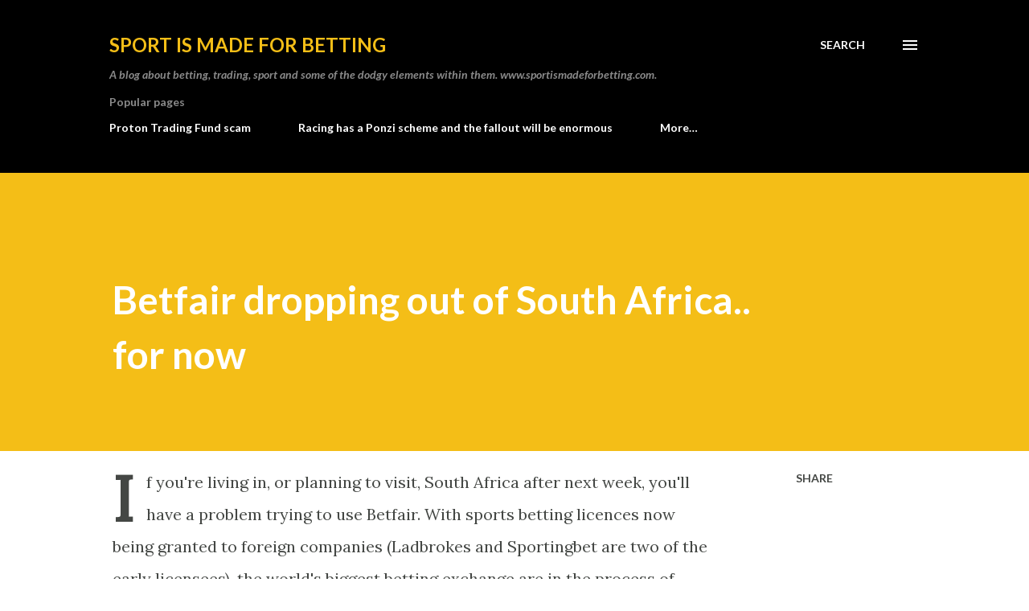

--- FILE ---
content_type: text/html; charset=UTF-8
request_url: http://www.sportismadeforbetting.com/2012/02/betfair-dropping-out-of-south-africa.html
body_size: 47942
content:
<!DOCTYPE html>
<html dir='ltr' lang='en-GB'>
<head>
<meta content='width=device-width, initial-scale=1' name='viewport'/>
<title>Betfair dropping out of South Africa.. for now</title>
<meta content='text/html; charset=UTF-8' http-equiv='Content-Type'/>
<!-- Chrome, Firefox OS and Opera -->
<meta content='#ffffff' name='theme-color'/>
<!-- Windows Phone -->
<meta content='#ffffff' name='msapplication-navbutton-color'/>
<meta content='blogger' name='generator'/>
<link href='http://www.sportismadeforbetting.com/favicon.ico' rel='icon' type='image/x-icon'/>
<link href='http://www.sportismadeforbetting.com/2012/02/betfair-dropping-out-of-south-africa.html' rel='canonical'/>
<link rel="alternate" type="application/atom+xml" title="Sport is made for betting - Atom" href="http://www.sportismadeforbetting.com/feeds/posts/default" />
<link rel="alternate" type="application/rss+xml" title="Sport is made for betting - RSS" href="http://www.sportismadeforbetting.com/feeds/posts/default?alt=rss" />
<link rel="service.post" type="application/atom+xml" title="Sport is made for betting - Atom" href="https://www.blogger.com/feeds/6804298397747224505/posts/default" />

<link rel="alternate" type="application/atom+xml" title="Sport is made for betting - Atom" href="http://www.sportismadeforbetting.com/feeds/8743255058640431486/comments/default" />
<!--Can't find substitution for tag [blog.ieCssRetrofitLinks]-->
<meta content='http://www.sportismadeforbetting.com/2012/02/betfair-dropping-out-of-south-africa.html' property='og:url'/>
<meta content='Betfair dropping out of South Africa.. for now' property='og:title'/>
<meta content='If you&#39;re living in, or planning to visit, South Africa after next week, you&#39;ll have a problem trying to use Betfair. With sports betting li...' property='og:description'/>
<style type='text/css'>@font-face{font-family:'Lato';font-style:italic;font-weight:700;font-display:swap;src:url(//fonts.gstatic.com/s/lato/v25/S6u_w4BMUTPHjxsI5wq_FQftx9897sxZ.woff2)format('woff2');unicode-range:U+0100-02BA,U+02BD-02C5,U+02C7-02CC,U+02CE-02D7,U+02DD-02FF,U+0304,U+0308,U+0329,U+1D00-1DBF,U+1E00-1E9F,U+1EF2-1EFF,U+2020,U+20A0-20AB,U+20AD-20C0,U+2113,U+2C60-2C7F,U+A720-A7FF;}@font-face{font-family:'Lato';font-style:italic;font-weight:700;font-display:swap;src:url(//fonts.gstatic.com/s/lato/v25/S6u_w4BMUTPHjxsI5wq_Gwftx9897g.woff2)format('woff2');unicode-range:U+0000-00FF,U+0131,U+0152-0153,U+02BB-02BC,U+02C6,U+02DA,U+02DC,U+0304,U+0308,U+0329,U+2000-206F,U+20AC,U+2122,U+2191,U+2193,U+2212,U+2215,U+FEFF,U+FFFD;}@font-face{font-family:'Lato';font-style:normal;font-weight:400;font-display:swap;src:url(//fonts.gstatic.com/s/lato/v25/S6uyw4BMUTPHjxAwXiWtFCfQ7A.woff2)format('woff2');unicode-range:U+0100-02BA,U+02BD-02C5,U+02C7-02CC,U+02CE-02D7,U+02DD-02FF,U+0304,U+0308,U+0329,U+1D00-1DBF,U+1E00-1E9F,U+1EF2-1EFF,U+2020,U+20A0-20AB,U+20AD-20C0,U+2113,U+2C60-2C7F,U+A720-A7FF;}@font-face{font-family:'Lato';font-style:normal;font-weight:400;font-display:swap;src:url(//fonts.gstatic.com/s/lato/v25/S6uyw4BMUTPHjx4wXiWtFCc.woff2)format('woff2');unicode-range:U+0000-00FF,U+0131,U+0152-0153,U+02BB-02BC,U+02C6,U+02DA,U+02DC,U+0304,U+0308,U+0329,U+2000-206F,U+20AC,U+2122,U+2191,U+2193,U+2212,U+2215,U+FEFF,U+FFFD;}@font-face{font-family:'Lato';font-style:normal;font-weight:700;font-display:swap;src:url(//fonts.gstatic.com/s/lato/v25/S6u9w4BMUTPHh6UVSwaPGQ3q5d0N7w.woff2)format('woff2');unicode-range:U+0100-02BA,U+02BD-02C5,U+02C7-02CC,U+02CE-02D7,U+02DD-02FF,U+0304,U+0308,U+0329,U+1D00-1DBF,U+1E00-1E9F,U+1EF2-1EFF,U+2020,U+20A0-20AB,U+20AD-20C0,U+2113,U+2C60-2C7F,U+A720-A7FF;}@font-face{font-family:'Lato';font-style:normal;font-weight:700;font-display:swap;src:url(//fonts.gstatic.com/s/lato/v25/S6u9w4BMUTPHh6UVSwiPGQ3q5d0.woff2)format('woff2');unicode-range:U+0000-00FF,U+0131,U+0152-0153,U+02BB-02BC,U+02C6,U+02DA,U+02DC,U+0304,U+0308,U+0329,U+2000-206F,U+20AC,U+2122,U+2191,U+2193,U+2212,U+2215,U+FEFF,U+FFFD;}@font-face{font-family:'Lora';font-style:normal;font-weight:400;font-display:swap;src:url(//fonts.gstatic.com/s/lora/v37/0QI6MX1D_JOuGQbT0gvTJPa787weuxJMkq18ndeYxZ2JTg.woff2)format('woff2');unicode-range:U+0460-052F,U+1C80-1C8A,U+20B4,U+2DE0-2DFF,U+A640-A69F,U+FE2E-FE2F;}@font-face{font-family:'Lora';font-style:normal;font-weight:400;font-display:swap;src:url(//fonts.gstatic.com/s/lora/v37/0QI6MX1D_JOuGQbT0gvTJPa787weuxJFkq18ndeYxZ2JTg.woff2)format('woff2');unicode-range:U+0301,U+0400-045F,U+0490-0491,U+04B0-04B1,U+2116;}@font-face{font-family:'Lora';font-style:normal;font-weight:400;font-display:swap;src:url(//fonts.gstatic.com/s/lora/v37/0QI6MX1D_JOuGQbT0gvTJPa787weuxI9kq18ndeYxZ2JTg.woff2)format('woff2');unicode-range:U+0302-0303,U+0305,U+0307-0308,U+0310,U+0312,U+0315,U+031A,U+0326-0327,U+032C,U+032F-0330,U+0332-0333,U+0338,U+033A,U+0346,U+034D,U+0391-03A1,U+03A3-03A9,U+03B1-03C9,U+03D1,U+03D5-03D6,U+03F0-03F1,U+03F4-03F5,U+2016-2017,U+2034-2038,U+203C,U+2040,U+2043,U+2047,U+2050,U+2057,U+205F,U+2070-2071,U+2074-208E,U+2090-209C,U+20D0-20DC,U+20E1,U+20E5-20EF,U+2100-2112,U+2114-2115,U+2117-2121,U+2123-214F,U+2190,U+2192,U+2194-21AE,U+21B0-21E5,U+21F1-21F2,U+21F4-2211,U+2213-2214,U+2216-22FF,U+2308-230B,U+2310,U+2319,U+231C-2321,U+2336-237A,U+237C,U+2395,U+239B-23B7,U+23D0,U+23DC-23E1,U+2474-2475,U+25AF,U+25B3,U+25B7,U+25BD,U+25C1,U+25CA,U+25CC,U+25FB,U+266D-266F,U+27C0-27FF,U+2900-2AFF,U+2B0E-2B11,U+2B30-2B4C,U+2BFE,U+3030,U+FF5B,U+FF5D,U+1D400-1D7FF,U+1EE00-1EEFF;}@font-face{font-family:'Lora';font-style:normal;font-weight:400;font-display:swap;src:url(//fonts.gstatic.com/s/lora/v37/0QI6MX1D_JOuGQbT0gvTJPa787weuxIvkq18ndeYxZ2JTg.woff2)format('woff2');unicode-range:U+0001-000C,U+000E-001F,U+007F-009F,U+20DD-20E0,U+20E2-20E4,U+2150-218F,U+2190,U+2192,U+2194-2199,U+21AF,U+21E6-21F0,U+21F3,U+2218-2219,U+2299,U+22C4-22C6,U+2300-243F,U+2440-244A,U+2460-24FF,U+25A0-27BF,U+2800-28FF,U+2921-2922,U+2981,U+29BF,U+29EB,U+2B00-2BFF,U+4DC0-4DFF,U+FFF9-FFFB,U+10140-1018E,U+10190-1019C,U+101A0,U+101D0-101FD,U+102E0-102FB,U+10E60-10E7E,U+1D2C0-1D2D3,U+1D2E0-1D37F,U+1F000-1F0FF,U+1F100-1F1AD,U+1F1E6-1F1FF,U+1F30D-1F30F,U+1F315,U+1F31C,U+1F31E,U+1F320-1F32C,U+1F336,U+1F378,U+1F37D,U+1F382,U+1F393-1F39F,U+1F3A7-1F3A8,U+1F3AC-1F3AF,U+1F3C2,U+1F3C4-1F3C6,U+1F3CA-1F3CE,U+1F3D4-1F3E0,U+1F3ED,U+1F3F1-1F3F3,U+1F3F5-1F3F7,U+1F408,U+1F415,U+1F41F,U+1F426,U+1F43F,U+1F441-1F442,U+1F444,U+1F446-1F449,U+1F44C-1F44E,U+1F453,U+1F46A,U+1F47D,U+1F4A3,U+1F4B0,U+1F4B3,U+1F4B9,U+1F4BB,U+1F4BF,U+1F4C8-1F4CB,U+1F4D6,U+1F4DA,U+1F4DF,U+1F4E3-1F4E6,U+1F4EA-1F4ED,U+1F4F7,U+1F4F9-1F4FB,U+1F4FD-1F4FE,U+1F503,U+1F507-1F50B,U+1F50D,U+1F512-1F513,U+1F53E-1F54A,U+1F54F-1F5FA,U+1F610,U+1F650-1F67F,U+1F687,U+1F68D,U+1F691,U+1F694,U+1F698,U+1F6AD,U+1F6B2,U+1F6B9-1F6BA,U+1F6BC,U+1F6C6-1F6CF,U+1F6D3-1F6D7,U+1F6E0-1F6EA,U+1F6F0-1F6F3,U+1F6F7-1F6FC,U+1F700-1F7FF,U+1F800-1F80B,U+1F810-1F847,U+1F850-1F859,U+1F860-1F887,U+1F890-1F8AD,U+1F8B0-1F8BB,U+1F8C0-1F8C1,U+1F900-1F90B,U+1F93B,U+1F946,U+1F984,U+1F996,U+1F9E9,U+1FA00-1FA6F,U+1FA70-1FA7C,U+1FA80-1FA89,U+1FA8F-1FAC6,U+1FACE-1FADC,U+1FADF-1FAE9,U+1FAF0-1FAF8,U+1FB00-1FBFF;}@font-face{font-family:'Lora';font-style:normal;font-weight:400;font-display:swap;src:url(//fonts.gstatic.com/s/lora/v37/0QI6MX1D_JOuGQbT0gvTJPa787weuxJOkq18ndeYxZ2JTg.woff2)format('woff2');unicode-range:U+0102-0103,U+0110-0111,U+0128-0129,U+0168-0169,U+01A0-01A1,U+01AF-01B0,U+0300-0301,U+0303-0304,U+0308-0309,U+0323,U+0329,U+1EA0-1EF9,U+20AB;}@font-face{font-family:'Lora';font-style:normal;font-weight:400;font-display:swap;src:url(//fonts.gstatic.com/s/lora/v37/0QI6MX1D_JOuGQbT0gvTJPa787weuxJPkq18ndeYxZ2JTg.woff2)format('woff2');unicode-range:U+0100-02BA,U+02BD-02C5,U+02C7-02CC,U+02CE-02D7,U+02DD-02FF,U+0304,U+0308,U+0329,U+1D00-1DBF,U+1E00-1E9F,U+1EF2-1EFF,U+2020,U+20A0-20AB,U+20AD-20C0,U+2113,U+2C60-2C7F,U+A720-A7FF;}@font-face{font-family:'Lora';font-style:normal;font-weight:400;font-display:swap;src:url(//fonts.gstatic.com/s/lora/v37/0QI6MX1D_JOuGQbT0gvTJPa787weuxJBkq18ndeYxZ0.woff2)format('woff2');unicode-range:U+0000-00FF,U+0131,U+0152-0153,U+02BB-02BC,U+02C6,U+02DA,U+02DC,U+0304,U+0308,U+0329,U+2000-206F,U+20AC,U+2122,U+2191,U+2193,U+2212,U+2215,U+FEFF,U+FFFD;}@font-face{font-family:'Open Sans';font-style:normal;font-weight:600;font-stretch:100%;font-display:swap;src:url(//fonts.gstatic.com/s/opensans/v44/memSYaGs126MiZpBA-UvWbX2vVnXBbObj2OVZyOOSr4dVJWUgsgH1x4taVIUwaEQbjB_mQ.woff2)format('woff2');unicode-range:U+0460-052F,U+1C80-1C8A,U+20B4,U+2DE0-2DFF,U+A640-A69F,U+FE2E-FE2F;}@font-face{font-family:'Open Sans';font-style:normal;font-weight:600;font-stretch:100%;font-display:swap;src:url(//fonts.gstatic.com/s/opensans/v44/memSYaGs126MiZpBA-UvWbX2vVnXBbObj2OVZyOOSr4dVJWUgsgH1x4kaVIUwaEQbjB_mQ.woff2)format('woff2');unicode-range:U+0301,U+0400-045F,U+0490-0491,U+04B0-04B1,U+2116;}@font-face{font-family:'Open Sans';font-style:normal;font-weight:600;font-stretch:100%;font-display:swap;src:url(//fonts.gstatic.com/s/opensans/v44/memSYaGs126MiZpBA-UvWbX2vVnXBbObj2OVZyOOSr4dVJWUgsgH1x4saVIUwaEQbjB_mQ.woff2)format('woff2');unicode-range:U+1F00-1FFF;}@font-face{font-family:'Open Sans';font-style:normal;font-weight:600;font-stretch:100%;font-display:swap;src:url(//fonts.gstatic.com/s/opensans/v44/memSYaGs126MiZpBA-UvWbX2vVnXBbObj2OVZyOOSr4dVJWUgsgH1x4jaVIUwaEQbjB_mQ.woff2)format('woff2');unicode-range:U+0370-0377,U+037A-037F,U+0384-038A,U+038C,U+038E-03A1,U+03A3-03FF;}@font-face{font-family:'Open Sans';font-style:normal;font-weight:600;font-stretch:100%;font-display:swap;src:url(//fonts.gstatic.com/s/opensans/v44/memSYaGs126MiZpBA-UvWbX2vVnXBbObj2OVZyOOSr4dVJWUgsgH1x4iaVIUwaEQbjB_mQ.woff2)format('woff2');unicode-range:U+0307-0308,U+0590-05FF,U+200C-2010,U+20AA,U+25CC,U+FB1D-FB4F;}@font-face{font-family:'Open Sans';font-style:normal;font-weight:600;font-stretch:100%;font-display:swap;src:url(//fonts.gstatic.com/s/opensans/v44/memSYaGs126MiZpBA-UvWbX2vVnXBbObj2OVZyOOSr4dVJWUgsgH1x5caVIUwaEQbjB_mQ.woff2)format('woff2');unicode-range:U+0302-0303,U+0305,U+0307-0308,U+0310,U+0312,U+0315,U+031A,U+0326-0327,U+032C,U+032F-0330,U+0332-0333,U+0338,U+033A,U+0346,U+034D,U+0391-03A1,U+03A3-03A9,U+03B1-03C9,U+03D1,U+03D5-03D6,U+03F0-03F1,U+03F4-03F5,U+2016-2017,U+2034-2038,U+203C,U+2040,U+2043,U+2047,U+2050,U+2057,U+205F,U+2070-2071,U+2074-208E,U+2090-209C,U+20D0-20DC,U+20E1,U+20E5-20EF,U+2100-2112,U+2114-2115,U+2117-2121,U+2123-214F,U+2190,U+2192,U+2194-21AE,U+21B0-21E5,U+21F1-21F2,U+21F4-2211,U+2213-2214,U+2216-22FF,U+2308-230B,U+2310,U+2319,U+231C-2321,U+2336-237A,U+237C,U+2395,U+239B-23B7,U+23D0,U+23DC-23E1,U+2474-2475,U+25AF,U+25B3,U+25B7,U+25BD,U+25C1,U+25CA,U+25CC,U+25FB,U+266D-266F,U+27C0-27FF,U+2900-2AFF,U+2B0E-2B11,U+2B30-2B4C,U+2BFE,U+3030,U+FF5B,U+FF5D,U+1D400-1D7FF,U+1EE00-1EEFF;}@font-face{font-family:'Open Sans';font-style:normal;font-weight:600;font-stretch:100%;font-display:swap;src:url(//fonts.gstatic.com/s/opensans/v44/memSYaGs126MiZpBA-UvWbX2vVnXBbObj2OVZyOOSr4dVJWUgsgH1x5OaVIUwaEQbjB_mQ.woff2)format('woff2');unicode-range:U+0001-000C,U+000E-001F,U+007F-009F,U+20DD-20E0,U+20E2-20E4,U+2150-218F,U+2190,U+2192,U+2194-2199,U+21AF,U+21E6-21F0,U+21F3,U+2218-2219,U+2299,U+22C4-22C6,U+2300-243F,U+2440-244A,U+2460-24FF,U+25A0-27BF,U+2800-28FF,U+2921-2922,U+2981,U+29BF,U+29EB,U+2B00-2BFF,U+4DC0-4DFF,U+FFF9-FFFB,U+10140-1018E,U+10190-1019C,U+101A0,U+101D0-101FD,U+102E0-102FB,U+10E60-10E7E,U+1D2C0-1D2D3,U+1D2E0-1D37F,U+1F000-1F0FF,U+1F100-1F1AD,U+1F1E6-1F1FF,U+1F30D-1F30F,U+1F315,U+1F31C,U+1F31E,U+1F320-1F32C,U+1F336,U+1F378,U+1F37D,U+1F382,U+1F393-1F39F,U+1F3A7-1F3A8,U+1F3AC-1F3AF,U+1F3C2,U+1F3C4-1F3C6,U+1F3CA-1F3CE,U+1F3D4-1F3E0,U+1F3ED,U+1F3F1-1F3F3,U+1F3F5-1F3F7,U+1F408,U+1F415,U+1F41F,U+1F426,U+1F43F,U+1F441-1F442,U+1F444,U+1F446-1F449,U+1F44C-1F44E,U+1F453,U+1F46A,U+1F47D,U+1F4A3,U+1F4B0,U+1F4B3,U+1F4B9,U+1F4BB,U+1F4BF,U+1F4C8-1F4CB,U+1F4D6,U+1F4DA,U+1F4DF,U+1F4E3-1F4E6,U+1F4EA-1F4ED,U+1F4F7,U+1F4F9-1F4FB,U+1F4FD-1F4FE,U+1F503,U+1F507-1F50B,U+1F50D,U+1F512-1F513,U+1F53E-1F54A,U+1F54F-1F5FA,U+1F610,U+1F650-1F67F,U+1F687,U+1F68D,U+1F691,U+1F694,U+1F698,U+1F6AD,U+1F6B2,U+1F6B9-1F6BA,U+1F6BC,U+1F6C6-1F6CF,U+1F6D3-1F6D7,U+1F6E0-1F6EA,U+1F6F0-1F6F3,U+1F6F7-1F6FC,U+1F700-1F7FF,U+1F800-1F80B,U+1F810-1F847,U+1F850-1F859,U+1F860-1F887,U+1F890-1F8AD,U+1F8B0-1F8BB,U+1F8C0-1F8C1,U+1F900-1F90B,U+1F93B,U+1F946,U+1F984,U+1F996,U+1F9E9,U+1FA00-1FA6F,U+1FA70-1FA7C,U+1FA80-1FA89,U+1FA8F-1FAC6,U+1FACE-1FADC,U+1FADF-1FAE9,U+1FAF0-1FAF8,U+1FB00-1FBFF;}@font-face{font-family:'Open Sans';font-style:normal;font-weight:600;font-stretch:100%;font-display:swap;src:url(//fonts.gstatic.com/s/opensans/v44/memSYaGs126MiZpBA-UvWbX2vVnXBbObj2OVZyOOSr4dVJWUgsgH1x4vaVIUwaEQbjB_mQ.woff2)format('woff2');unicode-range:U+0102-0103,U+0110-0111,U+0128-0129,U+0168-0169,U+01A0-01A1,U+01AF-01B0,U+0300-0301,U+0303-0304,U+0308-0309,U+0323,U+0329,U+1EA0-1EF9,U+20AB;}@font-face{font-family:'Open Sans';font-style:normal;font-weight:600;font-stretch:100%;font-display:swap;src:url(//fonts.gstatic.com/s/opensans/v44/memSYaGs126MiZpBA-UvWbX2vVnXBbObj2OVZyOOSr4dVJWUgsgH1x4uaVIUwaEQbjB_mQ.woff2)format('woff2');unicode-range:U+0100-02BA,U+02BD-02C5,U+02C7-02CC,U+02CE-02D7,U+02DD-02FF,U+0304,U+0308,U+0329,U+1D00-1DBF,U+1E00-1E9F,U+1EF2-1EFF,U+2020,U+20A0-20AB,U+20AD-20C0,U+2113,U+2C60-2C7F,U+A720-A7FF;}@font-face{font-family:'Open Sans';font-style:normal;font-weight:600;font-stretch:100%;font-display:swap;src:url(//fonts.gstatic.com/s/opensans/v44/memSYaGs126MiZpBA-UvWbX2vVnXBbObj2OVZyOOSr4dVJWUgsgH1x4gaVIUwaEQbjA.woff2)format('woff2');unicode-range:U+0000-00FF,U+0131,U+0152-0153,U+02BB-02BC,U+02C6,U+02DA,U+02DC,U+0304,U+0308,U+0329,U+2000-206F,U+20AC,U+2122,U+2191,U+2193,U+2212,U+2215,U+FEFF,U+FFFD;}</style>
<style id='page-skin-1' type='text/css'><!--
/*! normalize.css v3.0.1 | MIT License | git.io/normalize */html{font-family:sans-serif;-ms-text-size-adjust:100%;-webkit-text-size-adjust:100%}body{margin:0}article,aside,details,figcaption,figure,footer,header,hgroup,main,nav,section,summary{display:block}audio,canvas,progress,video{display:inline-block;vertical-align:baseline}audio:not([controls]){display:none;height:0}[hidden],template{display:none}a{background:transparent}a:active,a:hover{outline:0}abbr[title]{border-bottom:1px dotted}b,strong{font-weight:bold}dfn{font-style:italic}h1{font-size:2em;margin:.67em 0}mark{background:#ff0;color:#000}small{font-size:80%}sub,sup{font-size:75%;line-height:0;position:relative;vertical-align:baseline}sup{top:-0.5em}sub{bottom:-0.25em}img{border:0}svg:not(:root){overflow:hidden}figure{margin:1em 40px}hr{-moz-box-sizing:content-box;box-sizing:content-box;height:0}pre{overflow:auto}code,kbd,pre,samp{font-family:monospace,monospace;font-size:1em}button,input,optgroup,select,textarea{color:inherit;font:inherit;margin:0}button{overflow:visible}button,select{text-transform:none}button,html input[type="button"],input[type="reset"],input[type="submit"]{-webkit-appearance:button;cursor:pointer}button[disabled],html input[disabled]{cursor:default}button::-moz-focus-inner,input::-moz-focus-inner{border:0;padding:0}input{line-height:normal}input[type="checkbox"],input[type="radio"]{box-sizing:border-box;padding:0}input[type="number"]::-webkit-inner-spin-button,input[type="number"]::-webkit-outer-spin-button{height:auto}input[type="search"]{-webkit-appearance:textfield;-moz-box-sizing:content-box;-webkit-box-sizing:content-box;box-sizing:content-box}input[type="search"]::-webkit-search-cancel-button,input[type="search"]::-webkit-search-decoration{-webkit-appearance:none}fieldset{border:1px solid #c0c0c0;margin:0 2px;padding:.35em .625em .75em}legend{border:0;padding:0}textarea{overflow:auto}optgroup{font-weight:bold}table{border-collapse:collapse;border-spacing:0}td,th{padding:0}
body{
overflow-wrap:break-word;
word-break:break-word;
word-wrap:break-word
}
.hidden{
display:none
}
.invisible{
visibility:hidden
}
.container::after,.float-container::after{
clear:both;
content:"";
display:table
}
.clearboth{
clear:both
}
#comments .comment .comment-actions,.subscribe-popup .FollowByEmail .follow-by-email-submit,.widget.Profile .profile-link{
background:0 0;
border:0;
box-shadow:none;
color:#a25101;
cursor:pointer;
font-size:14px;
font-weight:700;
outline:0;
text-decoration:none;
text-transform:uppercase;
width:auto
}
.dim-overlay{
background-color:rgba(0,0,0,.54);
height:100vh;
left:0;
position:fixed;
top:0;
width:100%
}
#sharing-dim-overlay{
background-color:transparent
}
input::-ms-clear{
display:none
}
.blogger-logo,.svg-icon-24.blogger-logo{
fill:#ff9800;
opacity:1
}
.loading-spinner-large{
-webkit-animation:mspin-rotate 1.568s infinite linear;
animation:mspin-rotate 1.568s infinite linear;
height:48px;
overflow:hidden;
position:absolute;
width:48px;
z-index:200
}
.loading-spinner-large>div{
-webkit-animation:mspin-revrot 5332ms infinite steps(4);
animation:mspin-revrot 5332ms infinite steps(4)
}
.loading-spinner-large>div>div{
-webkit-animation:mspin-singlecolor-large-film 1333ms infinite steps(81);
animation:mspin-singlecolor-large-film 1333ms infinite steps(81);
background-size:100%;
height:48px;
width:3888px
}
.mspin-black-large>div>div,.mspin-grey_54-large>div>div{
background-image:url(https://www.blogblog.com/indie/mspin_black_large.svg)
}
.mspin-white-large>div>div{
background-image:url(https://www.blogblog.com/indie/mspin_white_large.svg)
}
.mspin-grey_54-large{
opacity:.54
}
@-webkit-keyframes mspin-singlecolor-large-film{
from{
-webkit-transform:translateX(0);
transform:translateX(0)
}
to{
-webkit-transform:translateX(-3888px);
transform:translateX(-3888px)
}
}
@keyframes mspin-singlecolor-large-film{
from{
-webkit-transform:translateX(0);
transform:translateX(0)
}
to{
-webkit-transform:translateX(-3888px);
transform:translateX(-3888px)
}
}
@-webkit-keyframes mspin-rotate{
from{
-webkit-transform:rotate(0);
transform:rotate(0)
}
to{
-webkit-transform:rotate(360deg);
transform:rotate(360deg)
}
}
@keyframes mspin-rotate{
from{
-webkit-transform:rotate(0);
transform:rotate(0)
}
to{
-webkit-transform:rotate(360deg);
transform:rotate(360deg)
}
}
@-webkit-keyframes mspin-revrot{
from{
-webkit-transform:rotate(0);
transform:rotate(0)
}
to{
-webkit-transform:rotate(-360deg);
transform:rotate(-360deg)
}
}
@keyframes mspin-revrot{
from{
-webkit-transform:rotate(0);
transform:rotate(0)
}
to{
-webkit-transform:rotate(-360deg);
transform:rotate(-360deg)
}
}
.skip-navigation{
background-color:#fff;
box-sizing:border-box;
color:#000;
display:block;
height:0;
left:0;
line-height:50px;
overflow:hidden;
padding-top:0;
position:fixed;
text-align:center;
top:0;
-webkit-transition:box-shadow .3s,height .3s,padding-top .3s;
transition:box-shadow .3s,height .3s,padding-top .3s;
width:100%;
z-index:900
}
.skip-navigation:focus{
box-shadow:0 4px 5px 0 rgba(0,0,0,.14),0 1px 10px 0 rgba(0,0,0,.12),0 2px 4px -1px rgba(0,0,0,.2);
height:50px
}
#main{
outline:0
}
.main-heading{
position:absolute;
clip:rect(1px,1px,1px,1px);
padding:0;
border:0;
height:1px;
width:1px;
overflow:hidden
}
.Attribution{
margin-top:1em;
text-align:center
}
.Attribution .blogger img,.Attribution .blogger svg{
vertical-align:bottom
}
.Attribution .blogger img{
margin-right:.5em
}
.Attribution div{
line-height:24px;
margin-top:.5em
}
.Attribution .copyright,.Attribution .image-attribution{
font-size:.7em;
margin-top:1.5em
}
.BLOG_mobile_video_class{
display:none
}
.bg-photo{
background-attachment:scroll!important
}
body .CSS_LIGHTBOX{
z-index:900
}
.extendable .show-less,.extendable .show-more{
border-color:#a25101;
color:#a25101;
margin-top:8px
}
.extendable .show-less.hidden,.extendable .show-more.hidden{
display:none
}
.inline-ad{
display:none;
max-width:100%;
overflow:hidden
}
.adsbygoogle{
display:block
}
#cookieChoiceInfo{
bottom:0;
top:auto
}
iframe.b-hbp-video{
border:0
}
.post-body img{
max-width:100%
}
.post-body iframe{
max-width:100%
}
.post-body a[imageanchor="1"]{
display:inline-block
}
.byline{
margin-right:1em
}
.byline:last-child{
margin-right:0
}
.link-copied-dialog{
max-width:520px;
outline:0
}
.link-copied-dialog .modal-dialog-buttons{
margin-top:8px
}
.link-copied-dialog .goog-buttonset-default{
background:0 0;
border:0
}
.link-copied-dialog .goog-buttonset-default:focus{
outline:0
}
.paging-control-container{
margin-bottom:16px
}
.paging-control-container .paging-control{
display:inline-block
}
.paging-control-container .comment-range-text::after,.paging-control-container .paging-control{
color:#a25101
}
.paging-control-container .comment-range-text,.paging-control-container .paging-control{
margin-right:8px
}
.paging-control-container .comment-range-text::after,.paging-control-container .paging-control::after{
content:"\b7";
cursor:default;
padding-left:8px;
pointer-events:none
}
.paging-control-container .comment-range-text:last-child::after,.paging-control-container .paging-control:last-child::after{
content:none
}
.byline.reactions iframe{
height:20px
}
.b-notification{
color:#000;
background-color:#fff;
border-bottom:solid 1px #000;
box-sizing:border-box;
padding:16px 32px;
text-align:center
}
.b-notification.visible{
-webkit-transition:margin-top .3s cubic-bezier(.4,0,.2,1);
transition:margin-top .3s cubic-bezier(.4,0,.2,1)
}
.b-notification.invisible{
position:absolute
}
.b-notification-close{
position:absolute;
right:8px;
top:8px
}
.no-posts-message{
line-height:40px;
text-align:center
}
@media screen and (max-width:968px){
body.item-view .post-body a[imageanchor="1"][style*="float: left;"],body.item-view .post-body a[imageanchor="1"][style*="float: right;"]{
float:none!important;
clear:none!important
}
body.item-view .post-body a[imageanchor="1"] img{
display:block;
height:auto;
margin:0 auto
}
body.item-view .post-body>.separator:first-child>a[imageanchor="1"]:first-child{
margin-top:20px
}
.post-body a[imageanchor]{
display:block
}
body.item-view .post-body a[imageanchor="1"]{
margin-left:0!important;
margin-right:0!important
}
body.item-view .post-body a[imageanchor="1"]+a[imageanchor="1"]{
margin-top:16px
}
}
.item-control{
display:none
}
#comments{
border-top:1px dashed rgba(0,0,0,.54);
margin-top:20px;
padding:20px
}
#comments .comment-thread ol{
margin:0;
padding-left:0;
padding-left:0
}
#comments .comment .comment-replybox-single,#comments .comment-thread .comment-replies{
margin-left:60px
}
#comments .comment-thread .thread-count{
display:none
}
#comments .comment{
list-style-type:none;
padding:0 0 30px;
position:relative
}
#comments .comment .comment{
padding-bottom:8px
}
.comment .avatar-image-container{
position:absolute
}
.comment .avatar-image-container img{
border-radius:50%
}
.avatar-image-container svg,.comment .avatar-image-container .avatar-icon{
border-radius:50%;
border:solid 1px #444744;
box-sizing:border-box;
fill:#444744;
height:35px;
margin:0;
padding:7px;
width:35px
}
.comment .comment-block{
margin-top:10px;
margin-left:60px;
padding-bottom:0
}
#comments .comment-author-header-wrapper{
margin-left:40px
}
#comments .comment .thread-expanded .comment-block{
padding-bottom:20px
}
#comments .comment .comment-header .user,#comments .comment .comment-header .user a{
color:#444744;
font-style:normal;
font-weight:700
}
#comments .comment .comment-actions{
bottom:0;
margin-bottom:15px;
position:absolute
}
#comments .comment .comment-actions>*{
margin-right:8px
}
#comments .comment .comment-header .datetime{
bottom:0;
color:rgba(48, 48, 48, 0.54);
display:inline-block;
font-size:13px;
font-style:italic;
margin-left:8px
}
#comments .comment .comment-footer .comment-timestamp a,#comments .comment .comment-header .datetime a{
color:rgba(48, 48, 48, 0.54)
}
#comments .comment .comment-content,.comment .comment-body{
margin-top:12px;
word-break:break-word
}
.comment-body{
margin-bottom:12px
}
#comments.embed[data-num-comments="0"]{
border:0;
margin-top:0;
padding-top:0
}
#comments.embed[data-num-comments="0"] #comment-post-message,#comments.embed[data-num-comments="0"] div.comment-form>p,#comments.embed[data-num-comments="0"] p.comment-footer{
display:none
}
#comment-editor-src{
display:none
}
.comments .comments-content .loadmore.loaded{
max-height:0;
opacity:0;
overflow:hidden
}
.extendable .remaining-items{
height:0;
overflow:hidden;
-webkit-transition:height .3s cubic-bezier(.4,0,.2,1);
transition:height .3s cubic-bezier(.4,0,.2,1)
}
.extendable .remaining-items.expanded{
height:auto
}
.svg-icon-24,.svg-icon-24-button{
cursor:pointer;
height:24px;
width:24px;
min-width:24px
}
.touch-icon{
margin:-12px;
padding:12px
}
.touch-icon:active,.touch-icon:focus{
background-color:rgba(153,153,153,.4);
border-radius:50%
}
svg:not(:root).touch-icon{
overflow:visible
}
html[dir=rtl] .rtl-reversible-icon{
-webkit-transform:scaleX(-1);
-ms-transform:scaleX(-1);
transform:scaleX(-1)
}
.svg-icon-24-button,.touch-icon-button{
background:0 0;
border:0;
margin:0;
outline:0;
padding:0
}
.touch-icon-button .touch-icon:active,.touch-icon-button .touch-icon:focus{
background-color:transparent
}
.touch-icon-button:active .touch-icon,.touch-icon-button:focus .touch-icon{
background-color:rgba(153,153,153,.4);
border-radius:50%
}
.Profile .default-avatar-wrapper .avatar-icon{
border-radius:50%;
border:solid 1px #000000;
box-sizing:border-box;
fill:#000000;
margin:0
}
.Profile .individual .default-avatar-wrapper .avatar-icon{
padding:25px
}
.Profile .individual .avatar-icon,.Profile .individual .profile-img{
height:120px;
width:120px
}
.Profile .team .default-avatar-wrapper .avatar-icon{
padding:8px
}
.Profile .team .avatar-icon,.Profile .team .default-avatar-wrapper,.Profile .team .profile-img{
height:40px;
width:40px
}
.snippet-container{
margin:0;
position:relative;
overflow:hidden
}
.snippet-fade{
bottom:0;
box-sizing:border-box;
position:absolute;
width:96px
}
.snippet-fade{
right:0
}
.snippet-fade:after{
content:"\2026"
}
.snippet-fade:after{
float:right
}
.post-bottom{
-webkit-box-align:center;
-webkit-align-items:center;
-ms-flex-align:center;
align-items:center;
display:-webkit-box;
display:-webkit-flex;
display:-ms-flexbox;
display:flex;
-webkit-flex-wrap:wrap;
-ms-flex-wrap:wrap;
flex-wrap:wrap
}
.post-footer{
-webkit-box-flex:1;
-webkit-flex:1 1 auto;
-ms-flex:1 1 auto;
flex:1 1 auto;
-webkit-flex-wrap:wrap;
-ms-flex-wrap:wrap;
flex-wrap:wrap;
-webkit-box-ordinal-group:2;
-webkit-order:1;
-ms-flex-order:1;
order:1
}
.post-footer>*{
-webkit-box-flex:0;
-webkit-flex:0 1 auto;
-ms-flex:0 1 auto;
flex:0 1 auto
}
.post-footer .byline:last-child{
margin-right:1em
}
.jump-link{
-webkit-box-flex:0;
-webkit-flex:0 0 auto;
-ms-flex:0 0 auto;
flex:0 0 auto;
-webkit-box-ordinal-group:3;
-webkit-order:2;
-ms-flex-order:2;
order:2
}
.centered-top-container.sticky{
left:0;
position:fixed;
right:0;
top:0;
width:auto;
z-index:8;
-webkit-transition-property:opacity,-webkit-transform;
transition-property:opacity,-webkit-transform;
transition-property:transform,opacity;
transition-property:transform,opacity,-webkit-transform;
-webkit-transition-duration:.2s;
transition-duration:.2s;
-webkit-transition-timing-function:cubic-bezier(.4,0,.2,1);
transition-timing-function:cubic-bezier(.4,0,.2,1)
}
.centered-top-placeholder{
display:none
}
.collapsed-header .centered-top-placeholder{
display:block
}
.centered-top-container .Header .replaced h1,.centered-top-placeholder .Header .replaced h1{
display:none
}
.centered-top-container.sticky .Header .replaced h1{
display:block
}
.centered-top-container.sticky .Header .header-widget{
background:0 0
}
.centered-top-container.sticky .Header .header-image-wrapper{
display:none
}
.centered-top-container img,.centered-top-placeholder img{
max-width:100%
}
.collapsible{
-webkit-transition:height .3s cubic-bezier(.4,0,.2,1);
transition:height .3s cubic-bezier(.4,0,.2,1)
}
.collapsible,.collapsible>summary{
display:block;
overflow:hidden
}
.collapsible>:not(summary){
display:none
}
.collapsible[open]>:not(summary){
display:block
}
.collapsible:focus,.collapsible>summary:focus{
outline:0
}
.collapsible>summary{
cursor:pointer;
display:block;
padding:0
}
.collapsible:focus>summary,.collapsible>summary:focus{
background-color:transparent
}
.collapsible>summary::-webkit-details-marker{
display:none
}
.collapsible-title{
-webkit-box-align:center;
-webkit-align-items:center;
-ms-flex-align:center;
align-items:center;
display:-webkit-box;
display:-webkit-flex;
display:-ms-flexbox;
display:flex
}
.collapsible-title .title{
-webkit-box-flex:1;
-webkit-flex:1 1 auto;
-ms-flex:1 1 auto;
flex:1 1 auto;
-webkit-box-ordinal-group:1;
-webkit-order:0;
-ms-flex-order:0;
order:0;
overflow:hidden;
text-overflow:ellipsis;
white-space:nowrap
}
.collapsible-title .chevron-down,.collapsible[open] .collapsible-title .chevron-up{
display:block
}
.collapsible-title .chevron-up,.collapsible[open] .collapsible-title .chevron-down{
display:none
}
.overflowable-container{
max-height:48px;
overflow:hidden;
position:relative
}
.overflow-button{
cursor:pointer
}
#overflowable-dim-overlay{
background:0 0
}
.overflow-popup{
box-shadow:0 2px 2px 0 rgba(0,0,0,.14),0 3px 1px -2px rgba(0,0,0,.2),0 1px 5px 0 rgba(0,0,0,.12);
background-color:#ffffff;
left:0;
max-width:calc(100% - 32px);
position:absolute;
top:0;
visibility:hidden;
z-index:101
}
.overflow-popup ul{
list-style:none
}
.overflow-popup .tabs li,.overflow-popup li{
display:block;
height:auto
}
.overflow-popup .tabs li{
padding-left:0;
padding-right:0
}
.overflow-button.hidden,.overflow-popup .tabs li.hidden,.overflow-popup li.hidden{
display:none
}
.ripple{
position:relative
}
.ripple>*{
z-index:1
}
.splash-wrapper{
bottom:0;
left:0;
overflow:hidden;
pointer-events:none;
position:absolute;
right:0;
top:0;
z-index:0
}
.splash{
background:#ccc;
border-radius:100%;
display:block;
opacity:.6;
position:absolute;
-webkit-transform:scale(0);
-ms-transform:scale(0);
transform:scale(0)
}
.splash.animate{
-webkit-animation:ripple-effect .4s linear;
animation:ripple-effect .4s linear
}
@-webkit-keyframes ripple-effect{
100%{
opacity:0;
-webkit-transform:scale(2.5);
transform:scale(2.5)
}
}
@keyframes ripple-effect{
100%{
opacity:0;
-webkit-transform:scale(2.5);
transform:scale(2.5)
}
}
.search{
display:-webkit-box;
display:-webkit-flex;
display:-ms-flexbox;
display:flex;
line-height:24px;
width:24px
}
.search.focused{
width:100%
}
.search.focused .section{
width:100%
}
.search form{
z-index:101
}
.search h3{
display:none
}
.search form{
display:-webkit-box;
display:-webkit-flex;
display:-ms-flexbox;
display:flex;
-webkit-box-flex:1;
-webkit-flex:1 0 0;
-ms-flex:1 0 0px;
flex:1 0 0;
border-bottom:solid 1px transparent;
padding-bottom:8px
}
.search form>*{
display:none
}
.search.focused form>*{
display:block
}
.search .search-input label{
display:none
}
.centered-top-placeholder.cloned .search form{
z-index:30
}
.search.focused form{
border-color:#444744;
position:relative;
width:auto
}
.collapsed-header .centered-top-container .search.focused form{
border-bottom-color:transparent
}
.search-expand{
-webkit-box-flex:0;
-webkit-flex:0 0 auto;
-ms-flex:0 0 auto;
flex:0 0 auto
}
.search-expand-text{
display:none
}
.search-close{
display:inline;
vertical-align:middle
}
.search-input{
-webkit-box-flex:1;
-webkit-flex:1 0 1px;
-ms-flex:1 0 1px;
flex:1 0 1px
}
.search-input input{
background:0 0;
border:0;
box-sizing:border-box;
color:#444744;
display:inline-block;
outline:0;
width:calc(100% - 48px)
}
.search-input input.no-cursor{
color:transparent;
text-shadow:0 0 0 #444744
}
.collapsed-header .centered-top-container .search-action,.collapsed-header .centered-top-container .search-input input{
color:#444744
}
.collapsed-header .centered-top-container .search-input input.no-cursor{
color:transparent;
text-shadow:0 0 0 #444744
}
.collapsed-header .centered-top-container .search-input input.no-cursor:focus,.search-input input.no-cursor:focus{
outline:0
}
.search-focused>*{
visibility:hidden
}
.search-focused .search,.search-focused .search-icon{
visibility:visible
}
.search.focused .search-action{
display:block
}
.search.focused .search-action:disabled{
opacity:.3
}
.sidebar-container{
background-color:#f7f7f7;
max-width:320px;
overflow-y:auto;
-webkit-transition-property:-webkit-transform;
transition-property:-webkit-transform;
transition-property:transform;
transition-property:transform,-webkit-transform;
-webkit-transition-duration:.3s;
transition-duration:.3s;
-webkit-transition-timing-function:cubic-bezier(0,0,.2,1);
transition-timing-function:cubic-bezier(0,0,.2,1);
width:320px;
z-index:101;
-webkit-overflow-scrolling:touch
}
.sidebar-container .navigation{
line-height:0;
padding:16px
}
.sidebar-container .sidebar-back{
cursor:pointer
}
.sidebar-container .widget{
background:0 0;
margin:0 16px;
padding:16px 0
}
.sidebar-container .widget .title{
color:#000000;
margin:0
}
.sidebar-container .widget ul{
list-style:none;
margin:0;
padding:0
}
.sidebar-container .widget ul ul{
margin-left:1em
}
.sidebar-container .widget li{
font-size:16px;
line-height:normal
}
.sidebar-container .widget+.widget{
border-top:1px dashed #000000
}
.BlogArchive li{
margin:16px 0
}
.BlogArchive li:last-child{
margin-bottom:0
}
.Label li a{
display:inline-block
}
.BlogArchive .post-count,.Label .label-count{
float:right;
margin-left:.25em
}
.BlogArchive .post-count::before,.Label .label-count::before{
content:"("
}
.BlogArchive .post-count::after,.Label .label-count::after{
content:")"
}
.widget.Translate .skiptranslate>div{
display:block!important
}
.widget.Profile .profile-link{
display:-webkit-box;
display:-webkit-flex;
display:-ms-flexbox;
display:flex
}
.widget.Profile .team-member .default-avatar-wrapper,.widget.Profile .team-member .profile-img{
-webkit-box-flex:0;
-webkit-flex:0 0 auto;
-ms-flex:0 0 auto;
flex:0 0 auto;
margin-right:1em
}
.widget.Profile .individual .profile-link{
-webkit-box-orient:vertical;
-webkit-box-direction:normal;
-webkit-flex-direction:column;
-ms-flex-direction:column;
flex-direction:column
}
.widget.Profile .team .profile-link .profile-name{
-webkit-align-self:center;
-ms-flex-item-align:center;
align-self:center;
display:block;
-webkit-box-flex:1;
-webkit-flex:1 1 auto;
-ms-flex:1 1 auto;
flex:1 1 auto
}
.dim-overlay{
background-color:rgba(0,0,0,.54);
z-index:100
}
body.sidebar-visible{
overflow-y:hidden
}
@media screen and (max-width:1779px){
.sidebar-container{
bottom:0;
position:fixed;
top:0;
left:auto;
right:0
}
.sidebar-container.sidebar-invisible{
-webkit-transition-timing-function:cubic-bezier(.4,0,.6,1);
transition-timing-function:cubic-bezier(.4,0,.6,1);
-webkit-transform:translateX(320px);
-ms-transform:translateX(320px);
transform:translateX(320px)
}
}
.dialog{
box-shadow:0 2px 2px 0 rgba(0,0,0,.14),0 3px 1px -2px rgba(0,0,0,.2),0 1px 5px 0 rgba(0,0,0,.12);
background:#ffffff;
box-sizing:border-box;
color:#444744;
padding:30px;
position:fixed;
text-align:center;
width:calc(100% - 24px);
z-index:101
}
.dialog input[type=email],.dialog input[type=text]{
background-color:transparent;
border:0;
border-bottom:solid 1px rgba(68,71,68,.12);
color:#444744;
display:block;
font-family:Lora, serif;
font-size:16px;
line-height:24px;
margin:auto;
padding-bottom:7px;
outline:0;
text-align:center;
width:100%
}
.dialog input[type=email]::-webkit-input-placeholder,.dialog input[type=text]::-webkit-input-placeholder{
color:#444744
}
.dialog input[type=email]::-moz-placeholder,.dialog input[type=text]::-moz-placeholder{
color:#444744
}
.dialog input[type=email]:-ms-input-placeholder,.dialog input[type=text]:-ms-input-placeholder{
color:#444744
}
.dialog input[type=email]::-ms-input-placeholder,.dialog input[type=text]::-ms-input-placeholder{
color:#444744
}
.dialog input[type=email]::placeholder,.dialog input[type=text]::placeholder{
color:#444744
}
.dialog input[type=email]:focus,.dialog input[type=text]:focus{
border-bottom:solid 2px #a25101;
padding-bottom:6px
}
.dialog input.no-cursor{
color:transparent;
text-shadow:0 0 0 #444744
}
.dialog input.no-cursor:focus{
outline:0
}
.dialog input.no-cursor:focus{
outline:0
}
.dialog input[type=submit]{
font-family:Lora, serif
}
.dialog .goog-buttonset-default{
color:#a25101
}
.subscribe-popup{
max-width:364px
}
.subscribe-popup h3{
color:#ffffff;
font-size:1.8em;
margin-top:0
}
.subscribe-popup .FollowByEmail h3{
display:none
}
.subscribe-popup .FollowByEmail .follow-by-email-submit{
color:#a25101;
display:inline-block;
margin:0 auto;
margin-top:24px;
width:auto;
white-space:normal
}
.subscribe-popup .FollowByEmail .follow-by-email-submit:disabled{
cursor:default;
opacity:.3
}
@media (max-width:800px){
.blog-name div.widget.Subscribe{
margin-bottom:16px
}
body.item-view .blog-name div.widget.Subscribe{
margin:8px auto 16px auto;
width:100%
}
}
body#layout .bg-photo,body#layout .bg-photo-overlay{
display:none
}
body#layout .page_body{
padding:0;
position:relative;
top:0
}
body#layout .page{
display:inline-block;
left:inherit;
position:relative;
vertical-align:top;
width:540px
}
body#layout .centered{
max-width:954px
}
body#layout .navigation{
display:none
}
body#layout .sidebar-container{
display:inline-block;
width:40%
}
body#layout .hamburger-menu,body#layout .search{
display:none
}
.widget.Sharing .sharing-button{
display:none
}
.widget.Sharing .sharing-buttons li{
padding:0
}
.widget.Sharing .sharing-buttons li span{
display:none
}
.post-share-buttons{
position:relative
}
.centered-bottom .share-buttons .svg-icon-24,.share-buttons .svg-icon-24{
fill:#3e3f3c
}
.sharing-open.touch-icon-button:active .touch-icon,.sharing-open.touch-icon-button:focus .touch-icon{
background-color:transparent
}
.share-buttons{
background-color:#ffffff;
border-radius:2px;
box-shadow:0 2px 2px 0 rgba(0,0,0,.14),0 3px 1px -2px rgba(0,0,0,.2),0 1px 5px 0 rgba(0,0,0,.12);
color:#3e3f3c;
list-style:none;
margin:0;
padding:8px 0;
position:absolute;
top:-11px;
min-width:200px;
z-index:101
}
.share-buttons.hidden{
display:none
}
.sharing-button{
background:0 0;
border:0;
margin:0;
outline:0;
padding:0;
cursor:pointer
}
.share-buttons li{
margin:0;
height:48px
}
.share-buttons li:last-child{
margin-bottom:0
}
.share-buttons li .sharing-platform-button{
box-sizing:border-box;
cursor:pointer;
display:block;
height:100%;
margin-bottom:0;
padding:0 16px;
position:relative;
width:100%
}
.share-buttons li .sharing-platform-button:focus,.share-buttons li .sharing-platform-button:hover{
background-color:rgba(128,128,128,.1);
outline:0
}
.share-buttons li svg[class*=" sharing-"],.share-buttons li svg[class^=sharing-]{
position:absolute;
top:10px
}
.share-buttons li span.sharing-platform-button{
position:relative;
top:0
}
.share-buttons li .platform-sharing-text{
display:block;
font-size:16px;
line-height:48px;
white-space:nowrap
}
.share-buttons li .platform-sharing-text{
margin-left:56px
}
.flat-button{
cursor:pointer;
display:inline-block;
font-weight:700;
text-transform:uppercase;
border-radius:2px;
padding:8px;
margin:-8px
}
.flat-icon-button{
background:0 0;
border:0;
margin:0;
outline:0;
padding:0;
margin:-12px;
padding:12px;
cursor:pointer;
box-sizing:content-box;
display:inline-block;
line-height:0
}
.flat-icon-button,.flat-icon-button .splash-wrapper{
border-radius:50%
}
.flat-icon-button .splash.animate{
-webkit-animation-duration:.3s;
animation-duration:.3s
}
h1,h2,h3,h4,h5,h6{
margin:0
}
.post-body h1,.post-body h2,.post-body h3,.post-body h4,.post-body h5,.post-body h6{
margin:1em 0
}
.action-link,a{
color:#a25101;
cursor:pointer;
text-decoration:none
}
.action-link:visited,a:visited{
color:#970101
}
.action-link:hover,a:hover{
color:#970101
}
body{
background-color:#ffffff;
color:#444744;
font:400 20px Lora, serif;
margin:0 auto
}
.unused{
background:#ffffff url(http://3.bp.blogspot.com/-WveFAsFyeek/WEcpIdjso0I/AAAAAAAABkI/LAn-pW88vW8xkNXs7iBWUzkNGLphyHGUgCK4B/s1600/santa%2Banita%2Bbackgroundjpg2.jpg) repeat scroll top left
}
.dim-overlay{
z-index:100
}
.all-container{
min-height:100vh;
display:-webkit-box;
display:-webkit-flex;
display:-ms-flexbox;
display:flex;
-webkit-box-orient:vertical;
-webkit-box-direction:normal;
-webkit-flex-direction:column;
-ms-flex-direction:column;
flex-direction:column
}
body.sidebar-visible .all-container{
overflow-y:scroll
}
.page{
max-width:1440px;
width:100%
}
.Blog{
padding:0;
padding-left:136px
}
.main_content_container{
-webkit-box-flex:0;
-webkit-flex:0 0 auto;
-ms-flex:0 0 auto;
flex:0 0 auto;
margin:0 auto;
max-width:1760px;
width:100%
}
.centered-top-container{
-webkit-box-flex:0;
-webkit-flex:0 0 auto;
-ms-flex:0 0 auto;
flex:0 0 auto
}
.centered-top,.centered-top-placeholder{
box-sizing:border-box;
width:100%
}
.centered-top{
box-sizing:border-box;
margin:0 auto;
max-width:1440px;
padding:44px 136px 32px 136px;
width:100%
}
.centered-top h3{
color:rgba(255, 255, 255, 0.54);
font:700 14px Lato, sans-serif
}
.centered{
width:100%
}
.centered-top-firstline{
display:-webkit-box;
display:-webkit-flex;
display:-ms-flexbox;
display:flex;
position:relative;
width:100%
}
.main_header_elements{
display:-webkit-box;
display:-webkit-flex;
display:-ms-flexbox;
display:flex;
-webkit-box-flex:0;
-webkit-flex:0 1 auto;
-ms-flex:0 1 auto;
flex:0 1 auto;
-webkit-box-ordinal-group:2;
-webkit-order:1;
-ms-flex-order:1;
order:1;
overflow-x:hidden;
width:100%
}
html[dir=rtl] .main_header_elements{
-webkit-box-ordinal-group:3;
-webkit-order:2;
-ms-flex-order:2;
order:2
}
body.search-view .centered-top.search-focused .blog-name{
display:none
}
.widget.Header img{
max-width:100%
}
.blog-name{
-webkit-box-flex:1;
-webkit-flex:1 1 auto;
-ms-flex:1 1 auto;
flex:1 1 auto;
min-width:0;
-webkit-box-ordinal-group:2;
-webkit-order:1;
-ms-flex-order:1;
order:1;
-webkit-transition:opacity .2s cubic-bezier(.4,0,.2,1);
transition:opacity .2s cubic-bezier(.4,0,.2,1)
}
.subscribe-section-container{
-webkit-box-flex:0;
-webkit-flex:0 0 auto;
-ms-flex:0 0 auto;
flex:0 0 auto;
-webkit-box-ordinal-group:3;
-webkit-order:2;
-ms-flex-order:2;
order:2
}
.search{
-webkit-box-flex:0;
-webkit-flex:0 0 auto;
-ms-flex:0 0 auto;
flex:0 0 auto;
-webkit-box-ordinal-group:4;
-webkit-order:3;
-ms-flex-order:3;
order:3;
line-height:24px
}
.search svg{
margin-bottom:0px;
margin-top:0px;
padding-bottom:0;
padding-top:0
}
.search,.search.focused{
display:block;
width:auto
}
.search .section{
opacity:0;
position:absolute;
right:0;
top:0;
-webkit-transition:opacity .2s cubic-bezier(.4,0,.2,1);
transition:opacity .2s cubic-bezier(.4,0,.2,1)
}
.search-expand{
background:0 0;
border:0;
margin:0;
outline:0;
padding:0;
display:block
}
.search.focused .search-expand{
visibility:hidden
}
.hamburger-menu{
float:right;
height:24px
}
.search-expand,.subscribe-section-container{
margin-left:44px
}
.hamburger-section{
-webkit-box-flex:1;
-webkit-flex:1 0 auto;
-ms-flex:1 0 auto;
flex:1 0 auto;
margin-left:44px;
-webkit-box-ordinal-group:3;
-webkit-order:2;
-ms-flex-order:2;
order:2
}
html[dir=rtl] .hamburger-section{
-webkit-box-ordinal-group:2;
-webkit-order:1;
-ms-flex-order:1;
order:1
}
.search-expand-icon{
display:none
}
.search-expand-text{
display:block
}
.search-input{
width:100%
}
.search-focused .hamburger-section{
visibility:visible
}
.centered-top-secondline .PageList ul{
margin:0;
max-height:288px;
overflow-y:hidden
}
.centered-top-secondline .PageList li{
margin-right:30px
}
.centered-top-secondline .PageList li:first-child a{
padding-left:0
}
.centered-top-secondline .PageList .overflow-popup ul{
overflow-y:auto
}
.centered-top-secondline .PageList .overflow-popup li{
display:block
}
.centered-top-secondline .PageList .overflow-popup li.hidden{
display:none
}
.overflowable-contents li{
display:inline-block;
height:48px
}
.sticky .blog-name{
overflow:hidden
}
.sticky .blog-name .widget.Header h1{
overflow:hidden;
text-overflow:ellipsis;
white-space:nowrap
}
.sticky .blog-name .widget.Header p,.sticky .centered-top-secondline{
display:none
}
.centered-top-container,.centered-top-placeholder{
background:#000000 none repeat scroll top left
}
.centered-top .svg-icon-24{
fill:#ffffff
}
.blog-name h1,.blog-name h1 a{
color:#f4be17;
font:700 24px Lato, sans-serif;
line-height:24px;
text-transform:uppercase
}
.widget.Header .header-widget p{
font:700 14px Lato, sans-serif;
font-style:italic;
color:rgba(255, 255, 255, 0.54);
line-height:1.6;
max-width:836px
}
.centered-top .flat-button{
color:#ffffff;
cursor:pointer;
font:700 14px Lato, sans-serif;
line-height:24px;
text-transform:uppercase;
-webkit-transition:opacity .2s cubic-bezier(.4,0,.2,1);
transition:opacity .2s cubic-bezier(.4,0,.2,1)
}
.subscribe-button{
background:0 0;
border:0;
margin:0;
outline:0;
padding:0;
display:block
}
html[dir=ltr] .search form{
margin-right:12px
}
.search.focused .section{
opacity:1;
margin-right:36px;
width:calc(100% - 36px)
}
.search input{
border:0;
color:rgba(255, 255, 255, 0.54);
font:700 16px Lato, sans-serif;
line-height:24px;
outline:0;
width:100%
}
.search form{
padding-bottom:0
}
.search input[type=submit]{
display:none
}
.search input::-webkit-input-placeholder{
text-transform:uppercase
}
.search input::-moz-placeholder{
text-transform:uppercase
}
.search input:-ms-input-placeholder{
text-transform:uppercase
}
.search input::-ms-input-placeholder{
text-transform:uppercase
}
.search input::placeholder{
text-transform:uppercase
}
.centered-top-secondline .dim-overlay,.search .dim-overlay{
background:0 0
}
.centered-top-secondline .PageList .overflow-button a,.centered-top-secondline .PageList li a{
color:#ffffff;
font:700 14px Lato, sans-serif;
line-height:48px;
padding:12px
}
.centered-top-secondline .PageList li.selected a{
color:#ffffff
}
.centered-top-secondline .overflow-popup .PageList li a{
color:#444744
}
.PageList ul{
padding:0
}
.sticky .search form{
border:0
}
.sticky{
box-shadow:0 0 20px 0 rgba(0,0,0,.7)
}
.sticky .centered-top{
padding-bottom:0;
padding-top:0
}
.sticky .blog-name h1,.sticky .search,.sticky .search-expand,.sticky .subscribe-button{
line-height:40px
}
.sticky .hamburger-section,.sticky .search-expand,.sticky .search.focused .search-submit{
-webkit-box-align:center;
-webkit-align-items:center;
-ms-flex-align:center;
align-items:center;
display:-webkit-box;
display:-webkit-flex;
display:-ms-flexbox;
display:flex;
height:40px
}
.subscribe-popup h3{
color:rgba(48, 48, 48, 0.83);
font:700 24px Lato, sans-serif;
margin-bottom:24px
}
.subscribe-popup div.widget.FollowByEmail .follow-by-email-address{
color:rgba(48, 48, 48, 0.83);
font:700 14px Lato, sans-serif
}
.subscribe-popup div.widget.FollowByEmail .follow-by-email-submit{
color:#3e3f3c;
font:700 14px Lato, sans-serif;
margin-top:24px
}
.post-content{
-webkit-box-flex:0;
-webkit-flex:0 1 auto;
-ms-flex:0 1 auto;
flex:0 1 auto;
-webkit-box-ordinal-group:2;
-webkit-order:1;
-ms-flex-order:1;
order:1;
margin-right:76px;
max-width:836px;
width:100%
}
.post-filter-message{
background-color:#a25101;
color:#ffffff;
display:-webkit-box;
display:-webkit-flex;
display:-ms-flexbox;
display:flex;
font:700 16px Lato, sans-serif;
margin:40px 136px 48px 136px;
padding:10px;
position:relative
}
.post-filter-message>*{
-webkit-box-flex:0;
-webkit-flex:0 0 auto;
-ms-flex:0 0 auto;
flex:0 0 auto
}
.post-filter-message .search-query{
font-style:italic;
quotes:"\201c" "\201d" "\2018" "\2019"
}
.post-filter-message .search-query::before{
content:open-quote
}
.post-filter-message .search-query::after{
content:close-quote
}
.post-filter-message div{
display:inline-block
}
.post-filter-message a{
color:#ffffff;
display:inline-block;
text-transform:uppercase
}
.post-filter-description{
-webkit-box-flex:1;
-webkit-flex:1 1 auto;
-ms-flex:1 1 auto;
flex:1 1 auto;
margin-right:16px
}
.post-title{
margin-top:0
}
body.feed-view .post-outer-container{
margin-top:85px
}
body.feed-view .feed-message+.post-outer-container,body.feed-view .post-outer-container:first-child{
margin-top:0
}
.post-outer{
display:-webkit-box;
display:-webkit-flex;
display:-ms-flexbox;
display:flex;
position:relative
}
.post-outer .snippet-thumbnail{
-webkit-box-align:center;
-webkit-align-items:center;
-ms-flex-align:center;
align-items:center;
background:#000;
display:-webkit-box;
display:-webkit-flex;
display:-ms-flexbox;
display:flex;
-webkit-box-flex:0;
-webkit-flex:0 0 auto;
-ms-flex:0 0 auto;
flex:0 0 auto;
height:256px;
-webkit-box-pack:center;
-webkit-justify-content:center;
-ms-flex-pack:center;
justify-content:center;
margin-right:136px;
overflow:hidden;
-webkit-box-ordinal-group:3;
-webkit-order:2;
-ms-flex-order:2;
order:2;
position:relative;
width:256px
}
.post-outer .thumbnail-empty{
background:0 0
}
.post-outer .snippet-thumbnail-img{
background-position:center;
background-repeat:no-repeat;
background-size:cover;
width:100%;
height:100%
}
.post-outer .snippet-thumbnail img{
max-height:100%
}
.post-title-container{
margin-bottom:16px
}
.post-bottom{
-webkit-box-align:baseline;
-webkit-align-items:baseline;
-ms-flex-align:baseline;
align-items:baseline;
display:-webkit-box;
display:-webkit-flex;
display:-ms-flexbox;
display:flex;
-webkit-box-pack:justify;
-webkit-justify-content:space-between;
-ms-flex-pack:justify;
justify-content:space-between
}
.post-share-buttons-bottom{
float:left
}
.footer{
-webkit-box-flex:0;
-webkit-flex:0 0 auto;
-ms-flex:0 0 auto;
flex:0 0 auto;
margin:auto auto 0 auto;
padding-bottom:32px;
width:auto
}
.post-header-container{
margin-bottom:12px
}
.post-header-container .post-share-buttons-top{
float:right
}
.post-header-container .post-header{
float:left
}
.byline{
display:inline-block;
margin-bottom:8px
}
.byline,.byline a,.flat-button{
color:#444744;
font:700 14px Lato, sans-serif
}
.flat-button.ripple .splash{
background-color:rgba(68,71,68,.4)
}
.flat-button.ripple:hover{
background-color:rgba(68,71,68,.12)
}
.post-footer .byline{
text-transform:uppercase
}
.post-comment-link{
line-height:1
}
.blog-pager{
float:right;
margin-right:468px;
margin-top:48px
}
.FeaturedPost{
margin-bottom:56px
}
.FeaturedPost h3{
margin:16px 136px 8px 136px
}
.shown-ad{
margin-bottom:85px;
margin-top:85px
}
.shown-ad .inline-ad{
display:block;
max-width:836px
}
body.feed-view .shown-ad:last-child{
display:none
}
.post-title,.post-title a{
color:#444744;
font:700 36px Lato, sans-serif;
line-height:1.3333333333
}
.feed-message{
color:rgba(48, 48, 48, 0.54);
font:700 16px Lato, sans-serif;
margin-bottom:52px
}
.post-header-container .byline,.post-header-container .byline a{
color:rgba(48, 48, 48, 0.54);
font:700 16px Lato, sans-serif
}
.post-header-container .byline.post-author:not(:last-child)::after{
content:"\b7"
}
.post-header-container .byline.post-author:not(:last-child){
margin-right:0
}
.post-snippet-container{
font:400 20px Lora, serif
}
.sharing-button{
text-transform:uppercase;
word-break:normal
}
.post-outer-container .svg-icon-24{
fill:#444744
}
.post-body{
color:#444744;
font:400 20px Lora, serif;
line-height:2;
margin-bottom:24px
}
.blog-pager .blog-pager-older-link{
color:#444744;
float:right;
font:700 14px Lato, sans-serif;
text-transform:uppercase
}
.no-posts-message{
margin:32px
}
body.item-view .Blog .post-title-container{
background-color:#f4be17;
box-sizing:border-box;
margin-bottom:-1px;
padding-bottom:86px;
padding-right:290px;
padding-left:140px;
padding-top:124px;
width:100%
}
body.item-view .Blog .post-title,body.item-view .Blog .post-title a{
color:#ffffff;
font:700 48px Lato, sans-serif;
line-height:1.4166666667;
margin-bottom:0
}
body.item-view .Blog{
margin:0;
margin-bottom:85px;
padding:0
}
body.item-view .Blog .post-content{
margin-right:0;
max-width:none
}
body.item-view .comments,body.item-view .shown-ad,body.item-view .widget.Blog .post-bottom{
margin-bottom:0;
margin-right:400px;
margin-left:140px;
margin-top:0
}
body.item-view .widget.Header header p{
max-width:900px
}
body.item-view .shown-ad{
margin-bottom:24px;
margin-top:24px
}
body.item-view .Blog .post-header-container{
padding-left:140px
}
body.item-view .Blog .post-header-container .post-author-profile-pic-container{
background-color:#f4be17;
border-top:1px solid #f4be17;
float:left;
height:84px;
margin-right:24px;
margin-left:-140px;
padding-left:140px
}
body.item-view .Blog .post-author-profile-pic{
max-height:100%
}
body.item-view .Blog .post-header{
float:left;
height:84px
}
body.item-view .Blog .post-header>*{
position:relative;
top:50%;
-webkit-transform:translateY(-50%);
-ms-transform:translateY(-50%);
transform:translateY(-50%)
}
body.item-view .post-body{
color:#444744;
font:400 20px Lora, serif;
line-height:2
}
body.item-view .Blog .post-body-container{
padding-right:290px;
position:relative;
margin-left:140px;
margin-top:20px;
margin-bottom:32px
}
body.item-view .Blog .post-body{
margin-bottom:0;
margin-right:110px
}
body.item-view .Blog .post-body::first-letter{
float:left;
font-size:80px;
font-weight:600;
line-height:1;
margin-right:16px
}
body.item-view .Blog .post-body div[style*="text-align: center"]::first-letter{
float:none;
font-size:inherit;
font-weight:inherit;
line-height:inherit;
margin-right:0
}
body.item-view .Blog .post-body::first-line{
color:#444744
}
body.item-view .Blog .post-body-container .post-sidebar{
right:0;
position:absolute;
top:0;
width:290px
}
body.item-view .Blog .post-body-container .post-sidebar .sharing-button{
display:inline-block
}
.widget.Attribution{
clear:both;
font:600 14px Open Sans, sans-serif;
padding-top:2em
}
.widget.Attribution .blogger{
margin:12px
}
.widget.Attribution svg{
fill:rgba(48, 48, 48, 0.54)
}
body.item-view .PopularPosts{
margin-left:140px
}
body.item-view .PopularPosts .widget-content>ul{
padding-left:0
}
body.item-view .PopularPosts .widget-content>ul>li{
display:block
}
body.item-view .PopularPosts .post-content{
margin-right:76px;
max-width:664px
}
body.item-view .PopularPosts .post:not(:last-child){
margin-bottom:85px
}
body.item-view .post-body-container img{
height:auto;
max-width:100%
}
body.item-view .PopularPosts>.title{
color:rgba(48, 48, 48, 0.54);
font:700 16px Lato, sans-serif;
margin-bottom:36px
}
body.item-view .post-sidebar .post-labels-sidebar{
margin-top:48px;
min-width:150px
}
body.item-view .post-sidebar .post-labels-sidebar h3{
color:#444744;
font:700 14px Lato, sans-serif;
margin-bottom:16px
}
body.item-view .post-sidebar .post-labels-sidebar a{
color:#444744;
display:block;
font:400 14px Lato, sans-serif;
font-style:italic;
line-height:2
}
body.item-view blockquote{
font:italic 700 36px Lato, sans-serif;
font-style:italic;
quotes:"\201c" "\201d" "\2018" "\2019"
}
body.item-view blockquote::before{
content:open-quote
}
body.item-view blockquote::after{
content:close-quote
}
body.item-view .post-bottom{
display:-webkit-box;
display:-webkit-flex;
display:-ms-flexbox;
display:flex;
float:none
}
body.item-view .widget.Blog .post-share-buttons-bottom{
-webkit-box-flex:0;
-webkit-flex:0 1 auto;
-ms-flex:0 1 auto;
flex:0 1 auto;
-webkit-box-ordinal-group:3;
-webkit-order:2;
-ms-flex-order:2;
order:2
}
body.item-view .widget.Blog .post-footer{
line-height:1;
margin-right:24px
}
.widget.Blog body.item-view .post-bottom{
margin-right:0;
margin-bottom:80px
}
body.item-view .post-footer .post-labels .byline-label{
color:#444744;
font:700 14px Lato, sans-serif
}
body.item-view .post-footer .post-labels a{
color:#444744;
display:inline-block;
font:400 14px Lato, sans-serif;
line-height:2
}
body.item-view .post-footer .post-labels a:not(:last-child)::after{
content:", "
}
body.item-view #comments{
border-top:0;
padding:0
}
body.item-view #comments h3.title{
color:rgba(48, 48, 48, 0.54);
font:700 16px Lato, sans-serif;
margin-bottom:48px
}
body.item-view #comments .comment-form h4{
position:absolute;
clip:rect(1px,1px,1px,1px);
padding:0;
border:0;
height:1px;
width:1px;
overflow:hidden
}
.heroPost{
display:-webkit-box;
display:-webkit-flex;
display:-ms-flexbox;
display:flex;
position:relative
}
.widget.Blog .heroPost{
margin-left:-136px
}
.heroPost .big-post-title .post-snippet{
color:#ffffff
}
.heroPost.noimage .post-snippet{
color:#444744
}
.heroPost .big-post-image-top{
display:none;
background-size:cover;
background-position:center
}
.heroPost .big-post-title{
background-color:#f4be17;
box-sizing:border-box;
-webkit-box-flex:1;
-webkit-flex:1 1 auto;
-ms-flex:1 1 auto;
flex:1 1 auto;
max-width:1048px;
min-width:0;
padding-bottom:84px;
padding-right:76px;
padding-left:136px;
padding-top:76px
}
.heroPost.noimage .big-post-title{
-webkit-box-flex:1;
-webkit-flex:1 0 auto;
-ms-flex:1 0 auto;
flex:1 0 auto;
max-width:480px;
width:480px
}
.heroPost .big-post-title h3{
margin:0 0 24px
}
.heroPost .big-post-title h3 a{
color:#ffffff
}
.heroPost .big-post-title .post-body{
color:#ffffff
}
.heroPost .big-post-title .item-byline{
color:#ffffff;
margin-bottom:24px
}
.heroPost .big-post-title .item-byline .post-timestamp{
display:block
}
.heroPost .big-post-title .item-byline a{
color:#ffffff
}
.heroPost .byline,.heroPost .byline a,.heroPost .flat-button{
color:#ffffff
}
.heroPost .flat-button.ripple .splash{
background-color:rgba(255,255,255,.4)
}
.heroPost .flat-button.ripple:hover{
background-color:rgba(255,255,255,.12)
}
.heroPost .big-post-image{
background-position:center;
background-repeat:no-repeat;
background-size:cover;
-webkit-box-flex:0;
-webkit-flex:0 0 auto;
-ms-flex:0 0 auto;
flex:0 0 auto;
width:392px
}
.heroPost .big-post-text{
background-color:#e3e8e0;
box-sizing:border-box;
color:#444744;
-webkit-box-flex:1;
-webkit-flex:1 1 auto;
-ms-flex:1 1 auto;
flex:1 1 auto;
min-width:0;
padding:48px
}
.heroPost .big-post-text .post-snippet-fade{
color:#444744;
background:-webkit-linear-gradient(right,#e3e8e0,rgba(227, 232, 224, 0));
background:linear-gradient(to left,#e3e8e0,rgba(227, 232, 224, 0))
}
.heroPost .big-post-text .byline,.heroPost .big-post-text .byline a,.heroPost .big-post-text .jump-link,.heroPost .big-post-text .sharing-button{
color:#444744
}
.heroPost .big-post-text .snippet-item::first-letter{
color:#f4be17;
float:left;
font-weight:700;
margin-right:12px
}
.sidebar-container{
background-color:#ffffff
}
body.sidebar-visible .sidebar-container{
box-shadow:0 0 20px 0 rgba(0,0,0,.7)
}
.sidebar-container .svg-icon-24{
fill:#000000
}
.sidebar-container .navigation .sidebar-back{
float:right
}
.sidebar-container .widget{
padding-right:16px;
margin-right:0;
margin-left:38px
}
.sidebar-container .widget+.widget{
border-top:solid 1px #bdbdbd
}
.sidebar-container .widget .title{
font:400 16px Lato, sans-serif
}
.collapsible{
width:100%
}
.widget.Profile{
border-top:0;
margin:0;
margin-left:38px;
margin-top:24px;
padding-right:0
}
body.sidebar-visible .widget.Profile{
margin-left:0
}
.widget.Profile h2{
display:none
}
.widget.Profile h3.title{
color:#000000;
margin:16px 32px
}
.widget.Profile .individual{
text-align:center
}
.widget.Profile .individual .default-avatar-wrapper .avatar-icon{
margin:auto
}
.widget.Profile .team{
margin-bottom:32px;
margin-left:32px;
margin-right:32px
}
.widget.Profile ul{
list-style:none;
padding:0
}
.widget.Profile li{
margin:10px 0;
text-align:left
}
.widget.Profile .profile-img{
border-radius:50%;
float:none
}
.widget.Profile .profile-info{
margin-bottom:12px
}
.profile-snippet-fade{
background:-webkit-linear-gradient(right,#ffffff 0,#ffffff 20%,rgba(255, 255, 255, 0) 100%);
background:linear-gradient(to left,#ffffff 0,#ffffff 20%,rgba(255, 255, 255, 0) 100%);
height:1.7em;
position:absolute;
right:16px;
top:11.7em;
width:96px
}
.profile-snippet-fade::after{
content:"\2026";
float:right
}
.widget.Profile .profile-location{
color:#000000;
font-size:16px;
margin:0;
opacity:.74
}
.widget.Profile .team-member .profile-link::after{
clear:both;
content:"";
display:table
}
.widget.Profile .team-member .profile-name{
word-break:break-word
}
.widget.Profile .profile-datablock .profile-link{
color:#000000;
font:700 16px Lato, sans-serif;
font-size:24px;
text-transform:none;
word-break:break-word
}
.widget.Profile .profile-datablock .profile-link+div{
margin-top:16px!important
}
.widget.Profile .profile-link{
font:700 16px Lato, sans-serif;
font-size:14px
}
.widget.Profile .profile-textblock{
color:#000000;
font-size:14px;
line-height:24px;
margin:0 18px;
opacity:.74;
overflow:hidden;
position:relative;
word-break:break-word
}
.widget.Label .list-label-widget-content li a{
width:100%;
word-wrap:break-word
}
.extendable .show-less,.extendable .show-more{
font:700 16px Lato, sans-serif;
font-size:14px;
margin:0 -8px
}
.widget.BlogArchive .post-count{
color:#444744
}
.Label li{
margin:16px 0
}
.Label li:last-child{
margin-bottom:0
}
.post-snippet.snippet-container{
max-height:160px
}
.post-snippet .snippet-item{
line-height:40px
}
.post-snippet .snippet-fade{
background:-webkit-linear-gradient(left,#ffffff 0,#ffffff 20%,rgba(255, 255, 255, 0) 100%);
background:linear-gradient(to left,#ffffff 0,#ffffff 20%,rgba(255, 255, 255, 0) 100%);
color:#444744;
height:40px
}
.hero-post-snippet.snippet-container{
max-height:160px
}
.hero-post-snippet .snippet-item{
line-height:40px
}
.hero-post-snippet .snippet-fade{
background:-webkit-linear-gradient(left,#f4be17 0,#f4be17 20%,rgba(244, 190, 23, 0) 100%);
background:linear-gradient(to left,#f4be17 0,#f4be17 20%,rgba(244, 190, 23, 0) 100%);
color:#ffffff;
height:40px
}
.hero-post-snippet a{
color:#173752
}
.hero-post-noimage-snippet.snippet-container{
max-height:320px
}
.hero-post-noimage-snippet .snippet-item{
line-height:40px
}
.hero-post-noimage-snippet .snippet-fade{
background:-webkit-linear-gradient(left,#e3e8e0 0,#e3e8e0 20%,rgba(227, 232, 224, 0) 100%);
background:linear-gradient(to left,#e3e8e0 0,#e3e8e0 20%,rgba(227, 232, 224, 0) 100%);
color:#444744;
height:40px
}
.popular-posts-snippet.snippet-container{
max-height:160px
}
.popular-posts-snippet .snippet-item{
line-height:40px
}
.popular-posts-snippet .snippet-fade{
background:-webkit-linear-gradient(left,#ffffff 0,#ffffff 20%,rgba(255, 255, 255, 0) 100%);
background:linear-gradient(to left,#ffffff 0,#ffffff 20%,rgba(255, 255, 255, 0) 100%);
color:#444744;
height:40px
}
.profile-snippet.snippet-container{
max-height:192px
}
.profile-snippet .snippet-item{
line-height:24px
}
.profile-snippet .snippet-fade{
background:-webkit-linear-gradient(left,#ffffff 0,#ffffff 20%,rgba(255, 255, 255, 0) 100%);
background:linear-gradient(to left,#ffffff 0,#ffffff 20%,rgba(255, 255, 255, 0) 100%);
color:#000000;
height:24px
}
.hero-post-noimage-snippet .snippet-item::first-letter{
font-size:80px;
line-height:80px
}
#comments a,#comments cite,#comments div{
font-size:16px;
line-height:1.4
}
#comments .comment .comment-header .user,#comments .comment .comment-header .user a{
color:#444744;
font:700 14px Lato, sans-serif
}
#comments .comment .comment-header .datetime a{
color:rgba(48, 48, 48, 0.54);
font:700 14px Lato, sans-serif
}
#comments .comment .comment-header .datetime a::before{
content:"\b7  "
}
#comments .comment .comment-content{
margin-top:6px
}
#comments .comment .comment-actions{
color:#444744;
font:700 14px Lato, sans-serif
}
#comments .continue{
display:none
}
#comments .comment-footer{
margin-top:8px
}
.cmt_iframe_holder{
margin-left:140px!important
}
body.variant-rockpool_deep_orange .centered-top-secondline .PageList .overflow-popup li a{
color:#000
}
body.variant-rockpool_pink .blog-name h1,body.variant-rockpool_pink .blog-name h1 a{
text-transform:none
}
body.variant-rockpool_deep_orange .post-filter-message{
background-color:#000000
}
@media screen and (max-width:1779px){
.page{
float:none;
margin:0 auto;
max-width:none!important
}
.page_body{
max-width:1440px;
margin:0 auto
}
}
@media screen and (max-width:1280px){
.heroPost .big-post-image{
display:table-cell;
left:auto;
position:static;
top:auto
}
.heroPost .big-post-title{
display:table-cell
}
}
@media screen and (max-width:1168px){
.centered-top-container,.centered-top-placeholder{
padding:24px 24px 32px 24px
}
.sticky{
padding:0 24px
}
.subscribe-section-container{
margin-left:48px
}
.hamburger-section{
margin-left:48px
}
.big-post-text-inner,.big-post-title-inner{
margin:0 auto;
max-width:920px
}
.centered-top{
padding:0;
max-width:920px
}
.Blog{
padding:0
}
body.item-view .Blog{
padding:0 24px;
margin:0 auto;
max-width:920px
}
.post-filter-description{
margin-right:36px
}
.post-outer{
display:block
}
.post-content{
max-width:none;
margin:0
}
.post-outer .snippet-thumbnail{
width:920px;
height:613.3333333333px;
margin-bottom:16px
}
.post-outer .snippet-thumbnail.thumbnail-empty{
display:none
}
.shown-ad .inline-ad{
max-width:100%
}
body.item-view .Blog{
padding:0;
max-width:none
}
.post-filter-message{
margin:24px calc((100% - 920px)/ 2);
max-width:none
}
.FeaturedPost h3,body.feed-view .blog-posts,body.feed-view .feed-message{
margin-left:calc((100% - 920px)/ 2);
margin-right:calc((100% - 920px)/ 2)
}
body.item-view .Blog .post-title-container{
padding:62px calc((100% - 920px)/ 2) 24px
}
body.item-view .Blog .post-header-container{
padding-left:calc((100% - 920px)/ 2)
}
body.item-view .Blog .post-body-container,body.item-view .comments,body.item-view .post-outer-container>.shown-ad,body.item-view .widget.Blog .post-bottom{
margin:32px calc((100% - 920px)/ 2);
padding:0
}
body.item-view .cmt_iframe_holder{
margin:32px 24px!important
}
.blog-pager{
margin-left:calc((100% - 920px)/ 2);
margin-right:calc((100% - 920px)/ 2)
}
body.item-view .post-bottom{
margin:0 auto;
max-width:968px
}
body.item-view .PopularPosts .post-content{
max-width:100%;
margin-right:0
}
body.item-view .Blog .post-body{
margin-right:0
}
body.item-view .Blog .post-sidebar{
display:none
}
body.item-view .widget.Blog .post-share-buttons-bottom{
margin-right:24px
}
body.item-view .PopularPosts{
margin:0 auto;
max-width:920px
}
body.item-view .comment-thread-title{
margin-left:calc((100% - 920px)/ 2)
}
.heroPost{
display:block
}
.heroPost .big-post-title{
display:block;
max-width:none;
padding:24px
}
.heroPost .big-post-image{
display:none
}
.heroPost .big-post-image-top{
display:block;
height:613.3333333333px;
margin:0 auto;
max-width:920px
}
.heroPost .big-post-image-top-container{
background-color:#f4be17
}
.heroPost.noimage .big-post-title{
max-width:none;
width:100%
}
.heroPost.noimage .big-post-text{
position:static;
width:100%
}
.heroPost .big-post-text{
padding:24px
}
}
@media screen and (max-width:968px){
body{
font-size:14px
}
.post-header-container .byline,.post-header-container .byline a{
font-size:14px
}
.post-title,.post-title a{
font-size:24px
}
.post-outer .snippet-thumbnail{
width:100%;
height:calc((100vw - 48px) * 2 / 3)
}
body.item-view .Blog .post-title-container{
padding:62px 24px 24px 24px
}
body.item-view .Blog .post-header-container{
padding-left:24px
}
body.item-view .Blog .post-body-container,body.item-view .PopularPosts,body.item-view .comments,body.item-view .post-outer-container>.shown-ad,body.item-view .widget.Blog .post-bottom{
margin:32px 24px;
padding:0
}
.FeaturedPost h3,body.feed-view .blog-posts,body.feed-view .feed-message{
margin-left:24px;
margin-right:24px
}
.post-filter-message{
margin:24px 24px 48px 24px
}
body.item-view blockquote{
font-size:18px
}
body.item-view .Blog .post-title{
font-size:24px
}
body.item-view .Blog .post-body{
font-size:14px
}
body.item-view .Blog .post-body::first-letter{
font-size:56px;
line-height:56px
}
.main_header_elements{
position:relative;
display:block
}
.search.focused .section{
margin-right:0;
width:100%
}
html[dir=ltr] .search form{
margin-right:0
}
.hamburger-section{
margin-left:24px
}
.search-expand-icon{
display:block;
float:left;
height:24px;
margin-top:-12px
}
.search-expand-text{
display:none
}
.subscribe-section-container{
margin-top:12px
}
.subscribe-section-container{
float:left;
margin-left:0
}
.search-expand{
position:absolute;
right:0;
top:0
}
html[dir=ltr] .search-expand{
margin-left:24px
}
.centered-top.search-focused .subscribe-section-container{
opacity:0
}
.blog-name{
float:none
}
.blog-name{
margin-right:36px
}
.centered-top-secondline .PageList li{
margin-right:24px
}
.centered-top.search-focused .subscribe-button,.centered-top.search-focused .subscribe-section-container{
opacity:1
}
body.item-view .comment-thread-title{
margin-left:24px
}
.blog-pager{
margin-left:24px;
margin-right:24px
}
.heroPost .big-post-image-top{
width:100%;
height:calc(100vw * 2 / 3)
}
.popular-posts-snippet.snippet-container,.post-snippet.snippet-container{
font-size:14px;
max-height:112px
}
.popular-posts-snippet .snippet-item,.post-snippet .snippet-item{
line-height:2
}
.popular-posts-snippet .snippet-fade,.post-snippet .snippet-fade{
height:28px
}
.hero-post-snippet.snippet-container{
font-size:14px;
max-height:112px
}
.hero-post-snippet .snippet-item{
line-height:2
}
.hero-post-snippet .snippet-fade{
height:28px
}
.hero-post-noimage-snippet.snippet-container{
font-size:14px;
line-height:2;
max-height:224px
}
.hero-post-noimage-snippet .snippet-item{
line-height:2
}
.hero-post-noimage-snippet .snippet-fade{
height:28px
}
.hero-post-noimage-snippet .snippet-item::first-letter{
font-size:56px;
line-height:normal
}
body.item-view .post-body-container .separator[style*="text-align: center"] a[imageanchor="1"]{
margin-left:-24px!important;
margin-right:-24px!important
}
body.item-view .post-body-container .separator[style*="text-align: center"] a[imageanchor="1"][style*="float: left;"],body.item-view .post-body-container .separator[style*="text-align: center"] a[imageanchor="1"][style*="float: right;"]{
margin-left:0!important;
margin-right:0!important
}
body.item-view .post-body-container .separator[style*="text-align: center"] a[imageanchor="1"][style*="float: left;"] img,body.item-view .post-body-container .separator[style*="text-align: center"] a[imageanchor="1"][style*="float: right;"] img{
max-width:100%
}
}
@media screen and (min-width:1780px){
.page{
float:left
}
.centered-top{
max-width:1760px;
padding:44px 456px 32px 136px
}
.sidebar-container{
box-shadow:none;
float:right;
max-width:320px;
z-index:32
}
.sidebar-container .navigation{
display:none
}
.hamburger-section,.sticky .hamburger-section{
display:none
}
.search.focused .section{
margin-right:0;
width:100%
}
#footer{
padding-right:320px
}
}

--></style>
<style id='template-skin-1' type='text/css'><!--
body#layout .hidden,
body#layout .invisible {
display: inherit;
}
body#layout .navigation {
display: none;
}
body#layout .page {
display: inline-block;
vertical-align: top;
width: 55%;
}
body#layout .sidebar-container {
display: inline-block;
float: right;
width: 40%;
}
body#layout .hamburger-menu,
body#layout .search {
display: none;
}
--></style>
<script type='text/javascript'>
        (function(i,s,o,g,r,a,m){i['GoogleAnalyticsObject']=r;i[r]=i[r]||function(){
        (i[r].q=i[r].q||[]).push(arguments)},i[r].l=1*new Date();a=s.createElement(o),
        m=s.getElementsByTagName(o)[0];a.async=1;a.src=g;m.parentNode.insertBefore(a,m)
        })(window,document,'script','https://www.google-analytics.com/analytics.js','ga');
        ga('create', 'UA-3384628-1', 'auto', 'blogger');
        ga('blogger.send', 'pageview');
      </script>
<script async='async' src='https://www.gstatic.com/external_hosted/clipboardjs/clipboard.min.js'></script>
<link href='https://www.blogger.com/dyn-css/authorization.css?targetBlogID=6804298397747224505&amp;zx=7cb113d6-e2a5-4303-83d3-6d41969d061b' media='none' onload='if(media!=&#39;all&#39;)media=&#39;all&#39;' rel='stylesheet'/><noscript><link href='https://www.blogger.com/dyn-css/authorization.css?targetBlogID=6804298397747224505&amp;zx=7cb113d6-e2a5-4303-83d3-6d41969d061b' rel='stylesheet'/></noscript>
<meta name='google-adsense-platform-account' content='ca-host-pub-1556223355139109'/>
<meta name='google-adsense-platform-domain' content='blogspot.com'/>

</head>
<body class='container item-view version-1-3-3 variant-rockpool_deep_orange'>
<a class='skip-navigation' href='#main' tabindex='0'>
Skip to main content
</a>
<div class='all-container'>
<div class='centered-top-placeholder'></div>
<header class='centered-top-container' role='banner'>
<div class='centered-top'>
<div class='centered-top-firstline container'>
<div class='main_header_elements container'>
<!-- Blog name and header -->
<div class='blog-name'>
<div class='section' id='header' name='Header'><div class='widget Header' data-version='2' id='Header1'>
<div class='header-widget'>
<div>
<h1>
<a href='http://www.sportismadeforbetting.com/'>
Sport is made for betting
</a>
</h1>
</div>
<p>
A blog about betting, trading, sport and some of the dodgy elements within them.
www.sportismadeforbetting.com.
</p>
</div>
</div></div>
</div>
<!-- End blog name and header -->
<!-- Search -->
<div class='search'>
<button aria-label='Search' class='flat-button search-expand touch-icon-button'>
<div class='search-expand-text'>Search</div>
<div class='search-expand-icon flat-icon-button'>
<svg class='svg-icon-24'>
<use xlink:href='/responsive/sprite_v1_6.css.svg#ic_search_black_24dp' xmlns:xlink='http://www.w3.org/1999/xlink'></use>
</svg>
</div>
</button>
<div class='section' id='search_top' name='Search (Top)'><div class='widget BlogSearch' data-version='2' id='BlogSearch1'>
<h3 class='title'>
Search This Blog
</h3>
<div class='widget-content' role='search'>
<form action='http://www.sportismadeforbetting.com/search' target='_top'>
<div class='search-input'>
<input aria-label='Search this blog' autocomplete='off' name='q' placeholder='Search this blog' value=''/>
</div>
<label class='search-submit'>
<input type='submit'/>
<div class='flat-icon-button ripple'>
<svg class='svg-icon-24 search-icon'>
<use xlink:href='/responsive/sprite_v1_6.css.svg#ic_search_black_24dp' xmlns:xlink='http://www.w3.org/1999/xlink'></use>
</svg>
</div>
</label>
</form>
</div>
</div></div>
</div>
</div>
<!-- Hamburger menu -->
<div class='hamburger-section container'>
<button class='svg-icon-24-button hamburger-menu flat-icon-button ripple'>
<svg class='svg-icon-24'>
<use xlink:href='/responsive/sprite_v1_6.css.svg#ic_menu_black_24dp' xmlns:xlink='http://www.w3.org/1999/xlink'></use>
</svg>
</button>
</div>
<!-- End hamburger menu -->
</div>
<nav role='navigation'>
<div class='centered-top-secondline section' id='page_list_top' name='Page list (top)'><div class='widget PageList' data-version='2' id='PageList1'>
<h3 class='title'>
Popular pages
</h3>
<div class='widget-content'>
<div class='overflowable-container'>
<div class='overflowable-contents'>
<div class='container'>
<ul class='tabs'>
<li class='overflowable-item'>
<a href='http://www.sportismadeforbetting.com/2015/07/another-sports-investment-fund-scam.html'>Proton Trading Fund scam</a>
</li>
<li class='overflowable-item'>
<a href='http://www.sportismadeforbetting.com/2013/12/racing-has-ponzi-scheme-and-fallout.html'>Racing has a Ponzi scheme and the fallout will be enormous</a>
</li>
<li class='overflowable-item'>
<a href='http://www.sportismadeforbetting.com/2013/12/what-shits-me-about-match-fixing.html'>What shits me about match-fixing 'journalism'</a>
</li>
<li class='overflowable-item'>
<a href='http://www.sportismadeforbetting.com/p/spot-fixing-you-will-never-ever-be-able.html'>Spot-fixing - you will never, ever be able to stop it</a>
</li>
<li class='overflowable-item'>
<a href='http://www.sportismadeforbetting.com/p/is-betting-really-to-blame-for-all.html'>Is betting really to blame for all the corruption in sport?</a>
</li>
<li class='overflowable-item'>
<a href='http://www.sportismadeforbetting.com/p/lay-field-my-favourite-racing-strategy.html'>lay the field - my favourite racing strategy</a>
</li>
<li class='overflowable-item'>
<a href='http://www.sportismadeforbetting.com/2013/02/damage-control-when-trading-goals.html'>Damage control when trading goals</a>
</li>
<li class='overflowable-item'>
<a href='http://www.sportismadeforbetting.com/2011/12/its-all-gone-pete-tong-at-betfair.html'>It's all gone Pete Tong at Betfair!</a>
</li>
<li class='overflowable-item'>
<a href='http://www.sportismadeforbetting.com/p/next-manager-markets.html'>Next Manager markets</a>
</li>
</ul>
</div>
</div>
<div class='overflow-button hidden'>
<a>More&hellip;</a>
</div>
</div>
</div>
</div></div>
</nav>
</div>
</header>
<div class='main_content_container clearfix'>
<div class='page'>
<div class='page_body'>
<div class='centered'>
<main class='centered-bottom' id='main' role='main' tabindex='-1'>
<div class='main section' id='page_body' name='Page body'>
<div class='widget Blog' data-version='2' id='Blog1'>
<div class='blog-posts hfeed container'>
<article class='post-outer-container'>
<div class='post-outer'>
<div class='post-content container'>
<div class='post-title-container'>
<a name='8743255058640431486'></a>
<h3 class='post-title entry-title'>
Betfair dropping out of South Africa.. for now
</h3>
</div>
<div class='post-header-container container'>
</div>
<div class='post-body-container'>
<div class='post-body entry-content float-container' id='post-body-8743255058640431486'>
If you're living in, or planning to visit, South Africa after next week, you'll have a problem trying to use Betfair. With sports betting licences now being granted to foreign companies (Ladbrokes and Sportingbet are two of the early licensees), the world's biggest betting exchange are in the process of applying for a traditional sportsbook licence. While that is in progress, they will be blocking access from within South Africa, in order to keep on the right side of local authorities.
<br><br>
<a href="http://www.itweb.co.za/index.php?option=com_content&amp;view=article&amp;id=51259:betfair-to-pull-out-of-sa" target="itweb"><b>Betfair to pull out of SA</b></a>
<br><br><i>
UK-based betting community Betfair will no longer offer its services to South Africans from next Tuesday.
<br><br>
The company says it will block access to its services from SA-based IP addresses, following the Supreme Court of Appeal ruling last September that declared online, or interactive, gambling illegal, says Betfair public affairs manager Tom Tuxworth.
<br><br>
Betfair is applying for a traditional back-only sportsbook licence in the Western Cape under the existing framework, says Tuxworth. Sports betting is legal in SA under the current gambling framework.
<br><br>
.<br>
.<br>
.<br>
&#8220;Our Web site is in the process of being IP-blocked to the entire country.&#8221;<br><br>

On 14 February, all existing accounts will be suspended and Betfair says South Africans must withdraw their funds before then.
</i><br><br>
</div>
<div class='post-sidebar invisible'>
<div class='post-share-buttons post-share-buttons-top'>
<div class='byline post-share-buttons goog-inline-block'>
<div aria-owns='sharing-popup-Blog1-normalpostsidebar-8743255058640431486' class='sharing' data-title='Betfair dropping out of South Africa.. for now'>
<button aria-controls='sharing-popup-Blog1-normalpostsidebar-8743255058640431486' aria-label='Share' class='sharing-button touch-icon-button flat-button ripple' id='sharing-button-Blog1-normalpostsidebar-8743255058640431486' role='button'>
Share
</button>
<div class='share-buttons-container'>
<ul aria-hidden='true' aria-label='Share' class='share-buttons hidden' id='sharing-popup-Blog1-normalpostsidebar-8743255058640431486' role='menu'>
<li>
<span aria-label='Get link' class='sharing-platform-button sharing-element-link' data-href='https://www.blogger.com/share-post.g?blogID=6804298397747224505&postID=8743255058640431486&target=' data-url='http://www.sportismadeforbetting.com/2012/02/betfair-dropping-out-of-south-africa.html' role='menuitem' tabindex='-1' title='Get link'>
<svg class='svg-icon-24 touch-icon sharing-link'>
<use xlink:href='/responsive/sprite_v1_6.css.svg#ic_24_link_dark' xmlns:xlink='http://www.w3.org/1999/xlink'></use>
</svg>
<span class='platform-sharing-text'>Get link</span>
</span>
</li>
<li>
<span aria-label='Share to Facebook' class='sharing-platform-button sharing-element-facebook' data-href='https://www.blogger.com/share-post.g?blogID=6804298397747224505&postID=8743255058640431486&target=facebook' data-url='http://www.sportismadeforbetting.com/2012/02/betfair-dropping-out-of-south-africa.html' role='menuitem' tabindex='-1' title='Share to Facebook'>
<svg class='svg-icon-24 touch-icon sharing-facebook'>
<use xlink:href='/responsive/sprite_v1_6.css.svg#ic_24_facebook_dark' xmlns:xlink='http://www.w3.org/1999/xlink'></use>
</svg>
<span class='platform-sharing-text'>Facebook</span>
</span>
</li>
<li>
<span aria-label='Share to X' class='sharing-platform-button sharing-element-twitter' data-href='https://www.blogger.com/share-post.g?blogID=6804298397747224505&postID=8743255058640431486&target=twitter' data-url='http://www.sportismadeforbetting.com/2012/02/betfair-dropping-out-of-south-africa.html' role='menuitem' tabindex='-1' title='Share to X'>
<svg class='svg-icon-24 touch-icon sharing-twitter'>
<use xlink:href='/responsive/sprite_v1_6.css.svg#ic_24_twitter_dark' xmlns:xlink='http://www.w3.org/1999/xlink'></use>
</svg>
<span class='platform-sharing-text'>X</span>
</span>
</li>
<li>
<span aria-label='Share to Pinterest' class='sharing-platform-button sharing-element-pinterest' data-href='https://www.blogger.com/share-post.g?blogID=6804298397747224505&postID=8743255058640431486&target=pinterest' data-url='http://www.sportismadeforbetting.com/2012/02/betfair-dropping-out-of-south-africa.html' role='menuitem' tabindex='-1' title='Share to Pinterest'>
<svg class='svg-icon-24 touch-icon sharing-pinterest'>
<use xlink:href='/responsive/sprite_v1_6.css.svg#ic_24_pinterest_dark' xmlns:xlink='http://www.w3.org/1999/xlink'></use>
</svg>
<span class='platform-sharing-text'>Pinterest</span>
</span>
</li>
<li>
<span aria-label='Email' class='sharing-platform-button sharing-element-email' data-href='https://www.blogger.com/share-post.g?blogID=6804298397747224505&postID=8743255058640431486&target=email' data-url='http://www.sportismadeforbetting.com/2012/02/betfair-dropping-out-of-south-africa.html' role='menuitem' tabindex='-1' title='Email'>
<svg class='svg-icon-24 touch-icon sharing-email'>
<use xlink:href='/responsive/sprite_v1_6.css.svg#ic_24_email_dark' xmlns:xlink='http://www.w3.org/1999/xlink'></use>
</svg>
<span class='platform-sharing-text'>Email</span>
</span>
</li>
<li aria-hidden='true' class='hidden'>
<span aria-label='Share to other apps' class='sharing-platform-button sharing-element-other' data-url='http://www.sportismadeforbetting.com/2012/02/betfair-dropping-out-of-south-africa.html' role='menuitem' tabindex='-1' title='Share to other apps'>
<svg class='svg-icon-24 touch-icon sharing-sharingOther'>
<use xlink:href='/responsive/sprite_v1_6.css.svg#ic_more_horiz_black_24dp' xmlns:xlink='http://www.w3.org/1999/xlink'></use>
</svg>
<span class='platform-sharing-text'>Other Apps</span>
</span>
</li>
</ul>
</div>
</div>
</div>
</div>
</div>
</div>
<div class='post-bottom'>
<div class='post-footer'>
<div class='post-footer-line post-footer-line-1'>
<span class='byline post-icons'>
<span class='item-action'>
<a href='https://www.blogger.com/email-post/6804298397747224505/8743255058640431486' title='Email Post'>
<svg class='svg-icon-24 touch-icon sharing-icon'>
<use xlink:href='/responsive/sprite_v1_6.css.svg#ic_24_email_dark' xmlns:xlink='http://www.w3.org/1999/xlink'></use>
</svg>
</a>
</span>
</span>
</div>
</div>
<div class='post-share-buttons post-share-buttons-bottom'>
<div class='byline post-share-buttons goog-inline-block'>
<div aria-owns='sharing-popup-Blog1-byline-8743255058640431486' class='sharing' data-title='Betfair dropping out of South Africa.. for now'>
<button aria-controls='sharing-popup-Blog1-byline-8743255058640431486' aria-label='Share' class='sharing-button touch-icon-button flat-button ripple' id='sharing-button-Blog1-byline-8743255058640431486' role='button'>
Share
</button>
<div class='share-buttons-container'>
<ul aria-hidden='true' aria-label='Share' class='share-buttons hidden' id='sharing-popup-Blog1-byline-8743255058640431486' role='menu'>
<li>
<span aria-label='Get link' class='sharing-platform-button sharing-element-link' data-href='https://www.blogger.com/share-post.g?blogID=6804298397747224505&postID=8743255058640431486&target=' data-url='http://www.sportismadeforbetting.com/2012/02/betfair-dropping-out-of-south-africa.html' role='menuitem' tabindex='-1' title='Get link'>
<svg class='svg-icon-24 touch-icon sharing-link'>
<use xlink:href='/responsive/sprite_v1_6.css.svg#ic_24_link_dark' xmlns:xlink='http://www.w3.org/1999/xlink'></use>
</svg>
<span class='platform-sharing-text'>Get link</span>
</span>
</li>
<li>
<span aria-label='Share to Facebook' class='sharing-platform-button sharing-element-facebook' data-href='https://www.blogger.com/share-post.g?blogID=6804298397747224505&postID=8743255058640431486&target=facebook' data-url='http://www.sportismadeforbetting.com/2012/02/betfair-dropping-out-of-south-africa.html' role='menuitem' tabindex='-1' title='Share to Facebook'>
<svg class='svg-icon-24 touch-icon sharing-facebook'>
<use xlink:href='/responsive/sprite_v1_6.css.svg#ic_24_facebook_dark' xmlns:xlink='http://www.w3.org/1999/xlink'></use>
</svg>
<span class='platform-sharing-text'>Facebook</span>
</span>
</li>
<li>
<span aria-label='Share to X' class='sharing-platform-button sharing-element-twitter' data-href='https://www.blogger.com/share-post.g?blogID=6804298397747224505&postID=8743255058640431486&target=twitter' data-url='http://www.sportismadeforbetting.com/2012/02/betfair-dropping-out-of-south-africa.html' role='menuitem' tabindex='-1' title='Share to X'>
<svg class='svg-icon-24 touch-icon sharing-twitter'>
<use xlink:href='/responsive/sprite_v1_6.css.svg#ic_24_twitter_dark' xmlns:xlink='http://www.w3.org/1999/xlink'></use>
</svg>
<span class='platform-sharing-text'>X</span>
</span>
</li>
<li>
<span aria-label='Share to Pinterest' class='sharing-platform-button sharing-element-pinterest' data-href='https://www.blogger.com/share-post.g?blogID=6804298397747224505&postID=8743255058640431486&target=pinterest' data-url='http://www.sportismadeforbetting.com/2012/02/betfair-dropping-out-of-south-africa.html' role='menuitem' tabindex='-1' title='Share to Pinterest'>
<svg class='svg-icon-24 touch-icon sharing-pinterest'>
<use xlink:href='/responsive/sprite_v1_6.css.svg#ic_24_pinterest_dark' xmlns:xlink='http://www.w3.org/1999/xlink'></use>
</svg>
<span class='platform-sharing-text'>Pinterest</span>
</span>
</li>
<li>
<span aria-label='Email' class='sharing-platform-button sharing-element-email' data-href='https://www.blogger.com/share-post.g?blogID=6804298397747224505&postID=8743255058640431486&target=email' data-url='http://www.sportismadeforbetting.com/2012/02/betfair-dropping-out-of-south-africa.html' role='menuitem' tabindex='-1' title='Email'>
<svg class='svg-icon-24 touch-icon sharing-email'>
<use xlink:href='/responsive/sprite_v1_6.css.svg#ic_24_email_dark' xmlns:xlink='http://www.w3.org/1999/xlink'></use>
</svg>
<span class='platform-sharing-text'>Email</span>
</span>
</li>
<li aria-hidden='true' class='hidden'>
<span aria-label='Share to other apps' class='sharing-platform-button sharing-element-other' data-url='http://www.sportismadeforbetting.com/2012/02/betfair-dropping-out-of-south-africa.html' role='menuitem' tabindex='-1' title='Share to other apps'>
<svg class='svg-icon-24 touch-icon sharing-sharingOther'>
<use xlink:href='/responsive/sprite_v1_6.css.svg#ic_more_horiz_black_24dp' xmlns:xlink='http://www.w3.org/1999/xlink'></use>
</svg>
<span class='platform-sharing-text'>Other Apps</span>
</span>
</li>
</ul>
</div>
</div>
</div>
</div>
</div>
</div>
</div>
<section class='comments embed' data-num-comments='0' id='comments'>
<a name='comments'></a>
<h3 class='title'>Comments</h3>
<div id='Blog1_comments-block-wrapper'>
</div>
<div class='footer'>
<div class='comment-form'>
<a name='comment-form'></a>
<h4 id='comment-post-message'>Post a Comment</h4>
<p>Thanks for your comments, but if you&#39;re a spammer, you&#39;ve just wasted your time - it won&#39;t get posted.</p>
<a href='https://www.blogger.com/comment/frame/6804298397747224505?po=8743255058640431486&hl=en-GB&saa=85391&origin=http://www.sportismadeforbetting.com&skin=notable' id='comment-editor-src'></a>
<iframe allowtransparency='allowtransparency' class='blogger-iframe-colorize blogger-comment-from-post' frameborder='0' height='410px' id='comment-editor' name='comment-editor' src='' width='100%'></iframe>
<script src='https://www.blogger.com/static/v1/jsbin/2830521187-comment_from_post_iframe.js' type='text/javascript'></script>
<script type='text/javascript'>
      BLOG_CMT_createIframe('https://www.blogger.com/rpc_relay.html');
    </script>
</div>
</div>
</section>
</article>
</div>
</div><div class='widget PopularPosts' data-version='2' id='PopularPosts1'>
<h3 class='title'>
Popular posts from this blog
</h3>
<div role='feed'>
<article class='post' role='article'>
<div class='post-outer-container'>
<div class='post-outer'>
<div class='snippet-thumbnail thumbnail-empty'></div>
<div class='post-content container'>
<div class='post-title-container'>
<a name='7668801697864045495'></a>
<h3 class='post-title entry-title'>
<a href='http://www.sportismadeforbetting.com/2010/04/spot-fixing-you-will-never-ever-be-able.html'>Spot-fixing - you will never, ever be able to stop it</a>
</h3>
</div>
<div class='post-header-container container'>
<div class='post-header'>
<div class='post-header-line-1'>
</div>
</div>
</div>
<div class='container post-body entry-content' id='post-snippet-7668801697864045495'>
<div class='post-snippet snippet-container r-snippet-container'>
<div class='snippet-item r-snippetized'>
According to this report , IPL tournaments so far have been rife with spot-fixing - that is fixing minor elements of the game - runs in a single over, number of wides bowled etc. The curious part of that article is that the Income Tax department are supposed to have found these crimes. What idiot would be stupid enough to put down &#39;big wad of cash handed to me by bookie&#39; as a source of income? Backhanders for sportsmen, particularly in a celebrity- and cricket-obsessed culture like India are not rare. They could come from anything like turning up to open someone&#39;s new business (not a sponsor, but a &#39;friend of a friend&#39; arrangement), to being a guest at some devoted fan&#39;s dinner party etc. The opportunities are always there, and there will always be people trying to become friends with players and their entourage - that is human nature. This form of match-fixing (and it&#39;s not really fixing a match, just a minor element of it) is very hard to prove, but also, ...
</div>
<a class='snippet-fade r-snippet-fade hidden' href='http://www.sportismadeforbetting.com/2010/04/spot-fixing-you-will-never-ever-be-able.html'></a>
</div>
</div>
<div class='post-bottom'>
<div class='post-footer'>
<div class='post-footer-line post-footer-line-0'>
<div class='byline post-share-buttons goog-inline-block'>
<div aria-owns='sharing-popup-PopularPosts1-footer-0-7668801697864045495' class='sharing' data-title='Spot-fixing - you will never, ever be able to stop it'>
<button aria-controls='sharing-popup-PopularPosts1-footer-0-7668801697864045495' aria-label='Share' class='sharing-button touch-icon-button flat-button ripple' id='sharing-button-PopularPosts1-footer-0-7668801697864045495' role='button'>
Share
</button>
<div class='share-buttons-container'>
<ul aria-hidden='true' aria-label='Share' class='share-buttons hidden' id='sharing-popup-PopularPosts1-footer-0-7668801697864045495' role='menu'>
<li>
<span aria-label='Get link' class='sharing-platform-button sharing-element-link' data-href='https://www.blogger.com/share-post.g?blogID=6804298397747224505&postID=7668801697864045495&target=' data-url='http://www.sportismadeforbetting.com/2010/04/spot-fixing-you-will-never-ever-be-able.html' role='menuitem' tabindex='-1' title='Get link'>
<svg class='svg-icon-24 touch-icon sharing-link'>
<use xlink:href='/responsive/sprite_v1_6.css.svg#ic_24_link_dark' xmlns:xlink='http://www.w3.org/1999/xlink'></use>
</svg>
<span class='platform-sharing-text'>Get link</span>
</span>
</li>
<li>
<span aria-label='Share to Facebook' class='sharing-platform-button sharing-element-facebook' data-href='https://www.blogger.com/share-post.g?blogID=6804298397747224505&postID=7668801697864045495&target=facebook' data-url='http://www.sportismadeforbetting.com/2010/04/spot-fixing-you-will-never-ever-be-able.html' role='menuitem' tabindex='-1' title='Share to Facebook'>
<svg class='svg-icon-24 touch-icon sharing-facebook'>
<use xlink:href='/responsive/sprite_v1_6.css.svg#ic_24_facebook_dark' xmlns:xlink='http://www.w3.org/1999/xlink'></use>
</svg>
<span class='platform-sharing-text'>Facebook</span>
</span>
</li>
<li>
<span aria-label='Share to X' class='sharing-platform-button sharing-element-twitter' data-href='https://www.blogger.com/share-post.g?blogID=6804298397747224505&postID=7668801697864045495&target=twitter' data-url='http://www.sportismadeforbetting.com/2010/04/spot-fixing-you-will-never-ever-be-able.html' role='menuitem' tabindex='-1' title='Share to X'>
<svg class='svg-icon-24 touch-icon sharing-twitter'>
<use xlink:href='/responsive/sprite_v1_6.css.svg#ic_24_twitter_dark' xmlns:xlink='http://www.w3.org/1999/xlink'></use>
</svg>
<span class='platform-sharing-text'>X</span>
</span>
</li>
<li>
<span aria-label='Share to Pinterest' class='sharing-platform-button sharing-element-pinterest' data-href='https://www.blogger.com/share-post.g?blogID=6804298397747224505&postID=7668801697864045495&target=pinterest' data-url='http://www.sportismadeforbetting.com/2010/04/spot-fixing-you-will-never-ever-be-able.html' role='menuitem' tabindex='-1' title='Share to Pinterest'>
<svg class='svg-icon-24 touch-icon sharing-pinterest'>
<use xlink:href='/responsive/sprite_v1_6.css.svg#ic_24_pinterest_dark' xmlns:xlink='http://www.w3.org/1999/xlink'></use>
</svg>
<span class='platform-sharing-text'>Pinterest</span>
</span>
</li>
<li>
<span aria-label='Email' class='sharing-platform-button sharing-element-email' data-href='https://www.blogger.com/share-post.g?blogID=6804298397747224505&postID=7668801697864045495&target=email' data-url='http://www.sportismadeforbetting.com/2010/04/spot-fixing-you-will-never-ever-be-able.html' role='menuitem' tabindex='-1' title='Email'>
<svg class='svg-icon-24 touch-icon sharing-email'>
<use xlink:href='/responsive/sprite_v1_6.css.svg#ic_24_email_dark' xmlns:xlink='http://www.w3.org/1999/xlink'></use>
</svg>
<span class='platform-sharing-text'>Email</span>
</span>
</li>
<li aria-hidden='true' class='hidden'>
<span aria-label='Share to other apps' class='sharing-platform-button sharing-element-other' data-url='http://www.sportismadeforbetting.com/2010/04/spot-fixing-you-will-never-ever-be-able.html' role='menuitem' tabindex='-1' title='Share to other apps'>
<svg class='svg-icon-24 touch-icon sharing-sharingOther'>
<use xlink:href='/responsive/sprite_v1_6.css.svg#ic_more_horiz_black_24dp' xmlns:xlink='http://www.w3.org/1999/xlink'></use>
</svg>
<span class='platform-sharing-text'>Other Apps</span>
</span>
</li>
</ul>
</div>
</div>
</div>
<span class='byline post-comment-link container'>
<a class='comment-link flat-button ripple' href='http://www.sportismadeforbetting.com/2010/04/spot-fixing-you-will-never-ever-be-able.html#comments' onclick=''>
Post a Comment
</a>
</span>
</div>
</div>
<div class='byline jump-link'>
<a class='flat-button ripple' href='http://www.sportismadeforbetting.com/2010/04/spot-fixing-you-will-never-ever-be-able.html' title='Spot-fixing - you will never, ever be able to stop it'>
Read more
</a>
</div>
</div>
</div>
</div>
</div>
</article>
<article class='post' role='article'>
<div class='post-outer-container'>
<div class='post-outer'>
<a class='snippet-thumbnail' href='http://www.sportismadeforbetting.com/2009/04/lay-field-my-favourite-racing-strategy.html'>
<span class='snippet-thumbnail-img' id='snippet_thumbnail_id_7619485190174264620'></span>
<style>
                    @media (min-width: 1168px) {
                      #snippet_thumbnail_id_7619485190174264620 {
                        background-image: url(https\:\/\/blogger.googleusercontent.com\/img\/b\/R29vZ2xl\/AVvXsEgMEo5sgR3E4nNLh4kMRBVrhQYgxDFQS6qrhmsYAEEZ5tvuDUVPBfsBqN_NT5EBlixQe4td3YK6dvbcdAJHQOIgucKCnfNbQe8AvfbexyqHfPY_ILi_0o2skyspjV3zzuJy_ImF92L6MQ6W\/w256-h256-p-k-no-nu\/ltf.jpg);
                      }
                    }
                    @media (min-width: 969px) and (max-width: 1167px) {
                      #snippet_thumbnail_id_7619485190174264620 {
                        background-image: url(https\:\/\/blogger.googleusercontent.com\/img\/b\/R29vZ2xl\/AVvXsEgMEo5sgR3E4nNLh4kMRBVrhQYgxDFQS6qrhmsYAEEZ5tvuDUVPBfsBqN_NT5EBlixQe4td3YK6dvbcdAJHQOIgucKCnfNbQe8AvfbexyqHfPY_ILi_0o2skyspjV3zzuJy_ImF92L6MQ6W\/w1167-h778-p-k-no-nu\/ltf.jpg);
                      }
                    }
                    @media (min-width: 601px) and (max-width: 968px) {
                      #snippet_thumbnail_id_7619485190174264620 {
                        background-image: url(https\:\/\/blogger.googleusercontent.com\/img\/b\/R29vZ2xl\/AVvXsEgMEo5sgR3E4nNLh4kMRBVrhQYgxDFQS6qrhmsYAEEZ5tvuDUVPBfsBqN_NT5EBlixQe4td3YK6dvbcdAJHQOIgucKCnfNbQe8AvfbexyqHfPY_ILi_0o2skyspjV3zzuJy_ImF92L6MQ6W\/w968-h645-p-k-no-nu\/ltf.jpg);
                      }
                    }
                    @media (max-width: 600px) {
                      #snippet_thumbnail_id_7619485190174264620 {
                        background-image: url(https\:\/\/blogger.googleusercontent.com\/img\/b\/R29vZ2xl\/AVvXsEgMEo5sgR3E4nNLh4kMRBVrhQYgxDFQS6qrhmsYAEEZ5tvuDUVPBfsBqN_NT5EBlixQe4td3YK6dvbcdAJHQOIgucKCnfNbQe8AvfbexyqHfPY_ILi_0o2skyspjV3zzuJy_ImF92L6MQ6W\/w600-h400-p-k-no-nu\/ltf.jpg);
                      }
                    }
                  </style>
</a>
<div class='post-content container'>
<div class='post-title-container'>
<a name='7619485190174264620'></a>
<h3 class='post-title entry-title'>
<a href='http://www.sportismadeforbetting.com/2009/04/lay-field-my-favourite-racing-strategy.html'>lay the field - my favourite racing strategy</a>
</h3>
</div>
<div class='post-header-container container'>
<div class='post-header'>
<div class='post-header-line-1'>
</div>
</div>
</div>
<div class='container post-body entry-content' id='post-snippet-7619485190174264620'>
<div class='post-snippet snippet-container r-snippet-container'>
<div class='snippet-item r-snippetized'>
Dabbling with laying the field in-running at various prices today, not just one price, but several in the same race. Got several matched in the previous race at Brighton, then this race came along at Nottingham. Such a long straight at Nottingham makes punters often over-react and think the finish line is closer than it actually is. As you can see by the number of bets matched, there was plenty of volatility in this in-play market. It&#39;s rare you&#39;ll get a complete wipe-out with one horse getting matched at all levels, but it can happen, so don&#39;t give yourself too much risk...
</div>
<a class='snippet-fade r-snippet-fade hidden' href='http://www.sportismadeforbetting.com/2009/04/lay-field-my-favourite-racing-strategy.html'></a>
</div>
</div>
<div class='post-bottom'>
<div class='post-footer'>
<div class='post-footer-line post-footer-line-0'>
<div class='byline post-share-buttons goog-inline-block'>
<div aria-owns='sharing-popup-PopularPosts1-footer-0-7619485190174264620' class='sharing' data-title='lay the field - my favourite racing strategy'>
<button aria-controls='sharing-popup-PopularPosts1-footer-0-7619485190174264620' aria-label='Share' class='sharing-button touch-icon-button flat-button ripple' id='sharing-button-PopularPosts1-footer-0-7619485190174264620' role='button'>
Share
</button>
<div class='share-buttons-container'>
<ul aria-hidden='true' aria-label='Share' class='share-buttons hidden' id='sharing-popup-PopularPosts1-footer-0-7619485190174264620' role='menu'>
<li>
<span aria-label='Get link' class='sharing-platform-button sharing-element-link' data-href='https://www.blogger.com/share-post.g?blogID=6804298397747224505&postID=7619485190174264620&target=' data-url='http://www.sportismadeforbetting.com/2009/04/lay-field-my-favourite-racing-strategy.html' role='menuitem' tabindex='-1' title='Get link'>
<svg class='svg-icon-24 touch-icon sharing-link'>
<use xlink:href='/responsive/sprite_v1_6.css.svg#ic_24_link_dark' xmlns:xlink='http://www.w3.org/1999/xlink'></use>
</svg>
<span class='platform-sharing-text'>Get link</span>
</span>
</li>
<li>
<span aria-label='Share to Facebook' class='sharing-platform-button sharing-element-facebook' data-href='https://www.blogger.com/share-post.g?blogID=6804298397747224505&postID=7619485190174264620&target=facebook' data-url='http://www.sportismadeforbetting.com/2009/04/lay-field-my-favourite-racing-strategy.html' role='menuitem' tabindex='-1' title='Share to Facebook'>
<svg class='svg-icon-24 touch-icon sharing-facebook'>
<use xlink:href='/responsive/sprite_v1_6.css.svg#ic_24_facebook_dark' xmlns:xlink='http://www.w3.org/1999/xlink'></use>
</svg>
<span class='platform-sharing-text'>Facebook</span>
</span>
</li>
<li>
<span aria-label='Share to X' class='sharing-platform-button sharing-element-twitter' data-href='https://www.blogger.com/share-post.g?blogID=6804298397747224505&postID=7619485190174264620&target=twitter' data-url='http://www.sportismadeforbetting.com/2009/04/lay-field-my-favourite-racing-strategy.html' role='menuitem' tabindex='-1' title='Share to X'>
<svg class='svg-icon-24 touch-icon sharing-twitter'>
<use xlink:href='/responsive/sprite_v1_6.css.svg#ic_24_twitter_dark' xmlns:xlink='http://www.w3.org/1999/xlink'></use>
</svg>
<span class='platform-sharing-text'>X</span>
</span>
</li>
<li>
<span aria-label='Share to Pinterest' class='sharing-platform-button sharing-element-pinterest' data-href='https://www.blogger.com/share-post.g?blogID=6804298397747224505&postID=7619485190174264620&target=pinterest' data-url='http://www.sportismadeforbetting.com/2009/04/lay-field-my-favourite-racing-strategy.html' role='menuitem' tabindex='-1' title='Share to Pinterest'>
<svg class='svg-icon-24 touch-icon sharing-pinterest'>
<use xlink:href='/responsive/sprite_v1_6.css.svg#ic_24_pinterest_dark' xmlns:xlink='http://www.w3.org/1999/xlink'></use>
</svg>
<span class='platform-sharing-text'>Pinterest</span>
</span>
</li>
<li>
<span aria-label='Email' class='sharing-platform-button sharing-element-email' data-href='https://www.blogger.com/share-post.g?blogID=6804298397747224505&postID=7619485190174264620&target=email' data-url='http://www.sportismadeforbetting.com/2009/04/lay-field-my-favourite-racing-strategy.html' role='menuitem' tabindex='-1' title='Email'>
<svg class='svg-icon-24 touch-icon sharing-email'>
<use xlink:href='/responsive/sprite_v1_6.css.svg#ic_24_email_dark' xmlns:xlink='http://www.w3.org/1999/xlink'></use>
</svg>
<span class='platform-sharing-text'>Email</span>
</span>
</li>
<li aria-hidden='true' class='hidden'>
<span aria-label='Share to other apps' class='sharing-platform-button sharing-element-other' data-url='http://www.sportismadeforbetting.com/2009/04/lay-field-my-favourite-racing-strategy.html' role='menuitem' tabindex='-1' title='Share to other apps'>
<svg class='svg-icon-24 touch-icon sharing-sharingOther'>
<use xlink:href='/responsive/sprite_v1_6.css.svg#ic_more_horiz_black_24dp' xmlns:xlink='http://www.w3.org/1999/xlink'></use>
</svg>
<span class='platform-sharing-text'>Other Apps</span>
</span>
</li>
</ul>
</div>
</div>
</div>
<span class='byline post-comment-link container'>
<a class='comment-link flat-button ripple' href='http://www.sportismadeforbetting.com/2009/04/lay-field-my-favourite-racing-strategy.html#comments' onclick=''>
33 comments
</a>
</span>
</div>
</div>
<div class='byline jump-link'>
<a class='flat-button ripple' href='http://www.sportismadeforbetting.com/2009/04/lay-field-my-favourite-racing-strategy.html' title='lay the field - my favourite racing strategy'>
Read more
</a>
</div>
</div>
</div>
</div>
</div>
</article>
<article class='post' role='article'>
<div class='post-outer-container'>
<div class='post-outer'>
<a class='snippet-thumbnail' href='http://www.sportismadeforbetting.com/2011/12/its-all-gone-pete-tong-at-betfair.html'>
<span class='snippet-thumbnail-img' id='snippet_thumbnail_id_8538210044465445002'></span>
<style>
                    @media (min-width: 1168px) {
                      #snippet_thumbnail_id_8538210044465445002 {
                        background-image: url(https\:\/\/blogger.googleusercontent.com\/img\/b\/R29vZ2xl\/AVvXsEgAAKuk3ey6-99u9Djia9GTK6kPxSkHrY9iheg4A6i5mpwR23unqrI6ijqIcADu3aCy5qXI5YWDQzMZFv9gUTtdbOK3d7HK0tifAN_FNRm7pFL7x4SuWkukHfkaDcJDijNO6G3YOSpfTmEz\/w256-h256-p-k-no-nu\/Screen+shot+2011-12-28+at+14.05.06.png);
                      }
                    }
                    @media (min-width: 969px) and (max-width: 1167px) {
                      #snippet_thumbnail_id_8538210044465445002 {
                        background-image: url(https\:\/\/blogger.googleusercontent.com\/img\/b\/R29vZ2xl\/AVvXsEgAAKuk3ey6-99u9Djia9GTK6kPxSkHrY9iheg4A6i5mpwR23unqrI6ijqIcADu3aCy5qXI5YWDQzMZFv9gUTtdbOK3d7HK0tifAN_FNRm7pFL7x4SuWkukHfkaDcJDijNO6G3YOSpfTmEz\/w1167-h778-p-k-no-nu\/Screen+shot+2011-12-28+at+14.05.06.png);
                      }
                    }
                    @media (min-width: 601px) and (max-width: 968px) {
                      #snippet_thumbnail_id_8538210044465445002 {
                        background-image: url(https\:\/\/blogger.googleusercontent.com\/img\/b\/R29vZ2xl\/AVvXsEgAAKuk3ey6-99u9Djia9GTK6kPxSkHrY9iheg4A6i5mpwR23unqrI6ijqIcADu3aCy5qXI5YWDQzMZFv9gUTtdbOK3d7HK0tifAN_FNRm7pFL7x4SuWkukHfkaDcJDijNO6G3YOSpfTmEz\/w968-h645-p-k-no-nu\/Screen+shot+2011-12-28+at+14.05.06.png);
                      }
                    }
                    @media (max-width: 600px) {
                      #snippet_thumbnail_id_8538210044465445002 {
                        background-image: url(https\:\/\/blogger.googleusercontent.com\/img\/b\/R29vZ2xl\/AVvXsEgAAKuk3ey6-99u9Djia9GTK6kPxSkHrY9iheg4A6i5mpwR23unqrI6ijqIcADu3aCy5qXI5YWDQzMZFv9gUTtdbOK3d7HK0tifAN_FNRm7pFL7x4SuWkukHfkaDcJDijNO6G3YOSpfTmEz\/w600-h400-p-k-no-nu\/Screen+shot+2011-12-28+at+14.05.06.png);
                      }
                    }
                  </style>
</a>
<div class='post-content container'>
<div class='post-title-container'>
<a name='8538210044465445002'></a>
<h3 class='post-title entry-title'>
<a href='http://www.sportismadeforbetting.com/2011/12/its-all-gone-pete-tong-at-betfair.html'>It's all gone Pete Tong at Betfair!</a>
</h3>
</div>
<div class='post-header-container container'>
<div class='post-header'>
<div class='post-header-line-1'>
</div>
</div>
</div>
<div class='container post-body entry-content' id='post-snippet-8538210044465445002'>
<div class='post-snippet snippet-container r-snippet-container'>
<div class='snippet-item r-snippetized'>
The Christmas Hurdle from Leopardstown, a good Grade 2 race during the holiday period. But now it will go into history as the race which brought Betfair down.     Over &#163;21m at odds of 29 available on Voler La Vedette in-running - that&#39;s a potential liability of over &#163;500m.  You might think that&#39;s a bit suspicious, something&#39;s fishy, especially with the horse starting at a Betfair SP of 2.96. Well, this wasn&#39;t a horse being stopped by a jockey either - the bloody horse won!     Look at what was matched at 29. Split that in half and multiply by 28 for the actual liability for the layer(s). (Matched amounts always shown as double the backers&#39; stake, never counts the layers&#39; risk).  There&#39;s no way a Betfair client would have &#163;600m+ in their account. Maybe &#163;20 or even &#163;50m from the massive syndicates who regard(ed) Betfair as safer than any bank, but not &#163;600m. So the error has to be something technical. However, rumour has it, a helpdesk reply (not gospel, natur...
</div>
<a class='snippet-fade r-snippet-fade hidden' href='http://www.sportismadeforbetting.com/2011/12/its-all-gone-pete-tong-at-betfair.html'></a>
</div>
</div>
<div class='post-bottom'>
<div class='post-footer'>
<div class='post-footer-line post-footer-line-0'>
<div class='byline post-share-buttons goog-inline-block'>
<div aria-owns='sharing-popup-PopularPosts1-footer-0-8538210044465445002' class='sharing' data-title='It&#39;s all gone Pete Tong at Betfair!'>
<button aria-controls='sharing-popup-PopularPosts1-footer-0-8538210044465445002' aria-label='Share' class='sharing-button touch-icon-button flat-button ripple' id='sharing-button-PopularPosts1-footer-0-8538210044465445002' role='button'>
Share
</button>
<div class='share-buttons-container'>
<ul aria-hidden='true' aria-label='Share' class='share-buttons hidden' id='sharing-popup-PopularPosts1-footer-0-8538210044465445002' role='menu'>
<li>
<span aria-label='Get link' class='sharing-platform-button sharing-element-link' data-href='https://www.blogger.com/share-post.g?blogID=6804298397747224505&postID=8538210044465445002&target=' data-url='http://www.sportismadeforbetting.com/2011/12/its-all-gone-pete-tong-at-betfair.html' role='menuitem' tabindex='-1' title='Get link'>
<svg class='svg-icon-24 touch-icon sharing-link'>
<use xlink:href='/responsive/sprite_v1_6.css.svg#ic_24_link_dark' xmlns:xlink='http://www.w3.org/1999/xlink'></use>
</svg>
<span class='platform-sharing-text'>Get link</span>
</span>
</li>
<li>
<span aria-label='Share to Facebook' class='sharing-platform-button sharing-element-facebook' data-href='https://www.blogger.com/share-post.g?blogID=6804298397747224505&postID=8538210044465445002&target=facebook' data-url='http://www.sportismadeforbetting.com/2011/12/its-all-gone-pete-tong-at-betfair.html' role='menuitem' tabindex='-1' title='Share to Facebook'>
<svg class='svg-icon-24 touch-icon sharing-facebook'>
<use xlink:href='/responsive/sprite_v1_6.css.svg#ic_24_facebook_dark' xmlns:xlink='http://www.w3.org/1999/xlink'></use>
</svg>
<span class='platform-sharing-text'>Facebook</span>
</span>
</li>
<li>
<span aria-label='Share to X' class='sharing-platform-button sharing-element-twitter' data-href='https://www.blogger.com/share-post.g?blogID=6804298397747224505&postID=8538210044465445002&target=twitter' data-url='http://www.sportismadeforbetting.com/2011/12/its-all-gone-pete-tong-at-betfair.html' role='menuitem' tabindex='-1' title='Share to X'>
<svg class='svg-icon-24 touch-icon sharing-twitter'>
<use xlink:href='/responsive/sprite_v1_6.css.svg#ic_24_twitter_dark' xmlns:xlink='http://www.w3.org/1999/xlink'></use>
</svg>
<span class='platform-sharing-text'>X</span>
</span>
</li>
<li>
<span aria-label='Share to Pinterest' class='sharing-platform-button sharing-element-pinterest' data-href='https://www.blogger.com/share-post.g?blogID=6804298397747224505&postID=8538210044465445002&target=pinterest' data-url='http://www.sportismadeforbetting.com/2011/12/its-all-gone-pete-tong-at-betfair.html' role='menuitem' tabindex='-1' title='Share to Pinterest'>
<svg class='svg-icon-24 touch-icon sharing-pinterest'>
<use xlink:href='/responsive/sprite_v1_6.css.svg#ic_24_pinterest_dark' xmlns:xlink='http://www.w3.org/1999/xlink'></use>
</svg>
<span class='platform-sharing-text'>Pinterest</span>
</span>
</li>
<li>
<span aria-label='Email' class='sharing-platform-button sharing-element-email' data-href='https://www.blogger.com/share-post.g?blogID=6804298397747224505&postID=8538210044465445002&target=email' data-url='http://www.sportismadeforbetting.com/2011/12/its-all-gone-pete-tong-at-betfair.html' role='menuitem' tabindex='-1' title='Email'>
<svg class='svg-icon-24 touch-icon sharing-email'>
<use xlink:href='/responsive/sprite_v1_6.css.svg#ic_24_email_dark' xmlns:xlink='http://www.w3.org/1999/xlink'></use>
</svg>
<span class='platform-sharing-text'>Email</span>
</span>
</li>
<li aria-hidden='true' class='hidden'>
<span aria-label='Share to other apps' class='sharing-platform-button sharing-element-other' data-url='http://www.sportismadeforbetting.com/2011/12/its-all-gone-pete-tong-at-betfair.html' role='menuitem' tabindex='-1' title='Share to other apps'>
<svg class='svg-icon-24 touch-icon sharing-sharingOther'>
<use xlink:href='/responsive/sprite_v1_6.css.svg#ic_more_horiz_black_24dp' xmlns:xlink='http://www.w3.org/1999/xlink'></use>
</svg>
<span class='platform-sharing-text'>Other Apps</span>
</span>
</li>
</ul>
</div>
</div>
</div>
<span class='byline post-comment-link container'>
<a class='comment-link flat-button ripple' href='http://www.sportismadeforbetting.com/2011/12/its-all-gone-pete-tong-at-betfair.html#comments' onclick=''>
14 comments
</a>
</span>
</div>
</div>
<div class='byline jump-link'>
<a class='flat-button ripple' href='http://www.sportismadeforbetting.com/2011/12/its-all-gone-pete-tong-at-betfair.html' title='It&#39;s all gone Pete Tong at Betfair!'>
Read more
</a>
</div>
</div>
</div>
</div>
</div>
</article>
</div>
</div></div>
</main>
</div>
</div>
</div>
<aside class='sidebar-container sidebar-invisible' role='complementary'>
<div class='navigation container'>
<button class='svg-icon-24-button sidebar-back flat-icon-button ripple'>
<svg class='svg-icon-24'>
<use xlink:href='/responsive/sprite_v1_6.css.svg#ic_arrow_forward_black_24dp' xmlns:xlink='http://www.w3.org/1999/xlink'></use>
</svg>
</button>
</div>
<div class='sidebar section' id='sidebar' name='Sidebar'><div class='widget Profile' data-version='2' id='Profile1'>
<div class='wrapper solo'>
<h3 class='title'>
About Me
</h3>
<div class='widget-content individual'>
<a href='https://www.blogger.com/profile/15580349973739747085' rel='nofollow'>
<img alt='My photo' class='profile-img' height='87' src='//blogger.googleusercontent.com/img/b/R29vZ2xl/AVvXsEj34GgaBvG65Hc3R_lUPZ6rUE2MIlvx1Hr8y_Xn6cpxr9SF20ZkQk3W6WWsfcPSB1zNWhuu5rRW9BTQLGAx25g3FyCI-KorKPBFoy1ZMIWnlXBIh55hPQ8Mf27ZwGLCrUM/s113/headshot_ssn.jpg' width='87'/>
</a>
<div class='profile-info'>
<dl class='profile-datablock'>
<dt class='profile-data'>
<a class='profile-link g-profile' href='https://www.blogger.com/profile/15580349973739747085' rel='author nofollow'>
Scott
</a>
</dt>
<dd class='profile-textblock profile-snippet snippet-container r-snippet-container'>
<div class='snippet-item r-snippetized'>
Insert inane drivel here...
</div>
<div class='snippet-fade r-snippet-fade hidden'></div>
</dd>
</dl>
<a class='profile-link' href='https://www.blogger.com/profile/15580349973739747085' rel='author'>
Visit profile
</a>
</div>
</div>
</div>
</div><div class='widget BlogArchive' data-version='2' id='BlogArchive1'>
<details class='collapsible extendable'>
<summary>
<div class='collapsible-title'>
<h3 class='title'>
The Archive
</h3>
<svg class='svg-icon-24 chevron-down'>
<use xlink:href='/responsive/sprite_v1_6.css.svg#ic_expand_more_black_24dp' xmlns:xlink='http://www.w3.org/1999/xlink'></use>
</svg>
<svg class='svg-icon-24 chevron-up'>
<use xlink:href='/responsive/sprite_v1_6.css.svg#ic_expand_less_black_24dp' xmlns:xlink='http://www.w3.org/1999/xlink'></use>
</svg>
</div>
</summary>
<div class='widget-content'>
<div id='ArchiveList'>
<div id='BlogArchive1_ArchiveList'>
<div class='first-items'>
<ul class='flat'>
<li class='archivedate'>
<a href='http://www.sportismadeforbetting.com/2025/11/'>November 2025<span class='post-count'>3</span></a>
</li>
<li class='archivedate'>
<a href='http://www.sportismadeforbetting.com/2025/10/'>October 2025<span class='post-count'>6</span></a>
</li>
<li class='archivedate'>
<a href='http://www.sportismadeforbetting.com/2025/06/'>June 2025<span class='post-count'>4</span></a>
</li>
<li class='archivedate'>
<a href='http://www.sportismadeforbetting.com/2025/03/'>March 2025<span class='post-count'>4</span></a>
</li>
<li class='archivedate'>
<a href='http://www.sportismadeforbetting.com/2024/11/'>November 2024<span class='post-count'>1</span></a>
</li>
<li class='archivedate'>
<a href='http://www.sportismadeforbetting.com/2024/10/'>October 2024<span class='post-count'>1</span></a>
</li>
<li class='archivedate'>
<a href='http://www.sportismadeforbetting.com/2024/06/'>June 2024<span class='post-count'>12</span></a>
</li>
<li class='archivedate'>
<a href='http://www.sportismadeforbetting.com/2024/05/'>May 2024<span class='post-count'>6</span></a>
</li>
<li class='archivedate'>
<a href='http://www.sportismadeforbetting.com/2024/03/'>March 2024<span class='post-count'>4</span></a>
</li>
<li class='archivedate'>
<a href='http://www.sportismadeforbetting.com/2023/11/'>November 2023<span class='post-count'>1</span></a>
</li>
</ul>
</div>
<div class='remaining-items'>
<ul class='flat'>
<li class='archivedate'>
<a href='http://www.sportismadeforbetting.com/2023/10/'>October 2023<span class='post-count'>5</span></a>
</li>
<li class='archivedate'>
<a href='http://www.sportismadeforbetting.com/2023/09/'>September 2023<span class='post-count'>1</span></a>
</li>
<li class='archivedate'>
<a href='http://www.sportismadeforbetting.com/2023/06/'>June 2023<span class='post-count'>8</span></a>
</li>
<li class='archivedate'>
<a href='http://www.sportismadeforbetting.com/2023/04/'>April 2023<span class='post-count'>1</span></a>
</li>
<li class='archivedate'>
<a href='http://www.sportismadeforbetting.com/2023/03/'>March 2023<span class='post-count'>6</span></a>
</li>
<li class='archivedate'>
<a href='http://www.sportismadeforbetting.com/2023/02/'>February 2023<span class='post-count'>2</span></a>
</li>
<li class='archivedate'>
<a href='http://www.sportismadeforbetting.com/2023/01/'>January 2023<span class='post-count'>1</span></a>
</li>
<li class='archivedate'>
<a href='http://www.sportismadeforbetting.com/2022/10/'>October 2022<span class='post-count'>2</span></a>
</li>
<li class='archivedate'>
<a href='http://www.sportismadeforbetting.com/2022/08/'>August 2022<span class='post-count'>2</span></a>
</li>
<li class='archivedate'>
<a href='http://www.sportismadeforbetting.com/2022/06/'>June 2022<span class='post-count'>8</span></a>
</li>
<li class='archivedate'>
<a href='http://www.sportismadeforbetting.com/2022/05/'>May 2022<span class='post-count'>1</span></a>
</li>
<li class='archivedate'>
<a href='http://www.sportismadeforbetting.com/2022/04/'>April 2022<span class='post-count'>1</span></a>
</li>
<li class='archivedate'>
<a href='http://www.sportismadeforbetting.com/2022/03/'>March 2022<span class='post-count'>9</span></a>
</li>
<li class='archivedate'>
<a href='http://www.sportismadeforbetting.com/2022/02/'>February 2022<span class='post-count'>1</span></a>
</li>
<li class='archivedate'>
<a href='http://www.sportismadeforbetting.com/2021/11/'>November 2021<span class='post-count'>2</span></a>
</li>
<li class='archivedate'>
<a href='http://www.sportismadeforbetting.com/2021/10/'>October 2021<span class='post-count'>3</span></a>
</li>
<li class='archivedate'>
<a href='http://www.sportismadeforbetting.com/2021/07/'>July 2021<span class='post-count'>1</span></a>
</li>
<li class='archivedate'>
<a href='http://www.sportismadeforbetting.com/2021/06/'>June 2021<span class='post-count'>13</span></a>
</li>
<li class='archivedate'>
<a href='http://www.sportismadeforbetting.com/2021/05/'>May 2021<span class='post-count'>1</span></a>
</li>
<li class='archivedate'>
<a href='http://www.sportismadeforbetting.com/2021/04/'>April 2021<span class='post-count'>3</span></a>
</li>
<li class='archivedate'>
<a href='http://www.sportismadeforbetting.com/2021/03/'>March 2021<span class='post-count'>6</span></a>
</li>
<li class='archivedate'>
<a href='http://www.sportismadeforbetting.com/2020/11/'>November 2020<span class='post-count'>1</span></a>
</li>
<li class='archivedate'>
<a href='http://www.sportismadeforbetting.com/2020/10/'>October 2020<span class='post-count'>3</span></a>
</li>
<li class='archivedate'>
<a href='http://www.sportismadeforbetting.com/2020/07/'>July 2020<span class='post-count'>1</span></a>
</li>
<li class='archivedate'>
<a href='http://www.sportismadeforbetting.com/2020/06/'>June 2020<span class='post-count'>9</span></a>
</li>
<li class='archivedate'>
<a href='http://www.sportismadeforbetting.com/2020/04/'>April 2020<span class='post-count'>1</span></a>
</li>
<li class='archivedate'>
<a href='http://www.sportismadeforbetting.com/2020/03/'>March 2020<span class='post-count'>1</span></a>
</li>
<li class='archivedate'>
<a href='http://www.sportismadeforbetting.com/2019/11/'>November 2019<span class='post-count'>2</span></a>
</li>
<li class='archivedate'>
<a href='http://www.sportismadeforbetting.com/2019/10/'>October 2019<span class='post-count'>1</span></a>
</li>
<li class='archivedate'>
<a href='http://www.sportismadeforbetting.com/2019/07/'>July 2019<span class='post-count'>1</span></a>
</li>
<li class='archivedate'>
<a href='http://www.sportismadeforbetting.com/2019/06/'>June 2019<span class='post-count'>5</span></a>
</li>
<li class='archivedate'>
<a href='http://www.sportismadeforbetting.com/2019/05/'>May 2019<span class='post-count'>4</span></a>
</li>
<li class='archivedate'>
<a href='http://www.sportismadeforbetting.com/2019/02/'>February 2019<span class='post-count'>1</span></a>
</li>
<li class='archivedate'>
<a href='http://www.sportismadeforbetting.com/2018/11/'>November 2018<span class='post-count'>2</span></a>
</li>
<li class='archivedate'>
<a href='http://www.sportismadeforbetting.com/2018/10/'>October 2018<span class='post-count'>1</span></a>
</li>
<li class='archivedate'>
<a href='http://www.sportismadeforbetting.com/2018/07/'>July 2018<span class='post-count'>1</span></a>
</li>
<li class='archivedate'>
<a href='http://www.sportismadeforbetting.com/2018/06/'>June 2018<span class='post-count'>4</span></a>
</li>
<li class='archivedate'>
<a href='http://www.sportismadeforbetting.com/2018/05/'>May 2018<span class='post-count'>3</span></a>
</li>
<li class='archivedate'>
<a href='http://www.sportismadeforbetting.com/2018/04/'>April 2018<span class='post-count'>6</span></a>
</li>
<li class='archivedate'>
<a href='http://www.sportismadeforbetting.com/2018/03/'>March 2018<span class='post-count'>8</span></a>
</li>
<li class='archivedate'>
<a href='http://www.sportismadeforbetting.com/2018/02/'>February 2018<span class='post-count'>5</span></a>
</li>
<li class='archivedate'>
<a href='http://www.sportismadeforbetting.com/2018/01/'>January 2018<span class='post-count'>2</span></a>
</li>
<li class='archivedate'>
<a href='http://www.sportismadeforbetting.com/2017/12/'>December 2017<span class='post-count'>8</span></a>
</li>
<li class='archivedate'>
<a href='http://www.sportismadeforbetting.com/2017/11/'>November 2017<span class='post-count'>10</span></a>
</li>
<li class='archivedate'>
<a href='http://www.sportismadeforbetting.com/2017/10/'>October 2017<span class='post-count'>5</span></a>
</li>
<li class='archivedate'>
<a href='http://www.sportismadeforbetting.com/2017/09/'>September 2017<span class='post-count'>1</span></a>
</li>
<li class='archivedate'>
<a href='http://www.sportismadeforbetting.com/2017/08/'>August 2017<span class='post-count'>8</span></a>
</li>
<li class='archivedate'>
<a href='http://www.sportismadeforbetting.com/2017/06/'>June 2017<span class='post-count'>4</span></a>
</li>
<li class='archivedate'>
<a href='http://www.sportismadeforbetting.com/2017/05/'>May 2017<span class='post-count'>36</span></a>
</li>
<li class='archivedate'>
<a href='http://www.sportismadeforbetting.com/2017/04/'>April 2017<span class='post-count'>30</span></a>
</li>
<li class='archivedate'>
<a href='http://www.sportismadeforbetting.com/2017/03/'>March 2017<span class='post-count'>29</span></a>
</li>
<li class='archivedate'>
<a href='http://www.sportismadeforbetting.com/2017/02/'>February 2017<span class='post-count'>3</span></a>
</li>
<li class='archivedate'>
<a href='http://www.sportismadeforbetting.com/2017/01/'>January 2017<span class='post-count'>1</span></a>
</li>
<li class='archivedate'>
<a href='http://www.sportismadeforbetting.com/2016/12/'>December 2016<span class='post-count'>17</span></a>
</li>
<li class='archivedate'>
<a href='http://www.sportismadeforbetting.com/2016/11/'>November 2016<span class='post-count'>7</span></a>
</li>
<li class='archivedate'>
<a href='http://www.sportismadeforbetting.com/2016/10/'>October 2016<span class='post-count'>16</span></a>
</li>
<li class='archivedate'>
<a href='http://www.sportismadeforbetting.com/2016/09/'>September 2016<span class='post-count'>12</span></a>
</li>
<li class='archivedate'>
<a href='http://www.sportismadeforbetting.com/2016/08/'>August 2016<span class='post-count'>1</span></a>
</li>
<li class='archivedate'>
<a href='http://www.sportismadeforbetting.com/2016/07/'>July 2016<span class='post-count'>1</span></a>
</li>
<li class='archivedate'>
<a href='http://www.sportismadeforbetting.com/2016/06/'>June 2016<span class='post-count'>1</span></a>
</li>
<li class='archivedate'>
<a href='http://www.sportismadeforbetting.com/2016/05/'>May 2016<span class='post-count'>4</span></a>
</li>
<li class='archivedate'>
<a href='http://www.sportismadeforbetting.com/2016/04/'>April 2016<span class='post-count'>3</span></a>
</li>
<li class='archivedate'>
<a href='http://www.sportismadeforbetting.com/2016/03/'>March 2016<span class='post-count'>11</span></a>
</li>
<li class='archivedate'>
<a href='http://www.sportismadeforbetting.com/2016/02/'>February 2016<span class='post-count'>7</span></a>
</li>
<li class='archivedate'>
<a href='http://www.sportismadeforbetting.com/2016/01/'>January 2016<span class='post-count'>4</span></a>
</li>
<li class='archivedate'>
<a href='http://www.sportismadeforbetting.com/2015/12/'>December 2015<span class='post-count'>7</span></a>
</li>
<li class='archivedate'>
<a href='http://www.sportismadeforbetting.com/2015/11/'>November 2015<span class='post-count'>11</span></a>
</li>
<li class='archivedate'>
<a href='http://www.sportismadeforbetting.com/2015/10/'>October 2015<span class='post-count'>17</span></a>
</li>
<li class='archivedate'>
<a href='http://www.sportismadeforbetting.com/2015/09/'>September 2015<span class='post-count'>20</span></a>
</li>
<li class='archivedate'>
<a href='http://www.sportismadeforbetting.com/2015/08/'>August 2015<span class='post-count'>26</span></a>
</li>
<li class='archivedate'>
<a href='http://www.sportismadeforbetting.com/2015/07/'>July 2015<span class='post-count'>15</span></a>
</li>
<li class='archivedate'>
<a href='http://www.sportismadeforbetting.com/2015/06/'>June 2015<span class='post-count'>22</span></a>
</li>
<li class='archivedate'>
<a href='http://www.sportismadeforbetting.com/2015/05/'>May 2015<span class='post-count'>32</span></a>
</li>
<li class='archivedate'>
<a href='http://www.sportismadeforbetting.com/2015/04/'>April 2015<span class='post-count'>17</span></a>
</li>
<li class='archivedate'>
<a href='http://www.sportismadeforbetting.com/2015/03/'>March 2015<span class='post-count'>17</span></a>
</li>
<li class='archivedate'>
<a href='http://www.sportismadeforbetting.com/2015/02/'>February 2015<span class='post-count'>13</span></a>
</li>
<li class='archivedate'>
<a href='http://www.sportismadeforbetting.com/2015/01/'>January 2015<span class='post-count'>6</span></a>
</li>
<li class='archivedate'>
<a href='http://www.sportismadeforbetting.com/2014/12/'>December 2014<span class='post-count'>9</span></a>
</li>
<li class='archivedate'>
<a href='http://www.sportismadeforbetting.com/2014/11/'>November 2014<span class='post-count'>12</span></a>
</li>
<li class='archivedate'>
<a href='http://www.sportismadeforbetting.com/2014/10/'>October 2014<span class='post-count'>19</span></a>
</li>
<li class='archivedate'>
<a href='http://www.sportismadeforbetting.com/2014/09/'>September 2014<span class='post-count'>17</span></a>
</li>
<li class='archivedate'>
<a href='http://www.sportismadeforbetting.com/2014/08/'>August 2014<span class='post-count'>13</span></a>
</li>
<li class='archivedate'>
<a href='http://www.sportismadeforbetting.com/2014/07/'>July 2014<span class='post-count'>13</span></a>
</li>
<li class='archivedate'>
<a href='http://www.sportismadeforbetting.com/2014/06/'>June 2014<span class='post-count'>5</span></a>
</li>
<li class='archivedate'>
<a href='http://www.sportismadeforbetting.com/2014/05/'>May 2014<span class='post-count'>10</span></a>
</li>
<li class='archivedate'>
<a href='http://www.sportismadeforbetting.com/2014/04/'>April 2014<span class='post-count'>6</span></a>
</li>
<li class='archivedate'>
<a href='http://www.sportismadeforbetting.com/2014/03/'>March 2014<span class='post-count'>35</span></a>
</li>
<li class='archivedate'>
<a href='http://www.sportismadeforbetting.com/2014/02/'>February 2014<span class='post-count'>17</span></a>
</li>
<li class='archivedate'>
<a href='http://www.sportismadeforbetting.com/2014/01/'>January 2014<span class='post-count'>7</span></a>
</li>
<li class='archivedate'>
<a href='http://www.sportismadeforbetting.com/2013/12/'>December 2013<span class='post-count'>23</span></a>
</li>
<li class='archivedate'>
<a href='http://www.sportismadeforbetting.com/2013/11/'>November 2013<span class='post-count'>16</span></a>
</li>
<li class='archivedate'>
<a href='http://www.sportismadeforbetting.com/2013/10/'>October 2013<span class='post-count'>27</span></a>
</li>
<li class='archivedate'>
<a href='http://www.sportismadeforbetting.com/2013/09/'>September 2013<span class='post-count'>22</span></a>
</li>
<li class='archivedate'>
<a href='http://www.sportismadeforbetting.com/2013/08/'>August 2013<span class='post-count'>25</span></a>
</li>
<li class='archivedate'>
<a href='http://www.sportismadeforbetting.com/2013/07/'>July 2013<span class='post-count'>9</span></a>
</li>
<li class='archivedate'>
<a href='http://www.sportismadeforbetting.com/2013/06/'>June 2013<span class='post-count'>37</span></a>
</li>
<li class='archivedate'>
<a href='http://www.sportismadeforbetting.com/2013/05/'>May 2013<span class='post-count'>26</span></a>
</li>
<li class='archivedate'>
<a href='http://www.sportismadeforbetting.com/2013/04/'>April 2013<span class='post-count'>21</span></a>
</li>
<li class='archivedate'>
<a href='http://www.sportismadeforbetting.com/2013/03/'>March 2013<span class='post-count'>30</span></a>
</li>
<li class='archivedate'>
<a href='http://www.sportismadeforbetting.com/2013/02/'>February 2013<span class='post-count'>14</span></a>
</li>
<li class='archivedate'>
<a href='http://www.sportismadeforbetting.com/2013/01/'>January 2013<span class='post-count'>25</span></a>
</li>
<li class='archivedate'>
<a href='http://www.sportismadeforbetting.com/2012/12/'>December 2012<span class='post-count'>30</span></a>
</li>
<li class='archivedate'>
<a href='http://www.sportismadeforbetting.com/2012/11/'>November 2012<span class='post-count'>37</span></a>
</li>
<li class='archivedate'>
<a href='http://www.sportismadeforbetting.com/2012/10/'>October 2012<span class='post-count'>20</span></a>
</li>
<li class='archivedate'>
<a href='http://www.sportismadeforbetting.com/2012/09/'>September 2012<span class='post-count'>24</span></a>
</li>
<li class='archivedate'>
<a href='http://www.sportismadeforbetting.com/2012/08/'>August 2012<span class='post-count'>48</span></a>
</li>
<li class='archivedate'>
<a href='http://www.sportismadeforbetting.com/2012/07/'>July 2012<span class='post-count'>28</span></a>
</li>
<li class='archivedate'>
<a href='http://www.sportismadeforbetting.com/2012/06/'>June 2012<span class='post-count'>38</span></a>
</li>
<li class='archivedate'>
<a href='http://www.sportismadeforbetting.com/2012/05/'>May 2012<span class='post-count'>19</span></a>
</li>
<li class='archivedate'>
<a href='http://www.sportismadeforbetting.com/2012/04/'>April 2012<span class='post-count'>19</span></a>
</li>
<li class='archivedate'>
<a href='http://www.sportismadeforbetting.com/2012/03/'>March 2012<span class='post-count'>26</span></a>
</li>
<li class='archivedate'>
<a href='http://www.sportismadeforbetting.com/2012/02/'>February 2012<span class='post-count'>7</span></a>
</li>
<li class='archivedate'>
<a href='http://www.sportismadeforbetting.com/2012/01/'>January 2012<span class='post-count'>11</span></a>
</li>
<li class='archivedate'>
<a href='http://www.sportismadeforbetting.com/2011/12/'>December 2011<span class='post-count'>16</span></a>
</li>
<li class='archivedate'>
<a href='http://www.sportismadeforbetting.com/2011/11/'>November 2011<span class='post-count'>5</span></a>
</li>
<li class='archivedate'>
<a href='http://www.sportismadeforbetting.com/2011/10/'>October 2011<span class='post-count'>12</span></a>
</li>
<li class='archivedate'>
<a href='http://www.sportismadeforbetting.com/2011/09/'>September 2011<span class='post-count'>7</span></a>
</li>
<li class='archivedate'>
<a href='http://www.sportismadeforbetting.com/2011/08/'>August 2011<span class='post-count'>20</span></a>
</li>
<li class='archivedate'>
<a href='http://www.sportismadeforbetting.com/2011/07/'>July 2011<span class='post-count'>8</span></a>
</li>
<li class='archivedate'>
<a href='http://www.sportismadeforbetting.com/2011/06/'>June 2011<span class='post-count'>19</span></a>
</li>
<li class='archivedate'>
<a href='http://www.sportismadeforbetting.com/2011/05/'>May 2011<span class='post-count'>19</span></a>
</li>
<li class='archivedate'>
<a href='http://www.sportismadeforbetting.com/2011/04/'>April 2011<span class='post-count'>13</span></a>
</li>
<li class='archivedate'>
<a href='http://www.sportismadeforbetting.com/2011/03/'>March 2011<span class='post-count'>10</span></a>
</li>
<li class='archivedate'>
<a href='http://www.sportismadeforbetting.com/2011/02/'>February 2011<span class='post-count'>12</span></a>
</li>
<li class='archivedate'>
<a href='http://www.sportismadeforbetting.com/2011/01/'>January 2011<span class='post-count'>17</span></a>
</li>
<li class='archivedate'>
<a href='http://www.sportismadeforbetting.com/2010/12/'>December 2010<span class='post-count'>13</span></a>
</li>
<li class='archivedate'>
<a href='http://www.sportismadeforbetting.com/2010/11/'>November 2010<span class='post-count'>16</span></a>
</li>
<li class='archivedate'>
<a href='http://www.sportismadeforbetting.com/2010/10/'>October 2010<span class='post-count'>23</span></a>
</li>
<li class='archivedate'>
<a href='http://www.sportismadeforbetting.com/2010/09/'>September 2010<span class='post-count'>30</span></a>
</li>
<li class='archivedate'>
<a href='http://www.sportismadeforbetting.com/2010/08/'>August 2010<span class='post-count'>19</span></a>
</li>
<li class='archivedate'>
<a href='http://www.sportismadeforbetting.com/2010/07/'>July 2010<span class='post-count'>22</span></a>
</li>
<li class='archivedate'>
<a href='http://www.sportismadeforbetting.com/2010/06/'>June 2010<span class='post-count'>18</span></a>
</li>
<li class='archivedate'>
<a href='http://www.sportismadeforbetting.com/2010/05/'>May 2010<span class='post-count'>13</span></a>
</li>
<li class='archivedate'>
<a href='http://www.sportismadeforbetting.com/2010/04/'>April 2010<span class='post-count'>14</span></a>
</li>
<li class='archivedate'>
<a href='http://www.sportismadeforbetting.com/2010/03/'>March 2010<span class='post-count'>13</span></a>
</li>
<li class='archivedate'>
<a href='http://www.sportismadeforbetting.com/2010/02/'>February 2010<span class='post-count'>10</span></a>
</li>
<li class='archivedate'>
<a href='http://www.sportismadeforbetting.com/2010/01/'>January 2010<span class='post-count'>15</span></a>
</li>
<li class='archivedate'>
<a href='http://www.sportismadeforbetting.com/2009/12/'>December 2009<span class='post-count'>8</span></a>
</li>
<li class='archivedate'>
<a href='http://www.sportismadeforbetting.com/2009/11/'>November 2009<span class='post-count'>17</span></a>
</li>
<li class='archivedate'>
<a href='http://www.sportismadeforbetting.com/2009/10/'>October 2009<span class='post-count'>34</span></a>
</li>
<li class='archivedate'>
<a href='http://www.sportismadeforbetting.com/2009/09/'>September 2009<span class='post-count'>21</span></a>
</li>
<li class='archivedate'>
<a href='http://www.sportismadeforbetting.com/2009/08/'>August 2009<span class='post-count'>38</span></a>
</li>
<li class='archivedate'>
<a href='http://www.sportismadeforbetting.com/2009/07/'>July 2009<span class='post-count'>19</span></a>
</li>
<li class='archivedate'>
<a href='http://www.sportismadeforbetting.com/2009/06/'>June 2009<span class='post-count'>29</span></a>
</li>
<li class='archivedate'>
<a href='http://www.sportismadeforbetting.com/2009/05/'>May 2009<span class='post-count'>32</span></a>
</li>
<li class='archivedate'>
<a href='http://www.sportismadeforbetting.com/2009/04/'>April 2009<span class='post-count'>41</span></a>
</li>
<li class='archivedate'>
<a href='http://www.sportismadeforbetting.com/2009/03/'>March 2009<span class='post-count'>34</span></a>
</li>
<li class='archivedate'>
<a href='http://www.sportismadeforbetting.com/2009/02/'>February 2009<span class='post-count'>37</span></a>
</li>
<li class='archivedate'>
<a href='http://www.sportismadeforbetting.com/2009/01/'>January 2009<span class='post-count'>29</span></a>
</li>
<li class='archivedate'>
<a href='http://www.sportismadeforbetting.com/2008/12/'>December 2008<span class='post-count'>27</span></a>
</li>
<li class='archivedate'>
<a href='http://www.sportismadeforbetting.com/2008/11/'>November 2008<span class='post-count'>16</span></a>
</li>
<li class='archivedate'>
<a href='http://www.sportismadeforbetting.com/2008/10/'>October 2008<span class='post-count'>13</span></a>
</li>
<li class='archivedate'>
<a href='http://www.sportismadeforbetting.com/2008/09/'>September 2008<span class='post-count'>11</span></a>
</li>
<li class='archivedate'>
<a href='http://www.sportismadeforbetting.com/2008/08/'>August 2008<span class='post-count'>14</span></a>
</li>
<li class='archivedate'>
<a href='http://www.sportismadeforbetting.com/2008/07/'>July 2008<span class='post-count'>22</span></a>
</li>
<li class='archivedate'>
<a href='http://www.sportismadeforbetting.com/2008/06/'>June 2008<span class='post-count'>10</span></a>
</li>
<li class='archivedate'>
<a href='http://www.sportismadeforbetting.com/2008/05/'>May 2008<span class='post-count'>5</span></a>
</li>
<li class='archivedate'>
<a href='http://www.sportismadeforbetting.com/2008/04/'>April 2008<span class='post-count'>10</span></a>
</li>
<li class='archivedate'>
<a href='http://www.sportismadeforbetting.com/2008/03/'>March 2008<span class='post-count'>10</span></a>
</li>
<li class='archivedate'>
<a href='http://www.sportismadeforbetting.com/2008/02/'>February 2008<span class='post-count'>15</span></a>
</li>
<li class='archivedate'>
<a href='http://www.sportismadeforbetting.com/2008/01/'>January 2008<span class='post-count'>20</span></a>
</li>
</ul>
</div>
<span class='show-more flat-button'>Show more</span>
<span class='show-less hidden flat-button'>Show less</span>
</div>
</div>
</div>
</details>
</div><div class='widget Label' data-version='2' id='Label1'>
<details class='collapsible extendable'>
<summary>
<div class='collapsible-title'>
<h3 class='title'>
Labels
</h3>
<svg class='svg-icon-24 chevron-down'>
<use xlink:href='/responsive/sprite_v1_6.css.svg#ic_expand_more_black_24dp' xmlns:xlink='http://www.w3.org/1999/xlink'></use>
</svg>
<svg class='svg-icon-24 chevron-up'>
<use xlink:href='/responsive/sprite_v1_6.css.svg#ic_expand_less_black_24dp' xmlns:xlink='http://www.w3.org/1999/xlink'></use>
</svg>
</div>
</summary>
<div class='widget-content cloud-label-widget-content'>
<div class='first-items'>
<ul>
<li><a class='label-name' href='http://www.sportismadeforbetting.com/search/label/1.01'>1.01<span class='label-count'>23</span></a></li>
<li><a class='label-name' href='http://www.sportismadeforbetting.com/search/label/12bet'>12bet<span class='label-count'>1</span></a></li>
<li><a class='label-name' href='http://www.sportismadeforbetting.com/search/label/188bet'>188bet<span class='label-count'>1</span></a></li>
<li><a class='label-name' href='http://www.sportismadeforbetting.com/search/label/2.5%20goals'>2.5 goals<span class='label-count'>1</span></a></li>
<li><a class='label-name' href='http://www.sportismadeforbetting.com/search/label/2yo'>2yo<span class='label-count'>56</span></a></li>
<li><a class='label-name' href='http://www.sportismadeforbetting.com/search/label/777ball'>777ball<span class='label-count'>1</span></a></li>
<li><a class='label-name' href='http://www.sportismadeforbetting.com/search/label/888'>888<span class='label-count'>3</span></a></li>
<li><a class='label-name' href='http://www.sportismadeforbetting.com/search/label/A-league'>A-league<span class='label-count'>2</span></a></li>
<li><a class='label-name' href='http://www.sportismadeforbetting.com/search/label/abc'>abc<span class='label-count'>1</span></a></li>
<li><a class='label-name' href='http://www.sportismadeforbetting.com/search/label/abu%20dhabi'>abu dhabi<span class='label-count'>2</span></a></li>
</ul>
</div>
<div class='remaining-items'>
<ul>
<li><a class='label-name' href='http://www.sportismadeforbetting.com/search/label/abuse%20of%20power'>abuse of power<span class='label-count'>1</span></a></li>
<li><a class='label-name' href='http://www.sportismadeforbetting.com/search/label/academy%20awards'>academy awards<span class='label-count'>1</span></a></li>
<li><a class='label-name' href='http://www.sportismadeforbetting.com/search/label/ACCC'>ACCC<span class='label-count'>1</span></a></li>
<li><a class='label-name' href='http://www.sportismadeforbetting.com/search/label/accrington%20stanley'>accrington stanley<span class='label-count'>1</span></a></li>
<li><a class='label-name' href='http://www.sportismadeforbetting.com/search/label/acquisition'>acquisition<span class='label-count'>3</span></a></li>
<li><a class='label-name' href='http://www.sportismadeforbetting.com/search/label/ACT'>ACT<span class='label-count'>1</span></a></li>
<li><a class='label-name' href='http://www.sportismadeforbetting.com/search/label/ACTTAB'>ACTTAB<span class='label-count'>2</span></a></li>
<li><a class='label-name' href='http://www.sportismadeforbetting.com/search/label/administration'>administration<span class='label-count'>4</span></a></li>
<li><a class='label-name' href='http://www.sportismadeforbetting.com/search/label/advertising'>advertising<span class='label-count'>6</span></a></li>
<li><a class='label-name' href='http://www.sportismadeforbetting.com/search/label/afl'>afl<span class='label-count'>11</span></a></li>
<li><a class='label-name' href='http://www.sportismadeforbetting.com/search/label/aiden%20o%27brien'>aiden o&#39;brien<span class='label-count'>1</span></a></li>
<li><a class='label-name' href='http://www.sportismadeforbetting.com/search/label/aim'>aim<span class='label-count'>1</span></a></li>
<li><a class='label-name' href='http://www.sportismadeforbetting.com/search/label/aintree'>aintree<span class='label-count'>4</span></a></li>
<li><a class='label-name' href='http://www.sportismadeforbetting.com/search/label/airlines'>airlines<span class='label-count'>1</span></a></li>
<li><a class='label-name' href='http://www.sportismadeforbetting.com/search/label/airport%20chaos'>airport chaos<span class='label-count'>1</span></a></li>
<li><a class='label-name' href='http://www.sportismadeforbetting.com/search/label/ajc'>ajc<span class='label-count'>1</span></a></li>
<li><a class='label-name' href='http://www.sportismadeforbetting.com/search/label/akhatova'>akhatova<span class='label-count'>1</span></a></li>
<li><a class='label-name' href='http://www.sportismadeforbetting.com/search/label/alderney'>alderney<span class='label-count'>1</span></a></li>
<li><a class='label-name' href='http://www.sportismadeforbetting.com/search/label/alexander%20os'>alexander os<span class='label-count'>1</span></a></li>
<li><a class='label-name' href='http://www.sportismadeforbetting.com/search/label/allen%20stanford'>allen stanford<span class='label-count'>2</span></a></li>
<li><a class='label-name' href='http://www.sportismadeforbetting.com/search/label/almagro'>almagro<span class='label-count'>1</span></a></li>
<li><a class='label-name' href='http://www.sportismadeforbetting.com/search/label/Almanes'>Almanes<span class='label-count'>1</span></a></li>
<li><a class='label-name' href='http://www.sportismadeforbetting.com/search/label/Alpha%20Centauri'>Alpha Centauri<span class='label-count'>1</span></a></li>
<li><a class='label-name' href='http://www.sportismadeforbetting.com/search/label/amateurish'>amateurish<span class='label-count'>1</span></a></li>
<li><a class='label-name' href='http://www.sportismadeforbetting.com/search/label/america'>america<span class='label-count'>1</span></a></li>
<li><a class='label-name' href='http://www.sportismadeforbetting.com/search/label/analyst'>analyst<span class='label-count'>1</span></a></li>
<li><a class='label-name' href='http://www.sportismadeforbetting.com/search/label/andrew%20black'>andrew black<span class='label-count'>2</span></a></li>
<li><a class='label-name' href='http://www.sportismadeforbetting.com/search/label/Andrew%20Brown'>Andrew Brown<span class='label-count'>1</span></a></li>
<li><a class='label-name' href='http://www.sportismadeforbetting.com/search/label/andrew%20symonds'>andrew symonds<span class='label-count'>2</span></a></li>
<li><a class='label-name' href='http://www.sportismadeforbetting.com/search/label/andy%20murray'>andy murray<span class='label-count'>5</span></a></li>
<li><a class='label-name' href='http://www.sportismadeforbetting.com/search/label/anfield'>anfield<span class='label-count'>1</span></a></li>
<li><a class='label-name' href='http://www.sportismadeforbetting.com/search/label/annette%20obrestad'>annette obrestad<span class='label-count'>1</span></a></li>
<li><a class='label-name' href='http://www.sportismadeforbetting.com/search/label/antepost'>antepost<span class='label-count'>1</span></a></li>
<li><a class='label-name' href='http://www.sportismadeforbetting.com/search/label/antonio%20pettigrew'>antonio pettigrew<span class='label-count'>1</span></a></li>
<li><a class='label-name' href='http://www.sportismadeforbetting.com/search/label/antonio%20veic'>antonio veic<span class='label-count'>1</span></a></li>
<li><a class='label-name' href='http://www.sportismadeforbetting.com/search/label/ap%20mccoy'>ap mccoy<span class='label-count'>1</span></a></li>
<li><a class='label-name' href='http://www.sportismadeforbetting.com/search/label/apache%20cat'>apache cat<span class='label-count'>1</span></a></li>
<li><a class='label-name' href='http://www.sportismadeforbetting.com/search/label/april%20fools%20day'>april fools day<span class='label-count'>1</span></a></li>
<li><a class='label-name' href='http://www.sportismadeforbetting.com/search/label/aqaleem'>aqaleem<span class='label-count'>1</span></a></li>
<li><a class='label-name' href='http://www.sportismadeforbetting.com/search/label/arantxa%20rus'>arantxa rus<span class='label-count'>1</span></a></li>
<li><a class='label-name' href='http://www.sportismadeforbetting.com/search/label/ARB'>ARB<span class='label-count'>2</span></a></li>
<li><a class='label-name' href='http://www.sportismadeforbetting.com/search/label/arc%20de%20triomphe'>arc de triomphe<span class='label-count'>3</span></a></li>
<li><a class='label-name' href='http://www.sportismadeforbetting.com/search/label/argentina'>argentina<span class='label-count'>1</span></a></li>
<li><a class='label-name' href='http://www.sportismadeforbetting.com/search/label/arkle'>arkle<span class='label-count'>1</span></a></li>
<li><a class='label-name' href='http://www.sportismadeforbetting.com/search/label/arranged%20results'>arranged results<span class='label-count'>1</span></a></li>
<li><a class='label-name' href='http://www.sportismadeforbetting.com/search/label/arsenal'>arsenal<span class='label-count'>2</span></a></li>
<li><a class='label-name' href='http://www.sportismadeforbetting.com/search/label/arsene%20wenger'>arsene wenger<span class='label-count'>1</span></a></li>
<li><a class='label-name' href='http://www.sportismadeforbetting.com/search/label/asa'>asa<span class='label-count'>3</span></a></li>
<li><a class='label-name' href='http://www.sportismadeforbetting.com/search/label/ascot'>ascot<span class='label-count'>5</span></a></li>
<li><a class='label-name' href='http://www.sportismadeforbetting.com/search/label/ashes'>ashes<span class='label-count'>5</span></a></li>
<li><a class='label-name' href='http://www.sportismadeforbetting.com/search/label/asian%20handicap'>asian handicap<span class='label-count'>3</span></a></li>
<li><a class='label-name' href='http://www.sportismadeforbetting.com/search/label/asianlogic'>asianlogic<span class='label-count'>1</span></a></li>
<li><a class='label-name' href='http://www.sportismadeforbetting.com/search/label/aston%20villa'>aston villa<span class='label-count'>1</span></a></li>
<li><a class='label-name' href='http://www.sportismadeforbetting.com/search/label/ASX'>ASX<span class='label-count'>1</span></a></li>
<li><a class='label-name' href='http://www.sportismadeforbetting.com/search/label/at%20the%20races'>at the races<span class='label-count'>2</span></a></li>
<li><a class='label-name' href='http://www.sportismadeforbetting.com/search/label/athletics'>athletics<span class='label-count'>4</span></a></li>
<li><a class='label-name' href='http://www.sportismadeforbetting.com/search/label/atlantic%20city'>atlantic city<span class='label-count'>1</span></a></li>
<li><a class='label-name' href='http://www.sportismadeforbetting.com/search/label/atp'>atp<span class='label-count'>9</span></a></li>
<li><a class='label-name' href='http://www.sportismadeforbetting.com/search/label/AUD'>AUD<span class='label-count'>1</span></a></li>
<li><a class='label-name' href='http://www.sportismadeforbetting.com/search/label/Australia'>Australia<span class='label-count'>37</span></a></li>
<li><a class='label-name' href='http://www.sportismadeforbetting.com/search/label/australian%20open'>australian open<span class='label-count'>7</span></a></li>
<li><a class='label-name' href='http://www.sportismadeforbetting.com/search/label/automated%20bookmaking'>automated bookmaking<span class='label-count'>1</span></a></li>
<li><a class='label-name' href='http://www.sportismadeforbetting.com/search/label/azarenka'>azarenka<span class='label-count'>1</span></a></li>
<li><a class='label-name' href='http://www.sportismadeforbetting.com/search/label/Baghdatis'>Baghdatis<span class='label-count'>1</span></a></li>
<li><a class='label-name' href='http://www.sportismadeforbetting.com/search/label/BAGS'>BAGS<span class='label-count'>1</span></a></li>
<li><a class='label-name' href='http://www.sportismadeforbetting.com/search/label/bahrain'>bahrain<span class='label-count'>1</span></a></li>
<li><a class='label-name' href='http://www.sportismadeforbetting.com/search/label/ballydoyle'>ballydoyle<span class='label-count'>2</span></a></li>
<li><a class='label-name' href='http://www.sportismadeforbetting.com/search/label/bangladesh'>bangladesh<span class='label-count'>1</span></a></li>
<li><a class='label-name' href='http://www.sportismadeforbetting.com/search/label/bankrupt'>bankrupt<span class='label-count'>9</span></a></li>
<li><a class='label-name' href='http://www.sportismadeforbetting.com/search/label/bankruptcy'>bankruptcy<span class='label-count'>3</span></a></li>
<li><a class='label-name' href='http://www.sportismadeforbetting.com/search/label/banned'>banned<span class='label-count'>1</span></a></li>
<li><a class='label-name' href='http://www.sportismadeforbetting.com/search/label/barack%20obama'>barack obama<span class='label-count'>1</span></a></li>
<li><a class='label-name' href='http://www.sportismadeforbetting.com/search/label/barbaricus'>barbaricus<span class='label-count'>1</span></a></li>
<li><a class='label-name' href='http://www.sportismadeforbetting.com/search/label/barcelona'>barcelona<span class='label-count'>2</span></a></li>
<li><a class='label-name' href='http://www.sportismadeforbetting.com/search/label/barry%20geraghty'>barry geraghty<span class='label-count'>1</span></a></li>
<li><a class='label-name' href='http://www.sportismadeforbetting.com/search/label/barry%20hearn'>barry hearn<span class='label-count'>1</span></a></li>
<li><a class='label-name' href='http://www.sportismadeforbetting.com/search/label/bart%20cummings'>bart cummings<span class='label-count'>1</span></a></li>
<li><a class='label-name' href='http://www.sportismadeforbetting.com/search/label/bath'>bath<span class='label-count'>4</span></a></li>
<li><a class='label-name' href='http://www.sportismadeforbetting.com/search/label/bathurst'>bathurst<span class='label-count'>1</span></a></li>
<li><a class='label-name' href='http://www.sportismadeforbetting.com/search/label/BBC'>BBC<span class='label-count'>1</span></a></li>
<li><a class='label-name' href='http://www.sportismadeforbetting.com/search/label/BC3'>BC3<span class='label-count'>5</span></a></li>
<li><a class='label-name' href='http://www.sportismadeforbetting.com/search/label/belmont'>belmont<span class='label-count'>1</span></a></li>
<li><a class='label-name' href='http://www.sportismadeforbetting.com/search/label/ben%20curtis'>ben curtis<span class='label-count'>1</span></a></li>
<li><a class='label-name' href='http://www.sportismadeforbetting.com/search/label/Bengali%20Boys'>Bengali Boys<span class='label-count'>1</span></a></li>
<li><a class='label-name' href='http://www.sportismadeforbetting.com/search/label/bergen'>bergen<span class='label-count'>1</span></a></li>
<li><a class='label-name' href='http://www.sportismadeforbetting.com/search/label/bert%20black'>bert black<span class='label-count'>1</span></a></li>
<li><a class='label-name' href='http://www.sportismadeforbetting.com/search/label/best%20mate'>best mate<span class='label-count'>1</span></a></li>
<li><a class='label-name' href='http://www.sportismadeforbetting.com/search/label/best%20odds%20guaranteed'>best odds guaranteed<span class='label-count'>1</span></a></li>
<li><a class='label-name' href='http://www.sportismadeforbetting.com/search/label/bet%20angel'>bet angel<span class='label-count'>2</span></a></li>
<li><a class='label-name' href='http://www.sportismadeforbetting.com/search/label/bet-at-home'>bet-at-home<span class='label-count'>1</span></a></li>
<li><a class='label-name' href='http://www.sportismadeforbetting.com/search/label/bet1128'>bet1128<span class='label-count'>1</span></a></li>
<li><a class='label-name' href='http://www.sportismadeforbetting.com/search/label/bet24'>bet24<span class='label-count'>1</span></a></li>
<li><a class='label-name' href='http://www.sportismadeforbetting.com/search/label/bet365'>bet365<span class='label-count'>2</span></a></li>
<li><a class='label-name' href='http://www.sportismadeforbetting.com/search/label/betboo'>betboo<span class='label-count'>1</span></a></li>
<li><a class='label-name' href='http://www.sportismadeforbetting.com/search/label/betbrokers'>betbrokers<span class='label-count'>3</span></a></li>
<li><a class='label-name' href='http://www.sportismadeforbetting.com/search/label/betbull'>betbull<span class='label-count'>1</span></a></li>
<li><a class='label-name' href='http://www.sportismadeforbetting.com/search/label/betchoice'>betchoice<span class='label-count'>2</span></a></li>
<li><a class='label-name' href='http://www.sportismadeforbetting.com/search/label/betclic'>betclic<span class='label-count'>4</span></a></li>
<li><a class='label-name' href='http://www.sportismadeforbetting.com/search/label/betclick'>betclick<span class='label-count'>1</span></a></li>
<li><a class='label-name' href='http://www.sportismadeforbetting.com/search/label/betcruise'>betcruise<span class='label-count'>1</span></a></li>
<li><a class='label-name' href='http://www.sportismadeforbetting.com/search/label/betdaq'>betdaq<span class='label-count'>3</span></a></li>
<li><a class='label-name' href='http://www.sportismadeforbetting.com/search/label/betezy'>betezy<span class='label-count'>1</span></a></li>
<li><a class='label-name' href='http://www.sportismadeforbetting.com/search/label/Betfair'>Betfair<span class='label-count'>182</span></a></li>
<li><a class='label-name' href='http://www.sportismadeforbetting.com/search/label/betfair%20education.%20trading'>betfair education. trading<span class='label-count'>7</span></a></li>
<li><a class='label-name' href='http://www.sportismadeforbetting.com/search/label/betfair%20float'>betfair float<span class='label-count'>14</span></a></li>
<li><a class='label-name' href='http://www.sportismadeforbetting.com/search/label/betfair%20share%20price'>betfair share price<span class='label-count'>3</span></a></li>
<li><a class='label-name' href='http://www.sportismadeforbetting.com/search/label/betfair%20SP'>betfair SP<span class='label-count'>1</span></a></li>
<li><a class='label-name' href='http://www.sportismadeforbetting.com/search/label/Betfair%20trailer'>Betfair trailer<span class='label-count'>1</span></a></li>
<li><a class='label-name' href='http://www.sportismadeforbetting.com/search/label/betfred'>betfred<span class='label-count'>5</span></a></li>
<li><a class='label-name' href='http://www.sportismadeforbetting.com/search/label/betjamaica'>betjamaica<span class='label-count'>1</span></a></li>
<li><a class='label-name' href='http://www.sportismadeforbetting.com/search/label/betonbet'>betonbet<span class='label-count'>1</span></a></li>
<li><a class='label-name' href='http://www.sportismadeforbetting.com/search/label/betradar'>betradar<span class='label-count'>2</span></a></li>
<li><a class='label-name' href='http://www.sportismadeforbetting.com/search/label/betsafe'>betsafe<span class='label-count'>1</span></a></li>
<li><a class='label-name' href='http://www.sportismadeforbetting.com/search/label/betshop'>betshop<span class='label-count'>1</span></a></li>
<li><a class='label-name' href='http://www.sportismadeforbetting.com/search/label/betsson'>betsson<span class='label-count'>2</span></a></li>
<li><a class='label-name' href='http://www.sportismadeforbetting.com/search/label/betstar'>betstar<span class='label-count'>3</span></a></li>
<li><a class='label-name' href='http://www.sportismadeforbetting.com/search/label/better%20loosen%20up'>better loosen up<span class='label-count'>1</span></a></li>
<li><a class='label-name' href='http://www.sportismadeforbetting.com/search/label/betting'>betting<span class='label-count'>41</span></a></li>
<li><a class='label-name' href='http://www.sportismadeforbetting.com/search/label/betting%20bonanza'>betting bonanza<span class='label-count'>1</span></a></li>
<li><a class='label-name' href='http://www.sportismadeforbetting.com/search/label/betting%20exchange'>betting exchange<span class='label-count'>8</span></a></li>
<li><a class='label-name' href='http://www.sportismadeforbetting.com/search/label/betting%20plunge'>betting plunge<span class='label-count'>4</span></a></li>
<li><a class='label-name' href='http://www.sportismadeforbetting.com/search/label/betting%20previews'>betting previews<span class='label-count'>5</span></a></li>
<li><a class='label-name' href='http://www.sportismadeforbetting.com/search/label/betting%20scam'>betting scam<span class='label-count'>1</span></a></li>
<li><a class='label-name' href='http://www.sportismadeforbetting.com/search/label/betting%20scandal'>betting scandal<span class='label-count'>4</span></a></li>
<li><a class='label-name' href='http://www.sportismadeforbetting.com/search/label/betting%20shops'>betting shops<span class='label-count'>1</span></a></li>
<li><a class='label-name' href='http://www.sportismadeforbetting.com/search/label/betting%20show'>betting show<span class='label-count'>1</span></a></li>
<li><a class='label-name' href='http://www.sportismadeforbetting.com/search/label/bettorlogic'>bettorlogic<span class='label-count'>1</span></a></li>
<li><a class='label-name' href='http://www.sportismadeforbetting.com/search/label/Beverley'>Beverley<span class='label-count'>5</span></a></li>
<li><a class='label-name' href='http://www.sportismadeforbetting.com/search/label/BHA'>BHA<span class='label-count'>8</span></a></li>
<li><a class='label-name' href='http://www.sportismadeforbetting.com/search/label/biathlon'>biathlon<span class='label-count'>26</span></a></li>
<li><a class='label-name' href='http://www.sportismadeforbetting.com/search/label/big%20brother'>big brother<span class='label-count'>1</span></a></li>
<li><a class='label-name' href='http://www.sportismadeforbetting.com/search/label/big%20buck%27s'>big buck&#39;s<span class='label-count'>1</span></a></li>
<li><a class='label-name' href='http://www.sportismadeforbetting.com/search/label/big6'>big6<span class='label-count'>2</span></a></li>
<li><a class='label-name' href='http://www.sportismadeforbetting.com/search/label/bill%20saunders'>bill saunders<span class='label-count'>13</span></a></li>
<li><a class='label-name' href='http://www.sportismadeforbetting.com/search/label/billion'>billion<span class='label-count'>1</span></a></li>
<li><a class='label-name' href='http://www.sportismadeforbetting.com/search/label/birmingham'>birmingham<span class='label-count'>1</span></a></li>
<li><a class='label-name' href='http://www.sportismadeforbetting.com/search/label/bjoerndalen'>bjoerndalen<span class='label-count'>1</span></a></li>
<li><a class='label-name' href='http://www.sportismadeforbetting.com/search/label/black%20caviar'>black caviar<span class='label-count'>1</span></a></li>
<li><a class='label-name' href='http://www.sportismadeforbetting.com/search/label/Black%20Orange'>Black Orange<span class='label-count'>1</span></a></li>
<li><a class='label-name' href='http://www.sportismadeforbetting.com/search/label/blackstairmountain'>blackstairmountain<span class='label-count'>1</span></a></li>
<li><a class='label-name' href='http://www.sportismadeforbetting.com/search/label/blatter'>blatter<span class='label-count'>2</span></a></li>
<li><a class='label-name' href='http://www.sportismadeforbetting.com/search/label/blogging'>blogging<span class='label-count'>2</span></a></li>
<li><a class='label-name' href='http://www.sportismadeforbetting.com/search/label/blogs'>blogs<span class='label-count'>1</span></a></li>
<li><a class='label-name' href='http://www.sportismadeforbetting.com/search/label/bloodgate'>bloodgate<span class='label-count'>1</span></a></li>
<li><a class='label-name' href='http://www.sportismadeforbetting.com/search/label/blue%20square'>blue square<span class='label-count'>3</span></a></li>
<li><a class='label-name' href='http://www.sportismadeforbetting.com/search/label/blunder'>blunder<span class='label-count'>1</span></a></li>
<li><a class='label-name' href='http://www.sportismadeforbetting.com/search/label/Bob%20Bentley'>Bob Bentley<span class='label-count'>1</span></a></li>
<li><a class='label-name' href='http://www.sportismadeforbetting.com/search/label/bobby%20el-issa'>bobby el-issa<span class='label-count'>2</span></a></li>
<li><a class='label-name' href='http://www.sportismadeforbetting.com/search/label/bodog'>bodog<span class='label-count'>3</span></a></li>
<li><a class='label-name' href='http://www.sportismadeforbetting.com/search/label/bohemians'>bohemians<span class='label-count'>1</span></a></li>
<li><a class='label-name' href='http://www.sportismadeforbetting.com/search/label/bold%20glance'>bold glance<span class='label-count'>2</span></a></li>
<li><a class='label-name' href='http://www.sportismadeforbetting.com/search/label/bombina'>bombina<span class='label-count'>1</span></a></li>
<li><a class='label-name' href='http://www.sportismadeforbetting.com/search/label/bookmaker'>bookmaker<span class='label-count'>13</span></a></li>
<li><a class='label-name' href='http://www.sportismadeforbetting.com/search/label/bookmaker%20failure'>bookmaker failure<span class='label-count'>6</span></a></li>
<li><a class='label-name' href='http://www.sportismadeforbetting.com/search/label/bookmakers'>bookmakers<span class='label-count'>20</span></a></li>
<li><a class='label-name' href='http://www.sportismadeforbetting.com/search/label/bookmaking'>bookmaking<span class='label-count'>1</span></a></li>
<li><a class='label-name' href='http://www.sportismadeforbetting.com/search/label/bookmaking%20licence'>bookmaking licence<span class='label-count'>5</span></a></li>
<li><a class='label-name' href='http://www.sportismadeforbetting.com/search/label/boss%20media'>boss media<span class='label-count'>1</span></a></li>
<li><a class='label-name' href='http://www.sportismadeforbetting.com/search/label/bots'>bots<span class='label-count'>1</span></a></li>
<li><a class='label-name' href='http://www.sportismadeforbetting.com/search/label/boutique%20bookmaker'>boutique bookmaker<span class='label-count'>1</span></a></li>
<li><a class='label-name' href='http://www.sportismadeforbetting.com/search/label/boxing'>boxing<span class='label-count'>1</span></a></li>
<li><a class='label-name' href='http://www.sportismadeforbetting.com/search/label/boylesports'>boylesports<span class='label-count'>2</span></a></li>
<li><a class='label-name' href='http://www.sportismadeforbetting.com/search/label/brainiacs'>brainiacs<span class='label-count'>1</span></a></li>
<li><a class='label-name' href='http://www.sportismadeforbetting.com/search/label/Brandy%20Station'>Brandy Station<span class='label-count'>1</span></a></li>
<li><a class='label-name' href='http://www.sportismadeforbetting.com/search/label/brawn%20gp'>brawn gp<span class='label-count'>1</span></a></li>
<li><a class='label-name' href='http://www.sportismadeforbetting.com/search/label/brazil'>brazil<span class='label-count'>1</span></a></li>
<li><a class='label-name' href='http://www.sportismadeforbetting.com/search/label/breeders'>breeders<span class='label-count'>1</span></a></li>
<li><a class='label-name' href='http://www.sportismadeforbetting.com/search/label/breeders%27%20cup'>breeders&#39; cup<span class='label-count'>4</span></a></li>
<li><a class='label-name' href='http://www.sportismadeforbetting.com/search/label/bribe'>bribe<span class='label-count'>1</span></a></li>
<li><a class='label-name' href='http://www.sportismadeforbetting.com/search/label/bridge%20jumpers'>bridge jumpers<span class='label-count'>1</span></a></li>
<li><a class='label-name' href='http://www.sportismadeforbetting.com/search/label/brigadier%20gerard'>brigadier gerard<span class='label-count'>1</span></a></li>
<li><a class='label-name' href='http://www.sportismadeforbetting.com/search/label/Brighton'>Brighton<span class='label-count'>3</span></a></li>
<li><a class='label-name' href='http://www.sportismadeforbetting.com/search/label/brisbane'>brisbane<span class='label-count'>1</span></a></li>
<li><a class='label-name' href='http://www.sportismadeforbetting.com/search/label/british%20racing'>british racing<span class='label-count'>2</span></a></li>
<li><a class='label-name' href='http://www.sportismadeforbetting.com/search/label/broadcast%20delays'>broadcast delays<span class='label-count'>1</span></a></li>
<li><a class='label-name' href='http://www.sportismadeforbetting.com/search/label/Brocklesby'>Brocklesby<span class='label-count'>2</span></a></li>
<li><a class='label-name' href='http://www.sportismadeforbetting.com/search/label/broke'>broke<span class='label-count'>1</span></a></li>
<li><a class='label-name' href='http://www.sportismadeforbetting.com/search/label/bryan%20martin'>bryan martin<span class='label-count'>1</span></a></li>
<li><a class='label-name' href='http://www.sportismadeforbetting.com/search/label/bt'>bt<span class='label-count'>1</span></a></li>
<li><a class='label-name' href='http://www.sportismadeforbetting.com/search/label/bucharest'>bucharest<span class='label-count'>1</span></a></li>
<li><a class='label-name' href='http://www.sportismadeforbetting.com/search/label/bulgaria'>bulgaria<span class='label-count'>1</span></a></li>
<li><a class='label-name' href='http://www.sportismadeforbetting.com/search/label/bundesliga'>bundesliga<span class='label-count'>1</span></a></li>
<li><a class='label-name' href='http://www.sportismadeforbetting.com/search/label/bureaucracy'>bureaucracy<span class='label-count'>1</span></a></li>
<li><a class='label-name' href='http://www.sportismadeforbetting.com/search/label/burnley'>burnley<span class='label-count'>1</span></a></li>
<li><a class='label-name' href='http://www.sportismadeforbetting.com/search/label/bury'>bury<span class='label-count'>1</span></a></li>
<li><a class='label-name' href='http://www.sportismadeforbetting.com/search/label/bushfire%20appeal'>bushfire appeal<span class='label-count'>1</span></a></li>
<li><a class='label-name' href='http://www.sportismadeforbetting.com/search/label/buycott'>buycott<span class='label-count'>5</span></a></li>
<li><a class='label-name' href='http://www.sportismadeforbetting.com/search/label/bwin'>bwin<span class='label-count'>23</span></a></li>
<li><a class='label-name' href='http://www.sportismadeforbetting.com/search/label/bwin.party'>bwin.party<span class='label-count'>1</span></a></li>
<li><a class='label-name' href='http://www.sportismadeforbetting.com/search/label/cake%20poker'>cake poker<span class='label-count'>2</span></a></li>
<li><a class='label-name' href='http://www.sportismadeforbetting.com/search/label/california'>california<span class='label-count'>4</span></a></li>
<li><a class='label-name' href='http://www.sportismadeforbetting.com/search/label/calvin%20borrell'>calvin borrell<span class='label-count'>1</span></a></li>
<li><a class='label-name' href='http://www.sportismadeforbetting.com/search/label/cambridgeshire'>cambridgeshire<span class='label-count'>1</span></a></li>
<li><a class='label-name' href='http://www.sportismadeforbetting.com/search/label/cameron%20report'>cameron report<span class='label-count'>1</span></a></li>
<li><a class='label-name' href='http://www.sportismadeforbetting.com/search/label/canada'>canada<span class='label-count'>3</span></a></li>
<li><a class='label-name' href='http://www.sportismadeforbetting.com/search/label/canbet'>canbet<span class='label-count'>1</span></a></li>
<li><a class='label-name' href='http://www.sportismadeforbetting.com/search/label/canford%20cliffs'>canford cliffs<span class='label-count'>1</span></a></li>
<li><a class='label-name' href='http://www.sportismadeforbetting.com/search/label/Capla%20Dancer'>Capla Dancer<span class='label-count'>1</span></a></li>
<li><a class='label-name' href='http://www.sportismadeforbetting.com/search/label/cardiff%20city'>cardiff city<span class='label-count'>1</span></a></li>
<li><a class='label-name' href='http://www.sportismadeforbetting.com/search/label/Cardsharp'>Cardsharp<span class='label-count'>1</span></a></li>
<li><a class='label-name' href='http://www.sportismadeforbetting.com/search/label/Carla%20Suarez%20Navarro'>Carla Suarez Navarro<span class='label-count'>1</span></a></li>
<li><a class='label-name' href='http://www.sportismadeforbetting.com/search/label/carlton'>carlton<span class='label-count'>1</span></a></li>
<li><a class='label-name' href='http://www.sportismadeforbetting.com/search/label/carnage'>carnage<span class='label-count'>1</span></a></li>
<li><a class='label-name' href='http://www.sportismadeforbetting.com/search/label/casela%20park'>casela park<span class='label-count'>2</span></a></li>
<li><a class='label-name' href='http://www.sportismadeforbetting.com/search/label/Casino'>Casino<span class='label-count'>4</span></a></li>
<li><a class='label-name' href='http://www.sportismadeforbetting.com/search/label/catania'>catania<span class='label-count'>1</span></a></li>
<li><a class='label-name' href='http://www.sportismadeforbetting.com/search/label/caulfield%20cup'>caulfield cup<span class='label-count'>2</span></a></li>
<li><a class='label-name' href='http://www.sportismadeforbetting.com/search/label/caution'>caution<span class='label-count'>1</span></a></li>
<li><a class='label-name' href='http://www.sportismadeforbetting.com/search/label/celebtiry'>celebtiry<span class='label-count'>1</span></a></li>
<li><a class='label-name' href='http://www.sportismadeforbetting.com/search/label/celestial%20halo'>celestial halo<span class='label-count'>1</span></a></li>
<li><a class='label-name' href='http://www.sportismadeforbetting.com/search/label/celtic%20bookmakers'>celtic bookmakers<span class='label-count'>1</span></a></li>
<li><a class='label-name' href='http://www.sportismadeforbetting.com/search/label/centaur'>centaur<span class='label-count'>1</span></a></li>
<li><a class='label-name' href='http://www.sportismadeforbetting.com/search/label/centrebet'>centrebet<span class='label-count'>27</span></a></li>
<li><a class='label-name' href='http://www.sportismadeforbetting.com/search/label/centreracing'>centreracing<span class='label-count'>1</span></a></li>
<li><a class='label-name' href='http://www.sportismadeforbetting.com/search/label/CERA'>CERA<span class='label-count'>4</span></a></li>
<li><a class='label-name' href='http://www.sportismadeforbetting.com/search/label/certainty'>certainty<span class='label-count'>1</span></a></li>
<li><a class='label-name' href='http://www.sportismadeforbetting.com/search/label/Chagatai'>Chagatai<span class='label-count'>1</span></a></li>
<li><a class='label-name' href='http://www.sportismadeforbetting.com/search/label/champion%20hurdle'>champion hurdle<span class='label-count'>1</span></a></li>
<li><a class='label-name' href='http://www.sportismadeforbetting.com/search/label/championship'>championship<span class='label-count'>1</span></a></li>
<li><a class='label-name' href='http://www.sportismadeforbetting.com/search/label/changingoftheguard'>changingoftheguard<span class='label-count'>1</span></a></li>
<li><a class='label-name' href='http://www.sportismadeforbetting.com/search/label/channel%207'>channel 7<span class='label-count'>1</span></a></li>
<li><a class='label-name' href='http://www.sportismadeforbetting.com/search/label/chantal%20sutherland'>chantal sutherland<span class='label-count'>1</span></a></li>
<li><a class='label-name' href='http://www.sportismadeforbetting.com/search/label/charity'>charity<span class='label-count'>1</span></a></li>
<li><a class='label-name' href='http://www.sportismadeforbetting.com/search/label/charleston'>charleston<span class='label-count'>1</span></a></li>
<li><a class='label-name' href='http://www.sportismadeforbetting.com/search/label/chartwell'>chartwell<span class='label-count'>1</span></a></li>
<li><a class='label-name' href='http://www.sportismadeforbetting.com/search/label/cheating'>cheating<span class='label-count'>2</span></a></li>
<li><a class='label-name' href='http://www.sportismadeforbetting.com/search/label/Cheeseandpickle'>Cheeseandpickle<span class='label-count'>1</span></a></li>
<li><a class='label-name' href='http://www.sportismadeforbetting.com/search/label/chelsea'>chelsea<span class='label-count'>2</span></a></li>
<li><a class='label-name' href='http://www.sportismadeforbetting.com/search/label/cheltenham'>cheltenham<span class='label-count'>18</span></a></li>
<li><a class='label-name' href='http://www.sportismadeforbetting.com/search/label/chennai'>chennai<span class='label-count'>1</span></a></li>
<li><a class='label-name' href='http://www.sportismadeforbetting.com/search/label/chievo'>chievo<span class='label-count'>1</span></a></li>
<li><a class='label-name' href='http://www.sportismadeforbetting.com/search/label/chilean%20miners'>chilean miners<span class='label-count'>1</span></a></li>
<li><a class='label-name' href='http://www.sportismadeforbetting.com/search/label/chris%20bell'>chris bell<span class='label-count'>1</span></a></li>
<li><a class='label-name' href='http://www.sportismadeforbetting.com/search/label/chucking'>chucking<span class='label-count'>1</span></a></li>
<li><a class='label-name' href='http://www.sportismadeforbetting.com/search/label/churchill%20downs'>churchill downs<span class='label-count'>1</span></a></li>
<li><a class='label-name' href='http://www.sportismadeforbetting.com/search/label/cincinnati%20masters'>cincinnati masters<span class='label-count'>1</span></a></li>
<li><a class='label-name' href='http://www.sportismadeforbetting.com/search/label/clueless%20journos'>clueless journos<span class='label-count'>1</span></a></li>
<li><a class='label-name' href='http://www.sportismadeforbetting.com/search/label/coaching'>coaching<span class='label-count'>2</span></a></li>
<li><a class='label-name' href='http://www.sportismadeforbetting.com/search/label/coca-cola'>coca-cola<span class='label-count'>1</span></a></li>
<li><a class='label-name' href='http://www.sportismadeforbetting.com/search/label/codemaster'>codemaster<span class='label-count'>1</span></a></li>
<li><a class='label-name' href='http://www.sportismadeforbetting.com/search/label/colin%20tidy'>colin tidy<span class='label-count'>2</span></a></li>
<li><a class='label-name' href='http://www.sportismadeforbetting.com/search/label/collingwood'>collingwood<span class='label-count'>1</span></a></li>
<li><a class='label-name' href='http://www.sportismadeforbetting.com/search/label/collusion'>collusion<span class='label-count'>1</span></a></li>
<li><a class='label-name' href='http://www.sportismadeforbetting.com/search/label/commission%20structure'>commission structure<span class='label-count'>1</span></a></li>
<li><a class='label-name' href='http://www.sportismadeforbetting.com/search/label/competition'>competition<span class='label-count'>2</span></a></li>
<li><a class='label-name' href='http://www.sportismadeforbetting.com/search/label/con%20kafataris'>con kafataris<span class='label-count'>3</span></a></li>
<li><a class='label-name' href='http://www.sportismadeforbetting.com/search/label/conference'>conference<span class='label-count'>2</span></a></li>
<li><a class='label-name' href='http://www.sportismadeforbetting.com/search/label/constitution'>constitution<span class='label-count'>3</span></a></li>
<li><a class='label-name' href='http://www.sportismadeforbetting.com/search/label/controversy'>controversy<span class='label-count'>1</span></a></li>
<li><a class='label-name' href='http://www.sportismadeforbetting.com/search/label/coral'>coral<span class='label-count'>2</span></a></li>
<li><a class='label-name' href='http://www.sportismadeforbetting.com/search/label/Corinthia%20Knight'>Corinthia Knight<span class='label-count'>2</span></a></li>
<li><a class='label-name' href='http://www.sportismadeforbetting.com/search/label/Cork'>Cork<span class='label-count'>1</span></a></li>
<li><a class='label-name' href='http://www.sportismadeforbetting.com/search/label/corn%20flakes'>corn flakes<span class='label-count'>1</span></a></li>
<li><a class='label-name' href='http://www.sportismadeforbetting.com/search/label/corporate%20bookmakers'>corporate bookmakers<span class='label-count'>5</span></a></li>
<li><a class='label-name' href='http://www.sportismadeforbetting.com/search/label/corporate%20greed'>corporate greed<span class='label-count'>1</span></a></li>
<li><a class='label-name' href='http://www.sportismadeforbetting.com/search/label/corruption'>corruption<span class='label-count'>40</span></a></li>
<li><a class='label-name' href='http://www.sportismadeforbetting.com/search/label/corrupton'>corrupton<span class='label-count'>1</span></a></li>
<li><a class='label-name' href='http://www.sportismadeforbetting.com/search/label/country%20racing'>country racing<span class='label-count'>6</span></a></li>
<li><a class='label-name' href='http://www.sportismadeforbetting.com/search/label/courtsiders'>courtsiders<span class='label-count'>1</span></a></li>
<li><a class='label-name' href='http://www.sportismadeforbetting.com/search/label/cousin%20vinny'>cousin vinny<span class='label-count'>1</span></a></li>
<li><a class='label-name' href='http://www.sportismadeforbetting.com/search/label/cowboys'>cowboys<span class='label-count'>1</span></a></li>
<li><a class='label-name' href='http://www.sportismadeforbetting.com/search/label/cox%20plate'>cox plate<span class='label-count'>4</span></a></li>
<li><a class='label-name' href='http://www.sportismadeforbetting.com/search/label/cricket'>cricket<span class='label-count'>33</span></a></li>
<li><a class='label-name' href='http://www.sportismadeforbetting.com/search/label/crivoi'>crivoi<span class='label-count'>2</span></a></li>
<li><a class='label-name' href='http://www.sportismadeforbetting.com/search/label/Crown%20Casino'>Crown Casino<span class='label-count'>3</span></a></li>
<li><a class='label-name' href='http://www.sportismadeforbetting.com/search/label/croydon%20athletic'>croydon athletic<span class='label-count'>1</span></a></li>
<li><a class='label-name' href='http://www.sportismadeforbetting.com/search/label/cryptologic'>cryptologic<span class='label-count'>1</span></a></li>
<li><a class='label-name' href='http://www.sportismadeforbetting.com/search/label/currency'>currency<span class='label-count'>1</span></a></li>
<li><a class='label-name' href='http://www.sportismadeforbetting.com/search/label/czech%20republic'>czech republic<span class='label-count'>1</span></a></li>
<li><a class='label-name' href='http://www.sportismadeforbetting.com/search/label/Daddies%20Girl'>Daddies Girl<span class='label-count'>1</span></a></li>
<li><a class='label-name' href='http://www.sportismadeforbetting.com/search/label/daily%20telegraph'>daily telegraph<span class='label-count'>1</span></a></li>
<li><a class='label-name' href='http://www.sportismadeforbetting.com/search/label/Dali'>Dali<span class='label-count'>1</span></a></li>
<li><a class='label-name' href='http://www.sportismadeforbetting.com/search/label/daniel%20koellerer'>daniel koellerer<span class='label-count'>2</span></a></li>
<li><a class='label-name' href='http://www.sportismadeforbetting.com/search/label/danny%20green'>danny green<span class='label-count'>1</span></a></li>
<li><a class='label-name' href='http://www.sportismadeforbetting.com/search/label/danny%20nikolic'>danny nikolic<span class='label-count'>3</span></a></li>
<li><a class='label-name' href='http://www.sportismadeforbetting.com/search/label/darwin%20cup'>darwin cup<span class='label-count'>1</span></a></li>
<li><a class='label-name' href='http://www.sportismadeforbetting.com/search/label/david%20cameron'>david cameron<span class='label-count'>1</span></a></li>
<li><a class='label-name' href='http://www.sportismadeforbetting.com/search/label/david%20hayes'>david hayes<span class='label-count'>1</span></a></li>
<li><a class='label-name' href='http://www.sportismadeforbetting.com/search/label/david%20yu'>david yu<span class='label-count'>1</span></a></li>
<li><a class='label-name' href='http://www.sportismadeforbetting.com/search/label/davydenko'>davydenko<span class='label-count'>2</span></a></li>
<li><a class='label-name' href='http://www.sportismadeforbetting.com/search/label/Daytona%20500'>Daytona 500<span class='label-count'>4</span></a></li>
<li><a class='label-name' href='http://www.sportismadeforbetting.com/search/label/DCMS'>DCMS<span class='label-count'>1</span></a></li>
<li><a class='label-name' href='http://www.sportismadeforbetting.com/search/label/debt'>debt<span class='label-count'>2</span></a></li>
<li><a class='label-name' href='http://www.sportismadeforbetting.com/search/label/debts'>debts<span class='label-count'>1</span></a></li>
<li><a class='label-name' href='http://www.sportismadeforbetting.com/search/label/delaware'>delaware<span class='label-count'>1</span></a></li>
<li><a class='label-name' href='http://www.sportismadeforbetting.com/search/label/denman'>denman<span class='label-count'>5</span></a></li>
<li><a class='label-name' href='http://www.sportismadeforbetting.com/search/label/dept%20of%20justice'>dept of justice<span class='label-count'>1</span></a></li>
<li><a class='label-name' href='http://www.sportismadeforbetting.com/search/label/derby%20day'>derby day<span class='label-count'>1</span></a></li>
<li><a class='label-name' href='http://www.sportismadeforbetting.com/search/label/dermot%20desmond'>dermot desmond<span class='label-count'>1</span></a></li>
<li><a class='label-name' href='http://www.sportismadeforbetting.com/search/label/dermot%20weld'>dermot weld<span class='label-count'>1</span></a></li>
<li><a class='label-name' href='http://www.sportismadeforbetting.com/search/label/Diamond%20Pursuit'>Diamond Pursuit<span class='label-count'>1</span></a></li>
<li><a class='label-name' href='http://www.sportismadeforbetting.com/search/label/dimelines'>dimelines<span class='label-count'>1</span></a></li>
<li><a class='label-name' href='http://www.sportismadeforbetting.com/search/label/dinaburg'>dinaburg<span class='label-count'>1</span></a></li>
<li><a class='label-name' href='http://www.sportismadeforbetting.com/search/label/disaster'>disaster<span class='label-count'>1</span></a></li>
<li><a class='label-name' href='http://www.sportismadeforbetting.com/search/label/discipline'>discipline<span class='label-count'>5</span></a></li>
<li><a class='label-name' href='http://www.sportismadeforbetting.com/search/label/disqualification'>disqualification<span class='label-count'>1</span></a></li>
<li><a class='label-name' href='http://www.sportismadeforbetting.com/search/label/djokovic'>djokovic<span class='label-count'>4</span></a></li>
<li><a class='label-name' href='http://www.sportismadeforbetting.com/search/label/djurgarden'>djurgarden<span class='label-count'>1</span></a></li>
<li><a class='label-name' href='http://www.sportismadeforbetting.com/search/label/doha'>doha<span class='label-count'>1</span></a></li>
<li><a class='label-name' href='http://www.sportismadeforbetting.com/search/label/dolgpolov'>dolgpolov<span class='label-count'>1</span></a></li>
<li><a class='label-name' href='http://www.sportismadeforbetting.com/search/label/don%20king'>don king<span class='label-count'>1</span></a></li>
<li><a class='label-name' href='http://www.sportismadeforbetting.com/search/label/Doncaster'>Doncaster<span class='label-count'>4</span></a></li>
<li><a class='label-name' href='http://www.sportismadeforbetting.com/search/label/doping'>doping<span class='label-count'>5</span></a></li>
<li><a class='label-name' href='http://www.sportismadeforbetting.com/search/label/doug%20bollinger'>doug bollinger<span class='label-count'>1</span></a></li>
<li><a class='label-name' href='http://www.sportismadeforbetting.com/search/label/downhill'>downhill<span class='label-count'>1</span></a></li>
<li><a class='label-name' href='http://www.sportismadeforbetting.com/search/label/draw'>draw<span class='label-count'>1</span></a></li>
<li><a class='label-name' href='http://www.sportismadeforbetting.com/search/label/drug%20scandal'>drug scandal<span class='label-count'>12</span></a></li>
<li><a class='label-name' href='http://www.sportismadeforbetting.com/search/label/drugs'>drugs<span class='label-count'>1</span></a></li>
<li><a class='label-name' href='http://www.sportismadeforbetting.com/search/label/drunk'>drunk<span class='label-count'>1</span></a></li>
<li><a class='label-name' href='http://www.sportismadeforbetting.com/search/label/duke%20of%20marmalade'>duke of marmalade<span class='label-count'>1</span></a></li>
<li><a class='label-name' href='http://www.sportismadeforbetting.com/search/label/Dundalk'>Dundalk<span class='label-count'>5</span></a></li>
<li><a class='label-name' href='http://www.sportismadeforbetting.com/search/label/dunguib'>dunguib<span class='label-count'>1</span></a></li>
<li><a class='label-name' href='http://www.sportismadeforbetting.com/search/label/dunwoodie'>dunwoodie<span class='label-count'>1</span></a></li>
<li><a class='label-name' href='http://www.sportismadeforbetting.com/search/label/duopoly'>duopoly<span class='label-count'>1</span></a></li>
<li><a class='label-name' href='http://www.sportismadeforbetting.com/search/label/dutch%20government'>dutch government<span class='label-count'>1</span></a></li>
<li><a class='label-name' href='http://www.sportismadeforbetting.com/search/label/dutrow'>dutrow<span class='label-count'>1</span></a></li>
<li><a class='label-name' href='http://www.sportismadeforbetting.com/search/label/duty%20of%20care'>duty of care<span class='label-count'>1</span></a></li>
<li><a class='label-name' href='http://www.sportismadeforbetting.com/search/label/DVDs'>DVDs<span class='label-count'>1</span></a></li>
<li><a class='label-name' href='http://www.sportismadeforbetting.com/search/label/ecj'>ecj<span class='label-count'>1</span></a></li>
<li><a class='label-name' href='http://www.sportismadeforbetting.com/search/label/economy'>economy<span class='label-count'>3</span></a></li>
<li><a class='label-name' href='http://www.sportismadeforbetting.com/search/label/eddie%20hayson'>eddie hayson<span class='label-count'>1</span></a></li>
<li><a class='label-name' href='http://www.sportismadeforbetting.com/search/label/education'>education<span class='label-count'>9</span></a></li>
<li><a class='label-name' href='http://www.sportismadeforbetting.com/search/label/efficient'>efficient<span class='label-count'>1</span></a></li>
<li><a class='label-name' href='http://www.sportismadeforbetting.com/search/label/efficient%20markets'>efficient markets<span class='label-count'>1</span></a></li>
<li><a class='label-name' href='http://www.sportismadeforbetting.com/search/label/elliott%20wave%20theory'>elliott wave theory<span class='label-count'>1</span></a></li>
<li><a class='label-name' href='http://www.sportismadeforbetting.com/search/label/emil%20svendsen'>emil svendsen<span class='label-count'>2</span></a></li>
<li><a class='label-name' href='http://www.sportismadeforbetting.com/search/label/Emilia%20James'>Emilia James<span class='label-count'>1</span></a></li>
<li><a class='label-name' href='http://www.sportismadeforbetting.com/search/label/England'>England<span class='label-count'>6</span></a></li>
<li><a class='label-name' href='http://www.sportismadeforbetting.com/search/label/england%20footballer'>england footballer<span class='label-count'>3</span></a></li>
<li><a class='label-name' href='http://www.sportismadeforbetting.com/search/label/entraction'>entraction<span class='label-count'>1</span></a></li>
<li><a class='label-name' href='http://www.sportismadeforbetting.com/search/label/epo'>epo<span class='label-count'>3</span></a></li>
<li><a class='label-name' href='http://www.sportismadeforbetting.com/search/label/ESPN'>ESPN<span class='label-count'>2</span></a></li>
<li><a class='label-name' href='http://www.sportismadeforbetting.com/search/label/estonia'>estonia<span class='label-count'>1</span></a></li>
<li><a class='label-name' href='http://www.sportismadeforbetting.com/search/label/ethics%20in%20sport'>ethics in sport<span class='label-count'>1</span></a></li>
<li><a class='label-name' href='http://www.sportismadeforbetting.com/search/label/european%20union'>european union<span class='label-count'>11</span></a></li>
<li><a class='label-name' href='http://www.sportismadeforbetting.com/search/label/eurosport'>eurosport<span class='label-count'>4</span></a></li>
<li><a class='label-name' href='http://www.sportismadeforbetting.com/search/label/eurosportbet'>eurosportbet<span class='label-count'>1</span></a></li>
<li><a class='label-name' href='http://www.sportismadeforbetting.com/search/label/eurovision'>eurovision<span class='label-count'>3</span></a></li>
<li><a class='label-name' href='http://www.sportismadeforbetting.com/search/label/evolution'>evolution<span class='label-count'>1</span></a></li>
<li><a class='label-name' href='http://www.sportismadeforbetting.com/search/label/Excellently%20Poised'>Excellently Poised<span class='label-count'>1</span></a></li>
<li><a class='label-name' href='http://www.sportismadeforbetting.com/search/label/exchanges'>exchanges<span class='label-count'>2</span></a></li>
<li><a class='label-name' href='http://www.sportismadeforbetting.com/search/label/exotic%20betting'>exotic betting<span class='label-count'>1</span></a></li>
<li><a class='label-name' href='http://www.sportismadeforbetting.com/search/label/expekt'>expekt<span class='label-count'>3</span></a></li>
<li><a class='label-name' href='http://www.sportismadeforbetting.com/search/label/expert'>expert<span class='label-count'>1</span></a></li>
<li><a class='label-name' href='http://www.sportismadeforbetting.com/search/label/expressbet'>expressbet<span class='label-count'>1</span></a></li>
<li><a class='label-name' href='http://www.sportismadeforbetting.com/search/label/extrabet'>extrabet<span class='label-count'>2</span></a></li>
<li><a class='label-name' href='http://www.sportismadeforbetting.com/search/label/f1'>f1<span class='label-count'>16</span></a></li>
<li><a class='label-name' href='http://www.sportismadeforbetting.com/search/label/FA%20Cup'>FA Cup<span class='label-count'>1</span></a></li>
<li><a class='label-name' href='http://www.sportismadeforbetting.com/search/label/fabian%20coulthard%20crash'>fabian coulthard crash<span class='label-count'>1</span></a></li>
<li><a class='label-name' href='http://www.sportismadeforbetting.com/search/label/fabrication'>fabrication<span class='label-count'>1</span></a></li>
<li><a class='label-name' href='http://www.sportismadeforbetting.com/search/label/Faithful%20Promise'>Faithful Promise<span class='label-count'>1</span></a></li>
<li><a class='label-name' href='http://www.sportismadeforbetting.com/search/label/fall'>fall<span class='label-count'>1</span></a></li>
<li><a class='label-name' href='http://www.sportismadeforbetting.com/search/label/farce'>farce<span class='label-count'>3</span></a></li>
<li><a class='label-name' href='http://www.sportismadeforbetting.com/search/label/fat%20fingers'>fat fingers<span class='label-count'>1</span></a></li>
<li><a class='label-name' href='http://www.sportismadeforbetting.com/search/label/Federal%20Court'>Federal Court<span class='label-count'>1</span></a></li>
<li><a class='label-name' href='http://www.sportismadeforbetting.com/search/label/federal%20government'>federal government<span class='label-count'>1</span></a></li>
<li><a class='label-name' href='http://www.sportismadeforbetting.com/search/label/federal%20productivity%20commission'>federal productivity commission<span class='label-count'>1</span></a></li>
<li><a class='label-name' href='http://www.sportismadeforbetting.com/search/label/federer'>federer<span class='label-count'>8</span></a></li>
<li><a class='label-name' href='http://www.sportismadeforbetting.com/search/label/fenerbahce'>fenerbahce<span class='label-count'>1</span></a></li>
<li><a class='label-name' href='http://www.sportismadeforbetting.com/search/label/fernando%20alonso'>fernando alonso<span class='label-count'>1</span></a></li>
<li><a class='label-name' href='http://www.sportismadeforbetting.com/search/label/FIFA'>FIFA<span class='label-count'>9</span></a></li>
<li><a class='label-name' href='http://www.sportismadeforbetting.com/search/label/filippo%20volandri'>filippo volandri<span class='label-count'>3</span></a></li>
<li><a class='label-name' href='http://www.sportismadeforbetting.com/search/label/Fille%20du%20Septembre'>Fille du Septembre<span class='label-count'>1</span></a></li>
<li><a class='label-name' href='http://www.sportismadeforbetting.com/search/label/financial%20market'>financial market<span class='label-count'>2</span></a></li>
<li><a class='label-name' href='http://www.sportismadeforbetting.com/search/label/firefox'>firefox<span class='label-count'>1</span></a></li>
<li><a class='label-name' href='http://www.sportismadeforbetting.com/search/label/first%20goalscorer'>first goalscorer<span class='label-count'>1</span></a></li>
<li><a class='label-name' href='http://www.sportismadeforbetting.com/search/label/flat%20racing'>flat racing<span class='label-count'>1</span></a></li>
<li><a class='label-name' href='http://www.sportismadeforbetting.com/search/label/flavio%20briatore'>flavio briatore<span class='label-count'>1</span></a></li>
<li><a class='label-name' href='http://www.sportismadeforbetting.com/search/label/flemington'>flemington<span class='label-count'>6</span></a></li>
<li><a class='label-name' href='http://www.sportismadeforbetting.com/search/label/flojo'>flojo<span class='label-count'>1</span></a></li>
<li><a class='label-name' href='http://www.sportismadeforbetting.com/search/label/floods'>floods<span class='label-count'>2</span></a></li>
<li><a class='label-name' href='http://www.sportismadeforbetting.com/search/label/flotation'>flotation<span class='label-count'>1</span></a></li>
<li><a class='label-name' href='http://www.sportismadeforbetting.com/search/label/folkestone'>folkestone<span class='label-count'>1</span></a></li>
<li><a class='label-name' href='http://www.sportismadeforbetting.com/search/label/football'>football<span class='label-count'>16</span></a></li>
<li><a class='label-name' href='http://www.sportismadeforbetting.com/search/label/formguide'>formguide<span class='label-count'>1</span></a></li>
<li><a class='label-name' href='http://www.sportismadeforbetting.com/search/label/Formidable%20Kitt'>Formidable Kitt<span class='label-count'>1</span></a></li>
<li><a class='label-name' href='http://www.sportismadeforbetting.com/search/label/fortuna'>fortuna<span class='label-count'>2</span></a></li>
<li><a class='label-name' href='http://www.sportismadeforbetting.com/search/label/france'>france<span class='label-count'>17</span></a></li>
<li><a class='label-name' href='http://www.sportismadeforbetting.com/search/label/France24'>France24<span class='label-count'>1</span></a></li>
<li><a class='label-name' href='http://www.sportismadeforbetting.com/search/label/franchoek'>franchoek<span class='label-count'>1</span></a></li>
<li><a class='label-name' href='http://www.sportismadeforbetting.com/search/label/frankel'>frankel<span class='label-count'>2</span></a></li>
<li><a class='label-name' href='http://www.sportismadeforbetting.com/search/label/fraud'>fraud<span class='label-count'>7</span></a></li>
<li><a class='label-name' href='http://www.sportismadeforbetting.com/search/label/fred%20done'>fred done<span class='label-count'>1</span></a></li>
<li><a class='label-name' href='http://www.sportismadeforbetting.com/search/label/free%20bet'>free bet<span class='label-count'>1</span></a></li>
<li><a class='label-name' href='http://www.sportismadeforbetting.com/search/label/free%20bets'>free bets<span class='label-count'>1</span></a></li>
<li><a class='label-name' href='http://www.sportismadeforbetting.com/search/label/free%20publicity'>free publicity<span class='label-count'>1</span></a></li>
<li><a class='label-name' href='http://www.sportismadeforbetting.com/search/label/french%20open'>french open<span class='label-count'>10</span></a></li>
<li><a class='label-name' href='http://www.sportismadeforbetting.com/search/label/French%20Tennis%20Federation'>French Tennis Federation<span class='label-count'>3</span></a></li>
<li><a class='label-name' href='http://www.sportismadeforbetting.com/search/label/Frozen%20Angel'>Frozen Angel<span class='label-count'>1</span></a></li>
<li><a class='label-name' href='http://www.sportismadeforbetting.com/search/label/fulham'>fulham<span class='label-count'>1</span></a></li>
<li><a class='label-name' href='http://www.sportismadeforbetting.com/search/label/full%20tilt%20poker'>full tilt poker<span class='label-count'>3</span></a></li>
<li><a class='label-name' href='http://www.sportismadeforbetting.com/search/label/fun88'>fun88<span class='label-count'>1</span></a></li>
<li><a class='label-name' href='http://www.sportismadeforbetting.com/search/label/gabashvili'>gabashvili<span class='label-count'>2</span></a></li>
<li><a class='label-name' href='http://www.sportismadeforbetting.com/search/label/gai%20waterhouse'>gai waterhouse<span class='label-count'>2</span></a></li>
<li><a class='label-name' href='http://www.sportismadeforbetting.com/search/label/gala%20coral'>gala coral<span class='label-count'>2</span></a></li>
<li><a class='label-name' href='http://www.sportismadeforbetting.com/search/label/galileo'>galileo<span class='label-count'>1</span></a></li>
<li><a class='label-name' href='http://www.sportismadeforbetting.com/search/label/galimberti'>galimberti<span class='label-count'>1</span></a></li>
<li><a class='label-name' href='http://www.sportismadeforbetting.com/search/label/gambling'>gambling<span class='label-count'>4</span></a></li>
<li><a class='label-name' href='http://www.sportismadeforbetting.com/search/label/gambling%20ban'>gambling ban<span class='label-count'>1</span></a></li>
<li><a class='label-name' href='http://www.sportismadeforbetting.com/search/label/gambling%20commission'>gambling commission<span class='label-count'>2</span></a></li>
<li><a class='label-name' href='http://www.sportismadeforbetting.com/search/label/gambling%20law'>gambling law<span class='label-count'>2</span></a></li>
<li><a class='label-name' href='http://www.sportismadeforbetting.com/search/label/gambling%20psychology'>gambling psychology<span class='label-count'>1</span></a></li>
<li><a class='label-name' href='http://www.sportismadeforbetting.com/search/label/gamebookers'>gamebookers<span class='label-count'>1</span></a></li>
<li><a class='label-name' href='http://www.sportismadeforbetting.com/search/label/gaming%20law'>gaming law<span class='label-count'>1</span></a></li>
<li><a class='label-name' href='http://www.sportismadeforbetting.com/search/label/gary%20pemberton'>gary pemberton<span class='label-count'>1</span></a></li>
<li><a class='label-name' href='http://www.sportismadeforbetting.com/search/label/gatwick%20weather'>gatwick weather<span class='label-count'>1</span></a></li>
<li><a class='label-name' href='http://www.sportismadeforbetting.com/search/label/gbgc'>gbgc<span class='label-count'>1</span></a></li>
<li><a class='label-name' href='http://www.sportismadeforbetting.com/search/label/geelong'>geelong<span class='label-count'>2</span></a></li>
<li><a class='label-name' href='http://www.sportismadeforbetting.com/search/label/geelong%20cup'>geelong cup<span class='label-count'>1</span></a></li>
<li><a class='label-name' href='http://www.sportismadeforbetting.com/search/label/general%20election'>general election<span class='label-count'>2</span></a></li>
<li><a class='label-name' href='http://www.sportismadeforbetting.com/search/label/geoff%20lawson'>geoff lawson<span class='label-count'>1</span></a></li>
<li><a class='label-name' href='http://www.sportismadeforbetting.com/search/label/germany'>germany<span class='label-count'>6</span></a></li>
<li><a class='label-name' href='http://www.sportismadeforbetting.com/search/label/gerry%20harvey'>gerry harvey<span class='label-count'>1</span></a></li>
<li><a class='label-name' href='http://www.sportismadeforbetting.com/search/label/Get%20Even'>Get Even<span class='label-count'>1</span></a></li>
<li><a class='label-name' href='http://www.sportismadeforbetting.com/search/label/gibraltar'>gibraltar<span class='label-count'>11</span></a></li>
<li><a class='label-name' href='http://www.sportismadeforbetting.com/search/label/gilles%20simon'>gilles simon<span class='label-count'>1</span></a></li>
<li><a class='label-name' href='http://www.sportismadeforbetting.com/search/label/gioco%20digitale'>gioco digitale<span class='label-count'>1</span></a></li>
<li><a class='label-name' href='http://www.sportismadeforbetting.com/search/label/Gisele%27s%20Angel'>Gisele&#39;s Angel<span class='label-count'>1</span></a></li>
<li><a class='label-name' href='http://www.sportismadeforbetting.com/search/label/glenn%20mcgrath'>glenn mcgrath<span class='label-count'>1</span></a></li>
<li><a class='label-name' href='http://www.sportismadeforbetting.com/search/label/globe%20derby'>globe derby<span class='label-count'>1</span></a></li>
<li><a class='label-name' href='http://www.sportismadeforbetting.com/search/label/gloucester%20park'>gloucester park<span class='label-count'>1</span></a></li>
<li><a class='label-name' href='http://www.sportismadeforbetting.com/search/label/goal-line%20technology'>goal-line technology<span class='label-count'>1</span></a></li>
<li><a class='label-name' href='http://www.sportismadeforbetting.com/search/label/godolphin'>godolphin<span class='label-count'>2</span></a></li>
<li><a class='label-name' href='http://www.sportismadeforbetting.com/search/label/Gold%20Town'>Gold Town<span class='label-count'>1</span></a></li>
<li><a class='label-name' href='http://www.sportismadeforbetting.com/search/label/golden%20gate'>golden gate<span class='label-count'>2</span></a></li>
<li><a class='label-name' href='http://www.sportismadeforbetting.com/search/label/golden%20slipper'>golden slipper<span class='label-count'>3</span></a></li>
<li><a class='label-name' href='http://www.sportismadeforbetting.com/search/label/goldikova'>goldikova<span class='label-count'>1</span></a></li>
<li><a class='label-name' href='http://www.sportismadeforbetting.com/search/label/goldman%20sachs'>goldman sachs<span class='label-count'>3</span></a></li>
<li><a class='label-name' href='http://www.sportismadeforbetting.com/search/label/golf'>golf<span class='label-count'>1</span></a></li>
<li><a class='label-name' href='http://www.sportismadeforbetting.com/search/label/goodwood'>goodwood<span class='label-count'>2</span></a></li>
<li><a class='label-name' href='http://www.sportismadeforbetting.com/search/label/gordon%20brown'>gordon brown<span class='label-count'>3</span></a></li>
<li><a class='label-name' href='http://www.sportismadeforbetting.com/search/label/government'>government<span class='label-count'>6</span></a></li>
<li><a class='label-name' href='http://www.sportismadeforbetting.com/search/label/government%20interference'>government interference<span class='label-count'>1</span></a></li>
<li><a class='label-name' href='http://www.sportismadeforbetting.com/search/label/government%20tax'>government tax<span class='label-count'>1</span></a></li>
<li><a class='label-name' href='http://www.sportismadeforbetting.com/search/label/grafton'>grafton<span class='label-count'>1</span></a></li>
<li><a class='label-name' href='http://www.sportismadeforbetting.com/search/label/Graham%20Calvert'>Graham Calvert<span class='label-count'>2</span></a></li>
<li><a class='label-name' href='http://www.sportismadeforbetting.com/search/label/grand%20final'>grand final<span class='label-count'>1</span></a></li>
<li><a class='label-name' href='http://www.sportismadeforbetting.com/search/label/grand%20national'>grand national<span class='label-count'>7</span></a></li>
<li><a class='label-name' href='http://www.sportismadeforbetting.com/search/label/grand%20prix'>grand prix<span class='label-count'>1</span></a></li>
<li><a class='label-name' href='http://www.sportismadeforbetting.com/search/label/grand%20prix%20boss'>grand prix boss<span class='label-count'>1</span></a></li>
<li><a class='label-name' href='http://www.sportismadeforbetting.com/search/label/grandstand'>grandstand<span class='label-count'>1</span></a></li>
<li><a class='label-name' href='http://www.sportismadeforbetting.com/search/label/Grant%20Brebner'>Grant Brebner<span class='label-count'>1</span></a></li>
<li><a class='label-name' href='http://www.sportismadeforbetting.com/search/label/GRC'>GRC<span class='label-count'>1</span></a></li>
<li><a class='label-name' href='http://www.sportismadeforbetting.com/search/label/great%20leighs'>great leighs<span class='label-count'>2</span></a></li>
<li><a class='label-name' href='http://www.sportismadeforbetting.com/search/label/greece'>greece<span class='label-count'>6</span></a></li>
<li><a class='label-name' href='http://www.sportismadeforbetting.com/search/label/greed'>greed<span class='label-count'>4</span></a></li>
<li><a class='label-name' href='http://www.sportismadeforbetting.com/search/label/greyhounds'>greyhounds<span class='label-count'>2</span></a></li>
<li><a class='label-name' href='http://www.sportismadeforbetting.com/search/label/gross%20profits%20tax'>gross profits tax<span class='label-count'>1</span></a></li>
<li><a class='label-name' href='http://www.sportismadeforbetting.com/search/label/gruss'>gruss<span class='label-count'>1</span></a></li>
<li><a class='label-name' href='http://www.sportismadeforbetting.com/search/label/gubbed'>gubbed<span class='label-count'>6</span></a></li>
<li><a class='label-name' href='http://www.sportismadeforbetting.com/search/label/guderian'>guderian<span class='label-count'>1</span></a></li>
<li><a class='label-name' href='http://www.sportismadeforbetting.com/search/label/guillermo%20canas'>guillermo canas<span class='label-count'>1</span></a></li>
<li><a class='label-name' href='http://www.sportismadeforbetting.com/search/label/guineas'>guineas<span class='label-count'>1</span></a></li>
<li><a class='label-name' href='http://www.sportismadeforbetting.com/search/label/guinness%20premiership'>guinness premiership<span class='label-count'>1</span></a></li>
<li><a class='label-name' href='http://www.sportismadeforbetting.com/search/label/Guzman'>Guzman<span class='label-count'>1</span></a></li>
<li><a class='label-name' href='http://www.sportismadeforbetting.com/search/label/HANA'>HANA<span class='label-count'>10</span></a></li>
<li><a class='label-name' href='http://www.sportismadeforbetting.com/search/label/hardy%20eustace'>hardy eustace<span class='label-count'>1</span></a></li>
<li><a class='label-name' href='http://www.sportismadeforbetting.com/search/label/harness%20racing'>harness racing<span class='label-count'>6</span></a></li>
<li><a class='label-name' href='http://www.sportismadeforbetting.com/search/label/harrah%27s'>harrah&#39;s<span class='label-count'>1</span></a></li>
<li><a class='label-name' href='http://www.sportismadeforbetting.com/search/label/harry%20findlay'>harry findlay<span class='label-count'>3</span></a></li>
<li><a class='label-name' href='http://www.sportismadeforbetting.com/search/label/harry%20findlay%20betfair'>harry findlay betfair<span class='label-count'>1</span></a></li>
<li><a class='label-name' href='http://www.sportismadeforbetting.com/search/label/harry%20redknapp'>harry redknapp<span class='label-count'>2</span></a></li>
<li><a class='label-name' href='http://www.sportismadeforbetting.com/search/label/hat-trick'>hat-trick<span class='label-count'>1</span></a></li>
<li><a class='label-name' href='http://www.sportismadeforbetting.com/search/label/Havana%20Star'>Havana Star<span class='label-count'>1</span></a></li>
<li><a class='label-name' href='http://www.sportismadeforbetting.com/search/label/hawthorn'>hawthorn<span class='label-count'>1</span></a></li>
<li><a class='label-name' href='http://www.sportismadeforbetting.com/search/label/Hearts'>Hearts<span class='label-count'>1</span></a></li>
<li><a class='label-name' href='http://www.sportismadeforbetting.com/search/label/hedge%20funds'>hedge funds<span class='label-count'>1</span></a></li>
<li><a class='label-name' href='http://www.sportismadeforbetting.com/search/label/henin'>henin<span class='label-count'>2</span></a></li>
<li><a class='label-name' href='http://www.sportismadeforbetting.com/search/label/heritage'>heritage<span class='label-count'>1</span></a></li>
<li><a class='label-name' href='http://www.sportismadeforbetting.com/search/label/Hewitt'>Hewitt<span class='label-count'>3</span></a></li>
<li><a class='label-name' href='http://www.sportismadeforbetting.com/search/label/HGH'>HGH<span class='label-count'>1</span></a></li>
<li><a class='label-name' href='http://www.sportismadeforbetting.com/search/label/high%20roller%20service'>high roller service<span class='label-count'>1</span></a></li>
<li><a class='label-name' href='http://www.sportismadeforbetting.com/search/label/history'>history<span class='label-count'>1</span></a></li>
<li><a class='label-name' href='http://www.sportismadeforbetting.com/search/label/hkjc'>hkjc<span class='label-count'>1</span></a></li>
<li><a class='label-name' href='http://www.sportismadeforbetting.com/search/label/hochfilzen'>hochfilzen<span class='label-count'>1</span></a></li>
<li><a class='label-name' href='http://www.sportismadeforbetting.com/search/label/hockey'>hockey<span class='label-count'>3</span></a></li>
<li><a class='label-name' href='http://www.sportismadeforbetting.com/search/label/holberg'>holberg<span class='label-count'>1</span></a></li>
<li><a class='label-name' href='http://www.sportismadeforbetting.com/search/label/honeymead%20services'>honeymead services<span class='label-count'>1</span></a></li>
<li><a class='label-name' href='http://www.sportismadeforbetting.com/search/label/hong%20kong'>hong kong<span class='label-count'>2</span></a></li>
<li><a class='label-name' href='http://www.sportismadeforbetting.com/search/label/horacio%20zeballos'>horacio zeballos<span class='label-count'>1</span></a></li>
<li><a class='label-name' href='http://www.sportismadeforbetting.com/search/label/hore-lacy'>hore-lacy<span class='label-count'>1</span></a></li>
<li><a class='label-name' href='http://www.sportismadeforbetting.com/search/label/horse%20racing%20ireland'>horse racing ireland<span class='label-count'>4</span></a></li>
<li><a class='label-name' href='http://www.sportismadeforbetting.com/search/label/horsemen%27s%20group'>horsemen&#39;s group<span class='label-count'>1</span></a></li>
<li><a class='label-name' href='http://www.sportismadeforbetting.com/search/label/horseracing'>horseracing<span class='label-count'>5</span></a></li>
<li><a class='label-name' href='http://www.sportismadeforbetting.com/search/label/hrv'>hrv<span class='label-count'>1</span></a></li>
<li><a class='label-name' href='http://www.sportismadeforbetting.com/search/label/humour'>humour<span class='label-count'>1</span></a></li>
<li><a class='label-name' href='http://www.sportismadeforbetting.com/search/label/hypocrisy'>hypocrisy<span class='label-count'>1</span></a></li>
<li><a class='label-name' href='http://www.sportismadeforbetting.com/search/label/iasbet'>iasbet<span class='label-count'>12</span></a></li>
<li><a class='label-name' href='http://www.sportismadeforbetting.com/search/label/IBU'>IBU<span class='label-count'>1</span></a></li>
<li><a class='label-name' href='http://www.sportismadeforbetting.com/search/label/icc'>icc<span class='label-count'>6</span></a></li>
<li><a class='label-name' href='http://www.sportismadeforbetting.com/search/label/ice%20hockey'>ice hockey<span class='label-count'>1</span></a></li>
<li><a class='label-name' href='http://www.sportismadeforbetting.com/search/label/idiots'>idiots<span class='label-count'>1</span></a></li>
<li><a class='label-name' href='http://www.sportismadeforbetting.com/search/label/idiots%20in%20government'>idiots in government<span class='label-count'>7</span></a></li>
<li><a class='label-name' href='http://www.sportismadeforbetting.com/search/label/IG%20Index'>IG Index<span class='label-count'>2</span></a></li>
<li><a class='label-name' href='http://www.sportismadeforbetting.com/search/label/IGA'>IGA<span class='label-count'>2</span></a></li>
<li><a class='label-name' href='http://www.sportismadeforbetting.com/search/label/illegal%20bookmakers'>illegal bookmakers<span class='label-count'>4</span></a></li>
<li><a class='label-name' href='http://www.sportismadeforbetting.com/search/label/image'>image<span class='label-count'>1</span></a></li>
<li><a class='label-name' href='http://www.sportismadeforbetting.com/search/label/IMG'>IMG<span class='label-count'>1</span></a></li>
<li><a class='label-name' href='http://www.sportismadeforbetting.com/search/label/in-running%20betting'>in-running betting<span class='label-count'>5</span></a></li>
<li><a class='label-name' href='http://www.sportismadeforbetting.com/search/label/incompetence'>incompetence<span class='label-count'>1</span></a></li>
<li><a class='label-name' href='http://www.sportismadeforbetting.com/search/label/independence'>independence<span class='label-count'>1</span></a></li>
<li><a class='label-name' href='http://www.sportismadeforbetting.com/search/label/independent'>independent<span class='label-count'>1</span></a></li>
<li><a class='label-name' href='http://www.sportismadeforbetting.com/search/label/India'>India<span class='label-count'>5</span></a></li>
<li><a class='label-name' href='http://www.sportismadeforbetting.com/search/label/indictment'>indictment<span class='label-count'>1</span></a></li>
<li><a class='label-name' href='http://www.sportismadeforbetting.com/search/label/indy%20500'>indy 500<span class='label-count'>1</span></a></li>
<li><a class='label-name' href='http://www.sportismadeforbetting.com/search/label/inglis%20drever'>inglis drever<span class='label-count'>1</span></a></li>
<li><a class='label-name' href='http://www.sportismadeforbetting.com/search/label/injury'>injury<span class='label-count'>2</span></a></li>
<li><a class='label-name' href='http://www.sportismadeforbetting.com/search/label/INSEAD'>INSEAD<span class='label-count'>1</span></a></li>
<li><a class='label-name' href='http://www.sportismadeforbetting.com/search/label/insider%20trading'>insider trading<span class='label-count'>1</span></a></li>
<li><a class='label-name' href='http://www.sportismadeforbetting.com/search/label/insolvency'>insolvency<span class='label-count'>1</span></a></li>
<li><a class='label-name' href='http://www.sportismadeforbetting.com/search/label/integrity'>integrity<span class='label-count'>5</span></a></li>
<li><a class='label-name' href='http://www.sportismadeforbetting.com/search/label/interest%20rates'>interest rates<span class='label-count'>2</span></a></li>
<li><a class='label-name' href='http://www.sportismadeforbetting.com/search/label/internet%20gambling'>internet gambling<span class='label-count'>1</span></a></li>
<li><a class='label-name' href='http://www.sportismadeforbetting.com/search/label/interpol'>interpol<span class='label-count'>1</span></a></li>
<li><a class='label-name' href='http://www.sportismadeforbetting.com/search/label/intralot'>intralot<span class='label-count'>3</span></a></li>
<li><a class='label-name' href='http://www.sportismadeforbetting.com/search/label/investec'>investec<span class='label-count'>1</span></a></li>
<li><a class='label-name' href='http://www.sportismadeforbetting.com/search/label/investment'>investment<span class='label-count'>1</span></a></li>
<li><a class='label-name' href='http://www.sportismadeforbetting.com/search/label/Inviolable%20Spirit'>Inviolable Spirit<span class='label-count'>1</span></a></li>
<li><a class='label-name' href='http://www.sportismadeforbetting.com/search/label/IOC'>IOC<span class='label-count'>2</span></a></li>
<li><a class='label-name' href='http://www.sportismadeforbetting.com/search/label/iourieva'>iourieva<span class='label-count'>3</span></a></li>
<li><a class='label-name' href='http://www.sportismadeforbetting.com/search/label/IPLT20'>IPLT20<span class='label-count'>8</span></a></li>
<li><a class='label-name' href='http://www.sportismadeforbetting.com/search/label/ipo'>ipo<span class='label-count'>5</span></a></li>
<li><a class='label-name' href='http://www.sportismadeforbetting.com/search/label/ipswich'>ipswich<span class='label-count'>1</span></a></li>
<li><a class='label-name' href='http://www.sportismadeforbetting.com/search/label/Ireland'>Ireland<span class='label-count'>8</span></a></li>
<li><a class='label-name' href='http://www.sportismadeforbetting.com/search/label/irridescence'>irridescence<span class='label-count'>1</span></a></li>
<li><a class='label-name' href='http://www.sportismadeforbetting.com/search/label/istabraq'>istabraq<span class='label-count'>2</span></a></li>
<li><a class='label-name' href='http://www.sportismadeforbetting.com/search/label/istomin'>istomin<span class='label-count'>2</span></a></li>
<li><a class='label-name' href='http://www.sportismadeforbetting.com/search/label/Italian'>Italian<span class='label-count'>1</span></a></li>
<li><a class='label-name' href='http://www.sportismadeforbetting.com/search/label/italian%20football'>italian football<span class='label-count'>2</span></a></li>
<li><a class='label-name' href='http://www.sportismadeforbetting.com/search/label/italy'>italy<span class='label-count'>4</span></a></li>
<li><a class='label-name' href='http://www.sportismadeforbetting.com/search/label/ivanovic'>ivanovic<span class='label-count'>1</span></a></li>
<li><a class='label-name' href='http://www.sportismadeforbetting.com/search/label/j%20r%20hildebrand'>j r hildebrand<span class='label-count'>1</span></a></li>
<li><a class='label-name' href='http://www.sportismadeforbetting.com/search/label/jackpot'>jackpot<span class='label-count'>3</span></a></li>
<li><a class='label-name' href='http://www.sportismadeforbetting.com/search/label/james%20main'>james main<span class='label-count'>1</span></a></li>
<li><a class='label-name' href='http://www.sportismadeforbetting.com/search/label/jamie%20mcmurray'>jamie mcmurray<span class='label-count'>1</span></a></li>
<li><a class='label-name' href='http://www.sportismadeforbetting.com/search/label/janko%20tipsarevic'>janko tipsarevic<span class='label-count'>1</span></a></li>
<li><a class='label-name' href='http://www.sportismadeforbetting.com/search/label/Jasi'>Jasi<span class='label-count'>1</span></a></li>
<li><a class='label-name' href='http://www.sportismadeforbetting.com/search/label/jeff%20tarango'>jeff tarango<span class='label-count'>1</span></a></li>
<li><a class='label-name' href='http://www.sportismadeforbetting.com/search/label/jennie%20candlish'>jennie candlish<span class='label-count'>1</span></a></li>
<li><a class='label-name' href='http://www.sportismadeforbetting.com/search/label/jennings'>jennings<span class='label-count'>1</span></a></li>
<li><a class='label-name' href='http://www.sportismadeforbetting.com/search/label/jenson%20button'>jenson button<span class='label-count'>1</span></a></li>
<li><a class='label-name' href='http://www.sportismadeforbetting.com/search/label/jeremy%20gask'>jeremy gask<span class='label-count'>1</span></a></li>
<li><a class='label-name' href='http://www.sportismadeforbetting.com/search/label/jetbull'>jetbull<span class='label-count'>1</span></a></li>
<li><a class='label-name' href='http://www.sportismadeforbetting.com/search/label/jim%20jacques'>jim jacques<span class='label-count'>1</span></a></li>
<li><a class='label-name' href='http://www.sportismadeforbetting.com/search/label/jockeys'>jockeys<span class='label-count'>2</span></a></li>
<li><a class='label-name' href='http://www.sportismadeforbetting.com/search/label/john%20higgins'>john higgins<span class='label-count'>1</span></a></li>
<li><a class='label-name' href='http://www.sportismadeforbetting.com/search/label/john%20mcenroe'>john mcenroe<span class='label-count'>1</span></a></li>
<li><a class='label-name' href='http://www.sportismadeforbetting.com/search/label/john%20singleton'>john singleton<span class='label-count'>1</span></a></li>
<li><a class='label-name' href='http://www.sportismadeforbetting.com/search/label/jolie%27s%20shinju'>jolie&#39;s shinju<span class='label-count'>1</span></a></li>
<li><a class='label-name' href='http://www.sportismadeforbetting.com/search/label/juan%20martin%20del%20potro'>juan martin del potro<span class='label-count'>1</span></a></li>
<li><a class='label-name' href='http://www.sportismadeforbetting.com/search/label/judge'>judge<span class='label-count'>1</span></a></li>
<li><a class='label-name' href='http://www.sportismadeforbetting.com/search/label/julia%20gillard'>julia gillard<span class='label-count'>1</span></a></li>
<li><a class='label-name' href='http://www.sportismadeforbetting.com/search/label/jumps%20racing'>jumps racing<span class='label-count'>1</span></a></li>
<li><a class='label-name' href='http://www.sportismadeforbetting.com/search/label/justin%20gatlin'>justin gatlin<span class='label-count'>1</span></a></li>
<li><a class='label-name' href='http://www.sportismadeforbetting.com/search/label/karma'>karma<span class='label-count'>1</span></a></li>
<li><a class='label-name' href='http://www.sportismadeforbetting.com/search/label/kauto%20star'>kauto star<span class='label-count'>4</span></a></li>
<li><a class='label-name' href='http://www.sportismadeforbetting.com/search/label/Kempton'>Kempton<span class='label-count'>2</span></a></li>
<li><a class='label-name' href='http://www.sportismadeforbetting.com/search/label/Kendrick'>Kendrick<span class='label-count'>1</span></a></li>
<li><a class='label-name' href='http://www.sportismadeforbetting.com/search/label/kentucky%20derby'>kentucky derby<span class='label-count'>1</span></a></li>
<li><a class='label-name' href='http://www.sportismadeforbetting.com/search/label/Kick%20On%20Kick%20On'>Kick On Kick On<span class='label-count'>1</span></a></li>
<li><a class='label-name' href='http://www.sportismadeforbetting.com/search/label/kieren%20fallon'>kieren fallon<span class='label-count'>1</span></a></li>
<li><a class='label-name' href='http://www.sportismadeforbetting.com/search/label/kim%20clijsters'>kim clijsters<span class='label-count'>1</span></a></li>
<li><a class='label-name' href='http://www.sportismadeforbetting.com/search/label/kimi%20raikkonen'>kimi raikkonen<span class='label-count'>1</span></a></li>
<li><a class='label-name' href='http://www.sportismadeforbetting.com/search/label/king%20george%20VI'>king george VI<span class='label-count'>1</span></a></li>
<li><a class='label-name' href='http://www.sportismadeforbetting.com/search/label/kingston%20town'>kingston town<span class='label-count'>1</span></a></li>
<li><a class='label-name' href='http://www.sportismadeforbetting.com/search/label/Koditime'>Koditime<span class='label-count'>1</span></a></li>
<li><a class='label-name' href='http://www.sportismadeforbetting.com/search/label/korea'>korea<span class='label-count'>3</span></a></li>
<li><a class='label-name' href='http://www.sportismadeforbetting.com/search/label/kwassa%20kwassa'>kwassa kwassa<span class='label-count'>1</span></a></li>
<li><a class='label-name' href='http://www.sportismadeforbetting.com/search/label/la%20liga'>la liga<span class='label-count'>1</span></a></li>
<li><a class='label-name' href='http://www.sportismadeforbetting.com/search/label/Ladbrokes'>Ladbrokes<span class='label-count'>32</span></a></li>
<li><a class='label-name' href='http://www.sportismadeforbetting.com/search/label/lalit%20modi'>lalit modi<span class='label-count'>1</span></a></li>
<li><a class='label-name' href='http://www.sportismadeforbetting.com/search/label/lars%20berger'>lars berger<span class='label-count'>1</span></a></li>
<li><a class='label-name' href='http://www.sportismadeforbetting.com/search/label/las%20vegas'>las vegas<span class='label-count'>1</span></a></li>
<li><a class='label-name' href='http://www.sportismadeforbetting.com/search/label/lasix'>lasix<span class='label-count'>1</span></a></li>
<li><a class='label-name' href='http://www.sportismadeforbetting.com/search/label/lasseters'>lasseters<span class='label-count'>1</span></a></li>
<li><a class='label-name' href='http://www.sportismadeforbetting.com/search/label/latvia'>latvia<span class='label-count'>1</span></a></li>
<li><a class='label-name' href='http://www.sportismadeforbetting.com/search/label/lawyer'>lawyer<span class='label-count'>1</span></a></li>
<li><a class='label-name' href='http://www.sportismadeforbetting.com/search/label/lay%20the%20draw'>lay the draw<span class='label-count'>2</span></a></li>
<li><a class='label-name' href='http://www.sportismadeforbetting.com/search/label/lay%20the%20favourite'>lay the favourite<span class='label-count'>1</span></a></li>
<li><a class='label-name' href='http://www.sportismadeforbetting.com/search/label/lay%20the%20field'>lay the field<span class='label-count'>11</span></a></li>
<li><a class='label-name' href='http://www.sportismadeforbetting.com/search/label/laying'>laying<span class='label-count'>2</span></a></li>
<li><a class='label-name' href='http://www.sportismadeforbetting.com/search/label/leadership'>leadership<span class='label-count'>1</span></a></li>
<li><a class='label-name' href='http://www.sportismadeforbetting.com/search/label/league%20one'>league one<span class='label-count'>1</span></a></li>
<li><a class='label-name' href='http://www.sportismadeforbetting.com/search/label/League%20Two'>League Two<span class='label-count'>1</span></a></li>
<li><a class='label-name' href='http://www.sportismadeforbetting.com/search/label/lega%20pro'>lega pro<span class='label-count'>1</span></a></li>
<li><a class='label-name' href='http://www.sportismadeforbetting.com/search/label/legal%20challenge'>legal challenge<span class='label-count'>1</span></a></li>
<li><a class='label-name' href='http://www.sportismadeforbetting.com/search/label/legalisation'>legalisation<span class='label-count'>1</span></a></li>
<li><a class='label-name' href='http://www.sportismadeforbetting.com/search/label/legislation'>legislation<span class='label-count'>2</span></a></li>
<li><a class='label-name' href='http://www.sportismadeforbetting.com/search/label/Leicester'>Leicester<span class='label-count'>2</span></a></li>
<li><a class='label-name' href='http://www.sportismadeforbetting.com/search/label/let%27s%20elope'>let&#39;s elope<span class='label-count'>1</span></a></li>
<li><a class='label-name' href='http://www.sportismadeforbetting.com/search/label/leviathan'>leviathan<span class='label-count'>1</span></a></li>
<li><a class='label-name' href='http://www.sportismadeforbetting.com/search/label/levy%20board'>levy board<span class='label-count'>5</span></a></li>
<li><a class='label-name' href='http://www.sportismadeforbetting.com/search/label/lewis%20hamilton'>lewis hamilton<span class='label-count'>2</span></a></li>
<li><a class='label-name' href='http://www.sportismadeforbetting.com/search/label/liberalisation'>liberalisation<span class='label-count'>1</span></a></li>
<li><a class='label-name' href='http://www.sportismadeforbetting.com/search/label/licensing'>licensing<span class='label-count'>4</span></a></li>
<li><a class='label-name' href='http://www.sportismadeforbetting.com/search/label/lie%20detector'>lie detector<span class='label-count'>1</span></a></li>
<li><a class='label-name' href='http://www.sportismadeforbetting.com/search/label/light%20fantastic'>light fantastic<span class='label-count'>1</span></a></li>
<li><a class='label-name' href='http://www.sportismadeforbetting.com/search/label/lingfield'>lingfield<span class='label-count'>2</span></a></li>
<li><a class='label-name' href='http://www.sportismadeforbetting.com/search/label/linxmedia'>linxmedia<span class='label-count'>1</span></a></li>
<li><a class='label-name' href='http://www.sportismadeforbetting.com/search/label/liquidation'>liquidation<span class='label-count'>1</span></a></li>
<li><a class='label-name' href='http://www.sportismadeforbetting.com/search/label/liquidity'>liquidity<span class='label-count'>3</span></a></li>
<li><a class='label-name' href='http://www.sportismadeforbetting.com/search/label/listowel'>listowel<span class='label-count'>2</span></a></li>
<li><a class='label-name' href='http://www.sportismadeforbetting.com/search/label/liverpool'>liverpool<span class='label-count'>3</span></a></li>
<li><a class='label-name' href='http://www.sportismadeforbetting.com/search/label/lloyd%20merlehan'>lloyd merlehan<span class='label-count'>1</span></a></li>
<li><a class='label-name' href='http://www.sportismadeforbetting.com/search/label/lng'>lng<span class='label-count'>1</span></a></li>
<li><a class='label-name' href='http://www.sportismadeforbetting.com/search/label/lopez'>lopez<span class='label-count'>1</span></a></li>
<li><a class='label-name' href='http://www.sportismadeforbetting.com/search/label/lord%27s'>lord&#39;s<span class='label-count'>2</span></a></li>
<li><a class='label-name' href='http://www.sportismadeforbetting.com/search/label/lottery'>lottery<span class='label-count'>1</span></a></li>
<li><a class='label-name' href='http://www.sportismadeforbetting.com/search/label/luxbet'>luxbet<span class='label-count'>3</span></a></li>
<li><a class='label-name' href='http://www.sportismadeforbetting.com/search/label/lydia%20hislop'>lydia hislop<span class='label-count'>2</span></a></li>
<li><a class='label-name' href='http://www.sportismadeforbetting.com/search/label/lyon'>lyon<span class='label-count'>1</span></a></li>
<li><a class='label-name' href='http://www.sportismadeforbetting.com/search/label/m6%20group'>m6 group<span class='label-count'>1</span></a></li>
<li><a class='label-name' href='http://www.sportismadeforbetting.com/search/label/mafia'>mafia<span class='label-count'>2</span></a></li>
<li><a class='label-name' href='http://www.sportismadeforbetting.com/search/label/magdalena%20neuner'>magdalena neuner<span class='label-count'>6</span></a></li>
<li><a class='label-name' href='http://www.sportismadeforbetting.com/search/label/Maggies%20Angel'>Maggies Angel<span class='label-count'>1</span></a></li>
<li><a class='label-name' href='http://www.sportismadeforbetting.com/search/label/magic%20millions'>magic millions<span class='label-count'>1</span></a></li>
<li><a class='label-name' href='http://www.sportismadeforbetting.com/search/label/magna%20entertainment'>magna entertainment<span class='label-count'>1</span></a></li>
<li><a class='label-name' href='http://www.sportismadeforbetting.com/search/label/magners%20league'>magners league<span class='label-count'>1</span></a></li>
<li><a class='label-name' href='http://www.sportismadeforbetting.com/search/label/Main%20Desire'>Main Desire<span class='label-count'>1</span></a></li>
<li><a class='label-name' href='http://www.sportismadeforbetting.com/search/label/malaga'>malaga<span class='label-count'>1</span></a></li>
<li><a class='label-name' href='http://www.sportismadeforbetting.com/search/label/malaysia'>malaysia<span class='label-count'>2</span></a></li>
<li><a class='label-name' href='http://www.sportismadeforbetting.com/search/label/maldivian'>maldivian<span class='label-count'>1</span></a></li>
<li><a class='label-name' href='http://www.sportismadeforbetting.com/search/label/malta'>malta<span class='label-count'>2</span></a></li>
<li><a class='label-name' href='http://www.sportismadeforbetting.com/search/label/Mamba%20Noire'>Mamba Noire<span class='label-count'>1</span></a></li>
<li><a class='label-name' href='http://www.sportismadeforbetting.com/search/label/man%20city'>man city<span class='label-count'>1</span></a></li>
<li><a class='label-name' href='http://www.sportismadeforbetting.com/search/label/man%20utd'>man utd<span class='label-count'>4</span></a></li>
<li><a class='label-name' href='http://www.sportismadeforbetting.com/search/label/manager%20market'>manager market<span class='label-count'>1</span></a></li>
<li><a class='label-name' href='http://www.sportismadeforbetting.com/search/label/manchester%20utd'>manchester utd<span class='label-count'>2</span></a></li>
<li><a class='label-name' href='http://www.sportismadeforbetting.com/search/label/mangas%20gaming'>mangas gaming<span class='label-count'>1</span></a></li>
<li><a class='label-name' href='http://www.sportismadeforbetting.com/search/label/mansion'>mansion<span class='label-count'>2</span></a></li>
<li><a class='label-name' href='http://www.sportismadeforbetting.com/search/label/maoi%20chinn%20tire'>maoi chinn tire<span class='label-count'>1</span></a></li>
<li><a class='label-name' href='http://www.sportismadeforbetting.com/search/label/marco%20pantani'>marco pantani<span class='label-count'>1</span></a></li>
<li><a class='label-name' href='http://www.sportismadeforbetting.com/search/label/marcus%20north'>marcus north<span class='label-count'>1</span></a></li>
<li><a class='label-name' href='http://www.sportismadeforbetting.com/search/label/Mariano%20Puerta'>Mariano Puerta<span class='label-count'>1</span></a></li>
<li><a class='label-name' href='http://www.sportismadeforbetting.com/search/label/marie%20laure%20brunet'>marie laure brunet<span class='label-count'>1</span></a></li>
<li><a class='label-name' href='http://www.sportismadeforbetting.com/search/label/marion%20jones'>marion jones<span class='label-count'>1</span></a></li>
<li><a class='label-name' href='http://www.sportismadeforbetting.com/search/label/mark%20davies'>mark davies<span class='label-count'>1</span></a></li>
<li><a class='label-name' href='http://www.sportismadeforbetting.com/search/label/mark%20read'>mark read<span class='label-count'>5</span></a></li>
<li><a class='label-name' href='http://www.sportismadeforbetting.com/search/label/mark%20webber'>mark webber<span class='label-count'>1</span></a></li>
<li><a class='label-name' href='http://www.sportismadeforbetting.com/search/label/market%20efficiency'>market efficiency<span class='label-count'>2</span></a></li>
<li><a class='label-name' href='http://www.sportismadeforbetting.com/search/label/market%20manipulation'>market manipulation<span class='label-count'>2</span></a></li>
<li><a class='label-name' href='http://www.sportismadeforbetting.com/search/label/markets'>markets<span class='label-count'>1</span></a></li>
<li><a class='label-name' href='http://www.sportismadeforbetting.com/search/label/markets%20failing'>markets failing<span class='label-count'>1</span></a></li>
<li><a class='label-name' href='http://www.sportismadeforbetting.com/search/label/marseille'>marseille<span class='label-count'>1</span></a></li>
<li><a class='label-name' href='http://www.sportismadeforbetting.com/search/label/martin%20broughton'>martin broughton<span class='label-count'>2</span></a></li>
<li><a class='label-name' href='http://www.sportismadeforbetting.com/search/label/master%20minded'>master minded<span class='label-count'>1</span></a></li>
<li><a class='label-name' href='http://www.sportismadeforbetting.com/search/label/match%20fixing'>match fixing<span class='label-count'>53</span></a></li>
<li><a class='label-name' href='http://www.sportismadeforbetting.com/search/label/match%20race'>match race<span class='label-count'>1</span></a></li>
<li><a class='label-name' href='http://www.sportismadeforbetting.com/search/label/match-fixing'>match-fixing<span class='label-count'>28</span></a></li>
<li><a class='label-name' href='http://www.sportismadeforbetting.com/search/label/matchbook'>matchbook<span class='label-count'>1</span></a></li>
<li><a class='label-name' href='http://www.sportismadeforbetting.com/search/label/matthew%20perrin'>matthew perrin<span class='label-count'>1</span></a></li>
<li><a class='label-name' href='http://www.sportismadeforbetting.com/search/label/matthew%20richardson'>matthew richardson<span class='label-count'>1</span></a></li>
<li><a class='label-name' href='http://www.sportismadeforbetting.com/search/label/maxims'>maxims<span class='label-count'>1</span></a></li>
<li><a class='label-name' href='http://www.sportismadeforbetting.com/search/label/MBA'>MBA<span class='label-count'>1</span></a></li>
<li><a class='label-name' href='http://www.sportismadeforbetting.com/search/label/mccririck'>mccririck<span class='label-count'>2</span></a></li>
<li><a class='label-name' href='http://www.sportismadeforbetting.com/search/label/MCG'>MCG<span class='label-count'>1</span></a></li>
<li><a class='label-name' href='http://www.sportismadeforbetting.com/search/label/mchale'>mchale<span class='label-count'>2</span></a></li>
<li><a class='label-name' href='http://www.sportismadeforbetting.com/search/label/meadowlands'>meadowlands<span class='label-count'>1</span></a></li>
<li><a class='label-name' href='http://www.sportismadeforbetting.com/search/label/media'>media<span class='label-count'>2</span></a></li>
<li><a class='label-name' href='http://www.sportismadeforbetting.com/search/label/Melbourne%20bookmakers'>Melbourne bookmakers<span class='label-count'>2</span></a></li>
<li><a class='label-name' href='http://www.sportismadeforbetting.com/search/label/melbourne%20cup'>melbourne cup<span class='label-count'>10</span></a></li>
<li><a class='label-name' href='http://www.sportismadeforbetting.com/search/label/melbourne%20storm'>melbourne storm<span class='label-count'>1</span></a></li>
<li><a class='label-name' href='http://www.sportismadeforbetting.com/search/label/menangle'>menangle<span class='label-count'>1</span></a></li>
<li><a class='label-name' href='http://www.sportismadeforbetting.com/search/label/mercury%20music%20award'>mercury music award<span class='label-count'>1</span></a></li>
<li><a class='label-name' href='http://www.sportismadeforbetting.com/search/label/merger'>merger<span class='label-count'>2</span></a></li>
<li><a class='label-name' href='http://www.sportismadeforbetting.com/search/label/mergerm%20acquisition'>mergerm acquisition<span class='label-count'>1</span></a></li>
<li><a class='label-name' href='http://www.sportismadeforbetting.com/search/label/Michael%20Clarke'>Michael Clarke<span class='label-count'>1</span></a></li>
<li><a class='label-name' href='http://www.sportismadeforbetting.com/search/label/michael%20eskander'>michael eskander<span class='label-count'>1</span></a></li>
<li><a class='label-name' href='http://www.sportismadeforbetting.com/search/label/michael%20hussey'>michael hussey<span class='label-count'>1</span></a></li>
<li><a class='label-name' href='http://www.sportismadeforbetting.com/search/label/michael%20owen'>michael owen<span class='label-count'>1</span></a></li>
<li><a class='label-name' href='http://www.sportismadeforbetting.com/search/label/michael%20sullivan'>michael sullivan<span class='label-count'>2</span></a></li>
<li><a class='label-name' href='http://www.sportismadeforbetting.com/search/label/middleman'>middleman<span class='label-count'>1</span></a></li>
<li><a class='label-name' href='http://www.sportismadeforbetting.com/search/label/mike%20de%20kock'>mike de kock<span class='label-count'>1</span></a></li>
<li><a class='label-name' href='http://www.sportismadeforbetting.com/search/label/millot'>millot<span class='label-count'>1</span></a></li>
<li><a class='label-name' href='http://www.sportismadeforbetting.com/search/label/mine%20that%20bird'>mine that bird<span class='label-count'>2</span></a></li>
<li><a class='label-name' href='http://www.sportismadeforbetting.com/search/label/minnesota'>minnesota<span class='label-count'>1</span></a></li>
<li><a class='label-name' href='http://www.sportismadeforbetting.com/search/label/mismanagement'>mismanagement<span class='label-count'>1</span></a></li>
<li><a class='label-name' href='http://www.sportismadeforbetting.com/search/label/miss%20finland'>miss finland<span class='label-count'>1</span></a></li>
<li><a class='label-name' href='http://www.sportismadeforbetting.com/search/label/mitchell%20and%20webb'>mitchell and webb<span class='label-count'>1</span></a></li>
<li><a class='label-name' href='http://www.sportismadeforbetting.com/search/label/mitchell%20johnson'>mitchell johnson<span class='label-count'>2</span></a></li>
<li><a class='label-name' href='http://www.sportismadeforbetting.com/search/label/mohammed%20amir'>mohammed amir<span class='label-count'>4</span></a></li>
<li><a class='label-name' href='http://www.sportismadeforbetting.com/search/label/mohammed%20asif'>mohammed asif<span class='label-count'>4</span></a></li>
<li><a class='label-name' href='http://www.sportismadeforbetting.com/search/label/mon%20mome'>mon mome<span class='label-count'>1</span></a></li>
<li><a class='label-name' href='http://www.sportismadeforbetting.com/search/label/monaco'>monaco<span class='label-count'>1</span></a></li>
<li><a class='label-name' href='http://www.sportismadeforbetting.com/search/label/money%20buyers'>money buyers<span class='label-count'>5</span></a></li>
<li><a class='label-name' href='http://www.sportismadeforbetting.com/search/label/money%20laundering'>money laundering<span class='label-count'>1</span></a></li>
<li><a class='label-name' href='http://www.sportismadeforbetting.com/search/label/money%20management'>money management<span class='label-count'>1</span></a></li>
<li><a class='label-name' href='http://www.sportismadeforbetting.com/search/label/monmouth%20park'>monmouth park<span class='label-count'>1</span></a></li>
<li><a class='label-name' href='http://www.sportismadeforbetting.com/search/label/monopoly'>monopoly<span class='label-count'>5</span></a></li>
<li><a class='label-name' href='http://www.sportismadeforbetting.com/search/label/Moonlight%20Bay'>Moonlight Bay<span class='label-count'>1</span></a></li>
<li><a class='label-name' href='http://www.sportismadeforbetting.com/search/label/morocco'>morocco<span class='label-count'>1</span></a></li>
<li><a class='label-name' href='http://www.sportismadeforbetting.com/search/label/morphettville'>morphettville<span class='label-count'>1</span></a></li>
<li><a class='label-name' href='http://www.sportismadeforbetting.com/search/label/Motherwell'>Motherwell<span class='label-count'>2</span></a></li>
<li><a class='label-name' href='http://www.sportismadeforbetting.com/search/label/moto%20gp'>moto gp<span class='label-count'>6</span></a></li>
<li><a class='label-name' href='http://www.sportismadeforbetting.com/search/label/motor%20racing'>motor racing<span class='label-count'>3</span></a></li>
<li><a class='label-name' href='http://www.sportismadeforbetting.com/search/label/mountaineer%20park'>mountaineer park<span class='label-count'>1</span></a></li>
<li><a class='label-name' href='http://www.sportismadeforbetting.com/search/label/mugabe'>mugabe<span class='label-count'>1</span></a></li>
<li><a class='label-name' href='http://www.sportismadeforbetting.com/search/label/mumbai'>mumbai<span class='label-count'>1</span></a></li>
<li><a class='label-name' href='http://www.sportismadeforbetting.com/search/label/muppets'>muppets<span class='label-count'>2</span></a></li>
<li><a class='label-name' href='http://www.sportismadeforbetting.com/search/label/Musselburgh'>Musselburgh<span class='label-count'>2</span></a></li>
<li><a class='label-name' href='http://www.sportismadeforbetting.com/search/label/Mutanaaseq'>Mutanaaseq<span class='label-count'>2</span></a></li>
<li><a class='label-name' href='http://www.sportismadeforbetting.com/search/label/my%20petra'>my petra<span class='label-count'>1</span></a></li>
<li><a class='label-name' href='http://www.sportismadeforbetting.com/search/label/Naas'>Naas<span class='label-count'>3</span></a></li>
<li><a class='label-name' href='http://www.sportismadeforbetting.com/search/label/nanny%20state'>nanny state<span class='label-count'>1</span></a></li>
<li><a class='label-name' href='http://www.sportismadeforbetting.com/search/label/NASCAR'>NASCAR<span class='label-count'>5</span></a></li>
<li><a class='label-name' href='http://www.sportismadeforbetting.com/search/label/national%20hunt'>national hunt<span class='label-count'>1</span></a></li>
<li><a class='label-name' href='http://www.sportismadeforbetting.com/search/label/Navan'>Navan<span class='label-count'>2</span></a></li>
<li><a class='label-name' href='http://www.sportismadeforbetting.com/search/label/NBA'>NBA<span class='label-count'>1</span></a></li>
<li><a class='label-name' href='http://www.sportismadeforbetting.com/search/label/negotiation'>negotiation<span class='label-count'>1</span></a></li>
<li><a class='label-name' href='http://www.sportismadeforbetting.com/search/label/nelson%20piquet'>nelson piquet<span class='label-count'>1</span></a></li>
<li><a class='label-name' href='http://www.sportismadeforbetting.com/search/label/netherlands'>netherlands<span class='label-count'>2</span></a></li>
<li><a class='label-name' href='http://www.sportismadeforbetting.com/search/label/neuner'>neuner<span class='label-count'>1</span></a></li>
<li><a class='label-name' href='http://www.sportismadeforbetting.com/search/label/nevada'>nevada<span class='label-count'>1</span></a></li>
<li><a class='label-name' href='http://www.sportismadeforbetting.com/search/label/Never%20Back%20Down'>Never Back Down<span class='label-count'>1</span></a></li>
<li><a class='label-name' href='http://www.sportismadeforbetting.com/search/label/neville%20clements'>neville clements<span class='label-count'>2</span></a></li>
<li><a class='label-name' href='http://www.sportismadeforbetting.com/search/label/new%20jersey'>new jersey<span class='label-count'>4</span></a></li>
<li><a class='label-name' href='http://www.sportismadeforbetting.com/search/label/new%20south%20wales'>new south wales<span class='label-count'>1</span></a></li>
<li><a class='label-name' href='http://www.sportismadeforbetting.com/search/label/new%20year'>new year<span class='label-count'>1</span></a></li>
<li><a class='label-name' href='http://www.sportismadeforbetting.com/search/label/new%20york'>new york<span class='label-count'>2</span></a></li>
<li><a class='label-name' href='http://www.sportismadeforbetting.com/search/label/newbury'>newbury<span class='label-count'>3</span></a></li>
<li><a class='label-name' href='http://www.sportismadeforbetting.com/search/label/newcastle'>newcastle<span class='label-count'>4</span></a></li>
<li><a class='label-name' href='http://www.sportismadeforbetting.com/search/label/newmarket'>newmarket<span class='label-count'>9</span></a></li>
<li><a class='label-name' href='http://www.sportismadeforbetting.com/search/label/news'>news<span class='label-count'>1</span></a></li>
<li><a class='label-name' href='http://www.sportismadeforbetting.com/search/label/news%20of%20the%20world'>news of the world<span class='label-count'>4</span></a></li>
<li><a class='label-name' href='http://www.sportismadeforbetting.com/search/label/newsletter'>newsletter<span class='label-count'>2</span></a></li>
<li><a class='label-name' href='http://www.sportismadeforbetting.com/search/label/next%20manager%20market'>next manager market<span class='label-count'>4</span></a></li>
<li><a class='label-name' href='http://www.sportismadeforbetting.com/search/label/nfl'>nfl<span class='label-count'>1</span></a></li>
<li><a class='label-name' href='http://www.sportismadeforbetting.com/search/label/nic%20coward'>nic coward<span class='label-count'>2</span></a></li>
<li><a class='label-name' href='http://www.sportismadeforbetting.com/search/label/nick%20xenophon'>nick xenophon<span class='label-count'>2</span></a></li>
<li><a class='label-name' href='http://www.sportismadeforbetting.com/search/label/nicky%20henderson'>nicky henderson<span class='label-count'>1</span></a></li>
<li><a class='label-name' href='http://www.sportismadeforbetting.com/search/label/nigeria'>nigeria<span class='label-count'>1</span></a></li>
<li><a class='label-name' href='http://www.sportismadeforbetting.com/search/label/night%20racing'>night racing<span class='label-count'>1</span></a></li>
<li><a class='label-name' href='http://www.sportismadeforbetting.com/search/label/nobel%20peace%20prize'>nobel peace prize<span class='label-count'>1</span></a></li>
<li><a class='label-name' href='http://www.sportismadeforbetting.com/search/label/nom%20de%20jeu'>nom de jeu<span class='label-count'>1</span></a></li>
<li><a class='label-name' href='http://www.sportismadeforbetting.com/search/label/norsk%20tipping'>norsk tipping<span class='label-count'>1</span></a></li>
<li><a class='label-name' href='http://www.sportismadeforbetting.com/search/label/north%20korea'>north korea<span class='label-count'>1</span></a></li>
<li><a class='label-name' href='http://www.sportismadeforbetting.com/search/label/northern%20territory'>northern territory<span class='label-count'>1</span></a></li>
<li><a class='label-name' href='http://www.sportismadeforbetting.com/search/label/norway'>norway<span class='label-count'>1</span></a></li>
<li><a class='label-name' href='http://www.sportismadeforbetting.com/search/label/Nottingham'>Nottingham<span class='label-count'>2</span></a></li>
<li><a class='label-name' href='http://www.sportismadeforbetting.com/search/label/nottingham%20forest'>nottingham forest<span class='label-count'>1</span></a></li>
<li><a class='label-name' href='http://www.sportismadeforbetting.com/search/label/novak%20djokovic'>novak djokovic<span class='label-count'>1</span></a></li>
<li><a class='label-name' href='http://www.sportismadeforbetting.com/search/label/NRL'>NRL<span class='label-count'>10</span></a></li>
<li><a class='label-name' href='http://www.sportismadeforbetting.com/search/label/NSW'>NSW<span class='label-count'>1</span></a></li>
<li><a class='label-name' href='http://www.sportismadeforbetting.com/search/label/nt'>nt<span class='label-count'>1</span></a></li>
<li><a class='label-name' href='http://www.sportismadeforbetting.com/search/label/NZ'>NZ<span class='label-count'>1</span></a></li>
<li><a class='label-name' href='http://www.sportismadeforbetting.com/search/label/ocado'>ocado<span class='label-count'>1</span></a></li>
<li><a class='label-name' href='http://www.sportismadeforbetting.com/search/label/odds%20matrix'>odds matrix<span class='label-count'>2</span></a></li>
<li><a class='label-name' href='http://www.sportismadeforbetting.com/search/label/offshore'>offshore<span class='label-count'>1</span></a></li>
<li><a class='label-name' href='http://www.sportismadeforbetting.com/search/label/ole%20einar%20bjorndalen'>ole einar bjorndalen<span class='label-count'>3</span></a></li>
<li><a class='label-name' href='http://www.sportismadeforbetting.com/search/label/olympics'>olympics<span class='label-count'>10</span></a></li>
<li><a class='label-name' href='http://www.sportismadeforbetting.com/search/label/online%20gambling'>online gambling<span class='label-count'>2</span></a></li>
<li><a class='label-name' href='http://www.sportismadeforbetting.com/search/label/online%20gaming'>online gaming<span class='label-count'>1</span></a></li>
<li><a class='label-name' href='http://www.sportismadeforbetting.com/search/label/online%20poker'>online poker<span class='label-count'>1</span></a></li>
<li><a class='label-name' href='http://www.sportismadeforbetting.com/search/label/OPAP'>OPAP<span class='label-count'>1</span></a></li>
<li><a class='label-name' href='http://www.sportismadeforbetting.com/search/label/origin'>origin<span class='label-count'>1</span></a></li>
<li><a class='label-name' href='http://www.sportismadeforbetting.com/search/label/oscar%20hernandez'>oscar hernandez<span class='label-count'>1</span></a></li>
<li><a class='label-name' href='http://www.sportismadeforbetting.com/search/label/Our%20Kid'>Our Kid<span class='label-count'>1</span></a></li>
<li><a class='label-name' href='http://www.sportismadeforbetting.com/search/label/pack%20mckenna'>pack mckenna<span class='label-count'>1</span></a></li>
<li><a class='label-name' href='http://www.sportismadeforbetting.com/search/label/paddock'>paddock<span class='label-count'>1</span></a></li>
<li><a class='label-name' href='http://www.sportismadeforbetting.com/search/label/paddy%20power'>paddy power<span class='label-count'>23</span></a></li>
<li><a class='label-name' href='http://www.sportismadeforbetting.com/search/label/paddypower'>paddypower<span class='label-count'>3</span></a></li>
<li><a class='label-name' href='http://www.sportismadeforbetting.com/search/label/padraig%20harrington'>padraig harrington<span class='label-count'>1</span></a></li>
<li><a class='label-name' href='http://www.sportismadeforbetting.com/search/label/pakistan'>pakistan<span class='label-count'>9</span></a></li>
<li><a class='label-name' href='http://www.sportismadeforbetting.com/search/label/paradisebet'>paradisebet<span class='label-count'>1</span></a></li>
<li><a class='label-name' href='http://www.sportismadeforbetting.com/search/label/pari-mutuel'>pari-mutuel<span class='label-count'>2</span></a></li>
<li><a class='label-name' href='http://www.sportismadeforbetting.com/search/label/Paris%20Saint-Germain'>Paris Saint-Germain<span class='label-count'>1</span></a></li>
<li><a class='label-name' href='http://www.sportismadeforbetting.com/search/label/party%20bets'>party bets<span class='label-count'>1</span></a></li>
<li><a class='label-name' href='http://www.sportismadeforbetting.com/search/label/party%20gaming'>party gaming<span class='label-count'>8</span></a></li>
<li><a class='label-name' href='http://www.sportismadeforbetting.com/search/label/party%20poker'>party poker<span class='label-count'>1</span></a></li>
<li><a class='label-name' href='http://www.sportismadeforbetting.com/search/label/patrick%20smith'>patrick smith<span class='label-count'>1</span></a></li>
<li><a class='label-name' href='http://www.sportismadeforbetting.com/search/label/paul%20briggs'>paul briggs<span class='label-count'>1</span></a></li>
<li><a class='label-name' href='http://www.sportismadeforbetting.com/search/label/paul%20haigh'>paul haigh<span class='label-count'>1</span></a></li>
<li><a class='label-name' href='http://www.sportismadeforbetting.com/search/label/paul%20nicholls'>paul nicholls<span class='label-count'>1</span></a></li>
<li><a class='label-name' href='http://www.sportismadeforbetting.com/search/label/paul%20perry'>paul perry<span class='label-count'>1</span></a></li>
<li><a class='label-name' href='http://www.sportismadeforbetting.com/search/label/paul%20roy'>paul roy<span class='label-count'>3</span></a></li>
<li><a class='label-name' href='http://www.sportismadeforbetting.com/search/label/pelota'>pelota<span class='label-count'>1</span></a></li>
<li><a class='label-name' href='http://www.sportismadeforbetting.com/search/label/penalty'>penalty<span class='label-count'>1</span></a></li>
<li><a class='label-name' href='http://www.sportismadeforbetting.com/search/label/penta'>penta<span class='label-count'>1</span></a></li>
<li><a class='label-name' href='http://www.sportismadeforbetting.com/search/label/perth'>perth<span class='label-count'>1</span></a></li>
<li><a class='label-name' href='http://www.sportismadeforbetting.com/search/label/peter%20fitzsimons'>peter fitzsimons<span class='label-count'>1</span></a></li>
<li><a class='label-name' href='http://www.sportismadeforbetting.com/search/label/peter%20siddle'>peter siddle<span class='label-count'>1</span></a></li>
<li><a class='label-name' href='http://www.sportismadeforbetting.com/search/label/peter%20v%27landys'>peter v&#39;landys<span class='label-count'>14</span></a></li>
<li><a class='label-name' href='http://www.sportismadeforbetting.com/search/label/Petr%20Drobisz'>Petr Drobisz<span class='label-count'>1</span></a></li>
<li><a class='label-name' href='http://www.sportismadeforbetting.com/search/label/pick%203'>pick 3<span class='label-count'>1</span></a></li>
<li><a class='label-name' href='http://www.sportismadeforbetting.com/search/label/pinnacle'>pinnacle<span class='label-count'>3</span></a></li>
<li><a class='label-name' href='http://www.sportismadeforbetting.com/search/label/pitch%20position'>pitch position<span class='label-count'>1</span></a></li>
<li><a class='label-name' href='http://www.sportismadeforbetting.com/search/label/pittsburgh%20penguins'>pittsburgh penguins<span class='label-count'>1</span></a></li>
<li><a class='label-name' href='http://www.sportismadeforbetting.com/search/label/players%20betting'>players betting<span class='label-count'>2</span></a></li>
<li><a class='label-name' href='http://www.sportismadeforbetting.com/search/label/playtech'>playtech<span class='label-count'>2</span></a></li>
<li><a class='label-name' href='http://www.sportismadeforbetting.com/search/label/Plunger'>Plunger<span class='label-count'>1</span></a></li>
<li><a class='label-name' href='http://www.sportismadeforbetting.com/search/label/pmu'>pmu<span class='label-count'>3</span></a></li>
<li><a class='label-name' href='http://www.sportismadeforbetting.com/search/label/point%20shaving'>point shaving<span class='label-count'>1</span></a></li>
<li><a class='label-name' href='http://www.sportismadeforbetting.com/search/label/poker'>poker<span class='label-count'>3</span></a></li>
<li><a class='label-name' href='http://www.sportismadeforbetting.com/search/label/poker%20stars'>poker stars<span class='label-count'>2</span></a></li>
<li><a class='label-name' href='http://www.sportismadeforbetting.com/search/label/pokerstars'>pokerstars<span class='label-count'>1</span></a></li>
<li><a class='label-name' href='http://www.sportismadeforbetting.com/search/label/pokies'>pokies<span class='label-count'>9</span></a></li>
<li><a class='label-name' href='http://www.sportismadeforbetting.com/search/label/poland'>poland<span class='label-count'>5</span></a></li>
<li><a class='label-name' href='http://www.sportismadeforbetting.com/search/label/police'>police<span class='label-count'>1</span></a></li>
<li><a class='label-name' href='http://www.sportismadeforbetting.com/search/label/politicians'>politicians<span class='label-count'>1</span></a></li>
<li><a class='label-name' href='http://www.sportismadeforbetting.com/search/label/politics'>politics<span class='label-count'>5</span></a></li>
<li><a class='label-name' href='http://www.sportismadeforbetting.com/search/label/politics.%20congress'>politics. congress<span class='label-count'>1</span></a></li>
<li><a class='label-name' href='http://www.sportismadeforbetting.com/search/label/polygraph'>polygraph<span class='label-count'>1</span></a></li>
<li><a class='label-name' href='http://www.sportismadeforbetting.com/search/label/Pontefract'>Pontefract<span class='label-count'>2</span></a></li>
<li><a class='label-name' href='http://www.sportismadeforbetting.com/search/label/Ponzi'>Ponzi<span class='label-count'>5</span></a></li>
<li><a class='label-name' href='http://www.sportismadeforbetting.com/search/label/pool%20party'>pool party<span class='label-count'>4</span></a></li>
<li><a class='label-name' href='http://www.sportismadeforbetting.com/search/label/poor%20field%20sizes'>poor field sizes<span class='label-count'>1</span></a></li>
<li><a class='label-name' href='http://www.sportismadeforbetting.com/search/label/poor%20form'>poor form<span class='label-count'>1</span></a></li>
<li><a class='label-name' href='http://www.sportismadeforbetting.com/search/label/Popsi'>Popsi<span class='label-count'>1</span></a></li>
<li><a class='label-name' href='http://www.sportismadeforbetting.com/search/label/portsmouth'>portsmouth<span class='label-count'>1</span></a></li>
<li><a class='label-name' href='http://www.sportismadeforbetting.com/search/label/portugal'>portugal<span class='label-count'>1</span></a></li>
<li><a class='label-name' href='http://www.sportismadeforbetting.com/search/label/power%20to%20the%20punter'>power to the punter<span class='label-count'>3</span></a></li>
<li><a class='label-name' href='http://www.sportismadeforbetting.com/search/label/ppm'>ppm<span class='label-count'>1</span></a></li>
<li><a class='label-name' href='http://www.sportismadeforbetting.com/search/label/pr%20stunt'>pr stunt<span class='label-count'>1</span></a></li>
<li><a class='label-name' href='http://www.sportismadeforbetting.com/search/label/prague'>prague<span class='label-count'>3</span></a></li>
<li><a class='label-name' href='http://www.sportismadeforbetting.com/search/label/premier%20league'>premier league<span class='label-count'>5</span></a></li>
<li><a class='label-name' href='http://www.sportismadeforbetting.com/search/label/premier%20sports'>premier sports<span class='label-count'>1</span></a></li>
<li><a class='label-name' href='http://www.sportismadeforbetting.com/search/label/premium%20charge'>premium charge<span class='label-count'>3</span></a></li>
<li><a class='label-name' href='http://www.sportismadeforbetting.com/search/label/preview'>preview<span class='label-count'>12</span></a></li>
<li><a class='label-name' href='http://www.sportismadeforbetting.com/search/label/previews'>previews<span class='label-count'>8</span></a></li>
<li><a class='label-name' href='http://www.sportismadeforbetting.com/search/label/probe'>probe<span class='label-count'>1</span></a></li>
<li><a class='label-name' href='http://www.sportismadeforbetting.com/search/label/problem%20gambler'>problem gambler<span class='label-count'>11</span></a></li>
<li><a class='label-name' href='http://www.sportismadeforbetting.com/search/label/problem%20gambling'>problem gambling<span class='label-count'>1</span></a></li>
<li><a class='label-name' href='http://www.sportismadeforbetting.com/search/label/prodon'>prodon<span class='label-count'>1</span></a></li>
<li><a class='label-name' href='http://www.sportismadeforbetting.com/search/label/product%20fee'>product fee<span class='label-count'>1</span></a></li>
<li><a class='label-name' href='http://www.sportismadeforbetting.com/search/label/productivity%20commission'>productivity commission<span class='label-count'>4</span></a></li>
<li><a class='label-name' href='http://www.sportismadeforbetting.com/search/label/professional%20punting'>professional punting<span class='label-count'>1</span></a></li>
<li><a class='label-name' href='http://www.sportismadeforbetting.com/search/label/professionalism'>professionalism<span class='label-count'>1</span></a></li>
<li><a class='label-name' href='http://www.sportismadeforbetting.com/search/label/profound%20beauty'>profound beauty<span class='label-count'>3</span></a></li>
<li><a class='label-name' href='http://www.sportismadeforbetting.com/search/label/promethean%20world'>promethean world<span class='label-count'>1</span></a></li>
<li><a class='label-name' href='http://www.sportismadeforbetting.com/search/label/prop%20bets'>prop bets<span class='label-count'>1</span></a></li>
<li><a class='label-name' href='http://www.sportismadeforbetting.com/search/label/prosecution'>prosecution<span class='label-count'>1</span></a></li>
<li><a class='label-name' href='http://www.sportismadeforbetting.com/search/label/protectionism'>protectionism<span class='label-count'>2</span></a></li>
<li><a class='label-name' href='http://www.sportismadeforbetting.com/search/label/przysiezny'>przysiezny<span class='label-count'>1</span></a></li>
<li><a class='label-name' href='http://www.sportismadeforbetting.com/search/label/PSG'>PSG<span class='label-count'>1</span></a></li>
<li><a class='label-name' href='http://www.sportismadeforbetting.com/search/label/pull%20the%20pocket'>pull the pocket<span class='label-count'>1</span></a></li>
<li><a class='label-name' href='http://www.sportismadeforbetting.com/search/label/punchestown'>punchestown<span class='label-count'>3</span></a></li>
<li><a class='label-name' href='http://www.sportismadeforbetting.com/search/label/pundit'>pundit<span class='label-count'>1</span></a></li>
<li><a class='label-name' href='http://www.sportismadeforbetting.com/search/label/punter'>punter<span class='label-count'>1</span></a></li>
<li><a class='label-name' href='http://www.sportismadeforbetting.com/search/label/punter%20protection'>punter protection<span class='label-count'>1</span></a></li>
<li><a class='label-name' href='http://www.sportismadeforbetting.com/search/label/punters'>punters<span class='label-count'>1</span></a></li>
<li><a class='label-name' href='http://www.sportismadeforbetting.com/search/label/punting'>punting<span class='label-count'>3</span></a></li>
<li><a class='label-name' href='http://www.sportismadeforbetting.com/search/label/punting%20ace'>punting ace<span class='label-count'>13</span></a></li>
<li><a class='label-name' href='http://www.sportismadeforbetting.com/search/label/PWC'>PWC<span class='label-count'>1</span></a></li>
<li><a class='label-name' href='http://www.sportismadeforbetting.com/search/label/qatar'>qatar<span class='label-count'>1</span></a></li>
<li><a class='label-name' href='http://www.sportismadeforbetting.com/search/label/quaddie'>quaddie<span class='label-count'>1</span></a></li>
<li><a class='label-name' href='http://www.sportismadeforbetting.com/search/label/quebec'>quebec<span class='label-count'>1</span></a></li>
<li><a class='label-name' href='http://www.sportismadeforbetting.com/search/label/queensland'>queensland<span class='label-count'>2</span></a></li>
<li><a class='label-name' href='http://www.sportismadeforbetting.com/search/label/race%20field%20fees'>race field fees<span class='label-count'>3</span></a></li>
<li><a class='label-name' href='http://www.sportismadeforbetting.com/search/label/racenet'>racenet<span class='label-count'>1</span></a></li>
<li><a class='label-name' href='http://www.sportismadeforbetting.com/search/label/rachel%20alexandra'>rachel alexandra<span class='label-count'>1</span></a></li>
<li><a class='label-name' href='http://www.sportismadeforbetting.com/search/label/racing'>racing<span class='label-count'>7</span></a></li>
<li><a class='label-name' href='http://www.sportismadeforbetting.com/search/label/racing%20for%20change'>racing for change<span class='label-count'>9</span></a></li>
<li><a class='label-name' href='http://www.sportismadeforbetting.com/search/label/racing%20NSW'>racing NSW<span class='label-count'>43</span></a></li>
<li><a class='label-name' href='http://www.sportismadeforbetting.com/search/label/racing%20post'>racing post<span class='label-count'>2</span></a></li>
<li><a class='label-name' href='http://www.sportismadeforbetting.com/search/label/racing%20queensland'>racing queensland<span class='label-count'>4</span></a></li>
<li><a class='label-name' href='http://www.sportismadeforbetting.com/search/label/racing%20stewards'>racing stewards<span class='label-count'>4</span></a></li>
<li><a class='label-name' href='http://www.sportismadeforbetting.com/search/label/racing%20uk'>racing uk<span class='label-count'>1</span></a></li>
<li><a class='label-name' href='http://www.sportismadeforbetting.com/search/label/racing%20victoria'>racing victoria<span class='label-count'>9</span></a></li>
<li><a class='label-name' href='http://www.sportismadeforbetting.com/search/label/racing%20WA'>racing WA<span class='label-count'>2</span></a></li>
<li><a class='label-name' href='http://www.sportismadeforbetting.com/search/label/racingodds'>racingodds<span class='label-count'>1</span></a></li>
<li><a class='label-name' href='http://www.sportismadeforbetting.com/search/label/rafael%20nadal'>rafael nadal<span class='label-count'>5</span></a></li>
<li><a class='label-name' href='http://www.sportismadeforbetting.com/search/label/rakeback'>rakeback<span class='label-count'>1</span></a></li>
<li><a class='label-name' href='http://www.sportismadeforbetting.com/search/label/ramon%20clay'>ramon clay<span class='label-count'>1</span></a></li>
<li><a class='label-name' href='http://www.sportismadeforbetting.com/search/label/ramornie'>ramornie<span class='label-count'>1</span></a></li>
<li><a class='label-name' href='http://www.sportismadeforbetting.com/search/label/randwick'>randwick<span class='label-count'>2</span></a></li>
<li><a class='label-name' href='http://www.sportismadeforbetting.com/search/label/ray%20paulick'>ray paulick<span class='label-count'>1</span></a></li>
<li><a class='label-name' href='http://www.sportismadeforbetting.com/search/label/RBS'>RBS<span class='label-count'>1</span></a></li>
<li><a class='label-name' href='http://www.sportismadeforbetting.com/search/label/reality%20TV'>reality TV<span class='label-count'>1</span></a></li>
<li><a class='label-name' href='http://www.sportismadeforbetting.com/search/label/recession'>recession<span class='label-count'>1</span></a></li>
<li><a class='label-name' href='http://www.sportismadeforbetting.com/search/label/record'>record<span class='label-count'>1</span></a></li>
<li><a class='label-name' href='http://www.sportismadeforbetting.com/search/label/recovery'>recovery<span class='label-count'>1</span></a></li>
<li><a class='label-name' href='http://www.sportismadeforbetting.com/search/label/Red%20Cross'>Red Cross<span class='label-count'>1</span></a></li>
<li><a class='label-name' href='http://www.sportismadeforbetting.com/search/label/Redcar'>Redcar<span class='label-count'>2</span></a></li>
<li><a class='label-name' href='http://www.sportismadeforbetting.com/search/label/referral'>referral<span class='label-count'>1</span></a></li>
<li><a class='label-name' href='http://www.sportismadeforbetting.com/search/label/regulation'>regulation<span class='label-count'>4</span></a></li>
<li><a class='label-name' href='http://www.sportismadeforbetting.com/search/label/relegation'>relegation<span class='label-count'>1</span></a></li>
<li><a class='label-name' href='http://www.sportismadeforbetting.com/search/label/renewable'>renewable<span class='label-count'>1</span></a></li>
<li><a class='label-name' href='http://www.sportismadeforbetting.com/search/label/Requinto%20Dawn'>Requinto Dawn<span class='label-count'>1</span></a></li>
<li><a class='label-name' href='http://www.sportismadeforbetting.com/search/label/research'>research<span class='label-count'>1</span></a></li>
<li><a class='label-name' href='http://www.sportismadeforbetting.com/search/label/reserve%20bank'>reserve bank<span class='label-count'>1</span></a></li>
<li><a class='label-name' href='http://www.sportismadeforbetting.com/search/label/resolutions'>resolutions<span class='label-count'>1</span></a></li>
<li><a class='label-name' href='http://www.sportismadeforbetting.com/search/label/responsible%20gambling'>responsible gambling<span class='label-count'>2</span></a></li>
<li><a class='label-name' href='http://www.sportismadeforbetting.com/search/label/richard%20gasquet'>richard gasquet<span class='label-count'>2</span></a></li>
<li><a class='label-name' href='http://www.sportismadeforbetting.com/search/label/richard%20hannon'>richard hannon<span class='label-count'>1</span></a></li>
<li><a class='label-name' href='http://www.sportismadeforbetting.com/search/label/richmond'>richmond<span class='label-count'>2</span></a></li>
<li><a class='label-name' href='http://www.sportismadeforbetting.com/search/label/Ricky%20Ponting'>Ricky Ponting<span class='label-count'>6</span></a></li>
<li><a class='label-name' href='http://www.sportismadeforbetting.com/search/label/right2bet'>right2bet<span class='label-count'>1</span></a></li>
<li><a class='label-name' href='http://www.sportismadeforbetting.com/search/label/rijeka'>rijeka<span class='label-count'>1</span></a></li>
<li><a class='label-name' href='http://www.sportismadeforbetting.com/search/label/Ripon'>Ripon<span class='label-count'>3</span></a></li>
<li><a class='label-name' href='http://www.sportismadeforbetting.com/search/label/river%20plate'>river plate<span class='label-count'>1</span></a></li>
<li><a class='label-name' href='http://www.sportismadeforbetting.com/search/label/rob%20hines'>rob hines<span class='label-count'>1</span></a></li>
<li><a class='label-name' href='http://www.sportismadeforbetting.com/search/label/rob%20hulls'>rob hulls<span class='label-count'>1</span></a></li>
<li><a class='label-name' href='http://www.sportismadeforbetting.com/search/label/robert%20nason'>robert nason<span class='label-count'>3</span></a></li>
<li><a class='label-name' href='http://www.sportismadeforbetting.com/search/label/Rock%20of%20Estonia'>Rock of Estonia<span class='label-count'>2</span></a></li>
<li><a class='label-name' href='http://www.sportismadeforbetting.com/search/label/roger%20federer'>roger federer<span class='label-count'>4</span></a></li>
<li><a class='label-name' href='http://www.sportismadeforbetting.com/search/label/roger%20godsiff'>roger godsiff<span class='label-count'>1</span></a></li>
<li><a class='label-name' href='http://www.sportismadeforbetting.com/search/label/rogue%20trader'>rogue trader<span class='label-count'>3</span></a></li>
<li><a class='label-name' href='http://www.sportismadeforbetting.com/search/label/Roland%20Garros'>Roland Garros<span class='label-count'>3</span></a></li>
<li><a class='label-name' href='http://www.sportismadeforbetting.com/search/label/romania'>romania<span class='label-count'>1</span></a></li>
<li><a class='label-name' href='http://www.sportismadeforbetting.com/search/label/Romanised'>Romanised<span class='label-count'>1</span></a></li>
<li><a class='label-name' href='http://www.sportismadeforbetting.com/search/label/ronaldo'>ronaldo<span class='label-count'>1</span></a></li>
<li><a class='label-name' href='http://www.sportismadeforbetting.com/search/label/roosters'>roosters<span class='label-count'>1</span></a></li>
<li><a class='label-name' href='http://www.sportismadeforbetting.com/search/label/roscommon'>roscommon<span class='label-count'>1</span></a></li>
<li><a class='label-name' href='http://www.sportismadeforbetting.com/search/label/rosehill'>rosehill<span class='label-count'>2</span></a></li>
<li><a class='label-name' href='http://www.sportismadeforbetting.com/search/label/Royal%20Ascot'>Royal Ascot<span class='label-count'>8</span></a></li>
<li><a class='label-name' href='http://www.sportismadeforbetting.com/search/label/royal%20college%20of%20veterinary%20surgeons'>royal college of veterinary surgeons<span class='label-count'>1</span></a></li>
<li><a class='label-name' href='http://www.sportismadeforbetting.com/search/label/rugby'>rugby<span class='label-count'>2</span></a></li>
<li><a class='label-name' href='http://www.sportismadeforbetting.com/search/label/rugby%20league'>rugby league<span class='label-count'>2</span></a></li>
<li><a class='label-name' href='http://www.sportismadeforbetting.com/search/label/ruhpolding'>ruhpolding<span class='label-count'>2</span></a></li>
<li><a class='label-name' href='http://www.sportismadeforbetting.com/search/label/rushden'>rushden<span class='label-count'>1</span></a></li>
<li><a class='label-name' href='http://www.sportismadeforbetting.com/search/label/russia'>russia<span class='label-count'>9</span></a></li>
<li><a class='label-name' href='http://www.sportismadeforbetting.com/search/label/russian%20football'>russian football<span class='label-count'>1</span></a></li>
<li><a class='label-name' href='http://www.sportismadeforbetting.com/search/label/ryan%20harris'>ryan harris<span class='label-count'>1</span></a></li>
<li><a class='label-name' href='http://www.sportismadeforbetting.com/search/label/ryan%20tandy'>ryan tandy<span class='label-count'>1</span></a></li>
<li><a class='label-name' href='http://www.sportismadeforbetting.com/search/label/ryder%20cup'>ryder cup<span class='label-count'>1</span></a></li>
<li><a class='label-name' href='http://www.sportismadeforbetting.com/search/label/sabine%20lisicki'>sabine lisicki<span class='label-count'>1</span></a></li>
<li><a class='label-name' href='http://www.sportismadeforbetting.com/search/label/saintly'>saintly<span class='label-count'>1</span></a></li>
<li><a class='label-name' href='http://www.sportismadeforbetting.com/search/label/SAJC'>SAJC<span class='label-count'>2</span></a></li>
<li><a class='label-name' href='http://www.sportismadeforbetting.com/search/label/salary%20cap%20breach'>salary cap breach<span class='label-count'>1</span></a></li>
<li><a class='label-name' href='http://www.sportismadeforbetting.com/search/label/sale'>sale<span class='label-count'>1</span></a></li>
<li><a class='label-name' href='http://www.sportismadeforbetting.com/search/label/Salisbury'>Salisbury<span class='label-count'>1</span></a></li>
<li><a class='label-name' href='http://www.sportismadeforbetting.com/search/label/salman%20butt'>salman butt<span class='label-count'>2</span></a></li>
<li><a class='label-name' href='http://www.sportismadeforbetting.com/search/label/samantha%20stosur'>samantha stosur<span class='label-count'>1</span></a></li>
<li><a class='label-name' href='http://www.sportismadeforbetting.com/search/label/sandown'>sandown<span class='label-count'>3</span></a></li>
<li><a class='label-name' href='http://www.sportismadeforbetting.com/search/label/sanity%20insurance'>sanity insurance<span class='label-count'>1</span></a></li>
<li><a class='label-name' href='http://www.sportismadeforbetting.com/search/label/santa%20anita'>santa anita<span class='label-count'>2</span></a></li>
<li><a class='label-name' href='http://www.sportismadeforbetting.com/search/label/Santry'>Santry<span class='label-count'>1</span></a></li>
<li><a class='label-name' href='http://www.sportismadeforbetting.com/search/label/sazka'>sazka<span class='label-count'>2</span></a></li>
<li><a class='label-name' href='http://www.sportismadeforbetting.com/search/label/sbobet'>sbobet<span class='label-count'>1</span></a></li>
<li><a class='label-name' href='http://www.sportismadeforbetting.com/search/label/scam'>scam<span class='label-count'>2</span></a></li>
<li><a class='label-name' href='http://www.sportismadeforbetting.com/search/label/scandal'>scandal<span class='label-count'>5</span></a></li>
<li><a class='label-name' href='http://www.sportismadeforbetting.com/search/label/schleswig-holstein'>schleswig-holstein<span class='label-count'>2</span></a></li>
<li><a class='label-name' href='http://www.sportismadeforbetting.com/search/label/Scoop6%20jackpot'>Scoop6 jackpot<span class='label-count'>8</span></a></li>
<li><a class='label-name' href='http://www.sportismadeforbetting.com/search/label/scotland'>scotland<span class='label-count'>1</span></a></li>
<li><a class='label-name' href='http://www.sportismadeforbetting.com/search/label/scott%20ferguson'>scott ferguson<span class='label-count'>5</span></a></li>
<li><a class='label-name' href='http://www.sportismadeforbetting.com/search/label/sea%20the%20stars'>sea the stars<span class='label-count'>3</span></a></li>
<li><a class='label-name' href='http://www.sportismadeforbetting.com/search/label/sea%20the%20stars%20kentucky%20derby'>sea the stars kentucky derby<span class='label-count'>1</span></a></li>
<li><a class='label-name' href='http://www.sportismadeforbetting.com/search/label/sean%20bartholomew'>sean bartholomew<span class='label-count'>1</span></a></li>
<li><a class='label-name' href='http://www.sportismadeforbetting.com/search/label/sean%20boyce'>sean boyce<span class='label-count'>1</span></a></li>
<li><a class='label-name' href='http://www.sportismadeforbetting.com/search/label/sebring'>sebring<span class='label-count'>1</span></a></li>
<li><a class='label-name' href='http://www.sportismadeforbetting.com/search/label/self-exclusion'>self-exclusion<span class='label-count'>1</span></a></li>
<li><a class='label-name' href='http://www.sportismadeforbetting.com/search/label/sepp%20blatter'>sepp blatter<span class='label-count'>2</span></a></li>
<li><a class='label-name' href='http://www.sportismadeforbetting.com/search/label/septimus'>septimus<span class='label-count'>2</span></a></li>
<li><a class='label-name' href='http://www.sportismadeforbetting.com/search/label/serena'>serena<span class='label-count'>1</span></a></li>
<li><a class='label-name' href='http://www.sportismadeforbetting.com/search/label/serena%20williams'>serena williams<span class='label-count'>3</span></a></li>
<li><a class='label-name' href='http://www.sportismadeforbetting.com/search/label/sergei%20ovechkin'>sergei ovechkin<span class='label-count'>1</span></a></li>
<li><a class='label-name' href='http://www.sportismadeforbetting.com/search/label/serie%20a'>serie a<span class='label-count'>3</span></a></li>
<li><a class='label-name' href='http://www.sportismadeforbetting.com/search/label/serie%20b'>serie b<span class='label-count'>3</span></a></li>
<li><a class='label-name' href='http://www.sportismadeforbetting.com/search/label/shahid%20afridi'>shahid afridi<span class='label-count'>1</span></a></li>
<li><a class='label-name' href='http://www.sportismadeforbetting.com/search/label/shambles'>shambles<span class='label-count'>1</span></a></li>
<li><a class='label-name' href='http://www.sportismadeforbetting.com/search/label/shane%20warne'>shane warne<span class='label-count'>1</span></a></li>
<li><a class='label-name' href='http://www.sportismadeforbetting.com/search/label/shane%20watson'>shane watson<span class='label-count'>1</span></a></li>
<li><a class='label-name' href='http://www.sportismadeforbetting.com/search/label/sharapova'>sharapova<span class='label-count'>1</span></a></li>
<li><a class='label-name' href='http://www.sportismadeforbetting.com/search/label/share%20float'>share float<span class='label-count'>3</span></a></li>
<li><a class='label-name' href='http://www.sportismadeforbetting.com/search/label/shareholders'>shareholders<span class='label-count'>3</span></a></li>
<li><a class='label-name' href='http://www.sportismadeforbetting.com/search/label/shares'>shares<span class='label-count'>3</span></a></li>
<li><a class='label-name' href='http://www.sportismadeforbetting.com/search/label/shoot%20out'>shoot out<span class='label-count'>1</span></a></li>
<li><a class='label-name' href='http://www.sportismadeforbetting.com/search/label/shumoos'>shumoos<span class='label-count'>1</span></a></li>
<li><a class='label-name' href='http://www.sportismadeforbetting.com/search/label/sigma%20olomouc'>sigma olomouc<span class='label-count'>1</span></a></li>
<li><a class='label-name' href='http://www.sportismadeforbetting.com/search/label/sikkim'>sikkim<span class='label-count'>1</span></a></li>
<li><a class='label-name' href='http://www.sportismadeforbetting.com/search/label/Simmy%27s%20Copshop'>Simmy&#39;s Copshop<span class='label-count'>1</span></a></li>
<li><a class='label-name' href='http://www.sportismadeforbetting.com/search/label/simon%20beasley'>simon beasley<span class='label-count'>2</span></a></li>
<li><a class='label-name' href='http://www.sportismadeforbetting.com/search/label/Simon%20Katich'>Simon Katich<span class='label-count'>1</span></a></li>
<li><a class='label-name' href='http://www.sportismadeforbetting.com/search/label/singapore'>singapore<span class='label-count'>1</span></a></li>
<li><a class='label-name' href='http://www.sportismadeforbetting.com/search/label/sip'>sip<span class='label-count'>2</span></a></li>
<li><a class='label-name' href='http://www.sportismadeforbetting.com/search/label/sir%20alex%20ferguson'>sir alex ferguson<span class='label-count'>1</span></a></li>
<li><a class='label-name' href='http://www.sportismadeforbetting.com/search/label/Sirici'>Sirici<span class='label-count'>2</span></a></li>
<li><a class='label-name' href='http://www.sportismadeforbetting.com/search/label/sky%20channel'>sky channel<span class='label-count'>2</span></a></li>
<li><a class='label-name' href='http://www.sportismadeforbetting.com/search/label/sky%20racing'>sky racing<span class='label-count'>2</span></a></li>
<li><a class='label-name' href='http://www.sportismadeforbetting.com/search/label/slot%20machines'>slot machines<span class='label-count'>2</span></a></li>
<li><a class='label-name' href='http://www.sportismadeforbetting.com/search/label/smart'>smart<span class='label-count'>3</span></a></li>
<li><a class='label-name' href='http://www.sportismadeforbetting.com/search/label/SMH'>SMH<span class='label-count'>1</span></a></li>
<li><a class='label-name' href='http://www.sportismadeforbetting.com/search/label/snooker'>snooker<span class='label-count'>6</span></a></li>
<li><a class='label-name' href='http://www.sportismadeforbetting.com/search/label/so%20you%20think'>so you think<span class='label-count'>6</span></a></li>
<li><a class='label-name' href='http://www.sportismadeforbetting.com/search/label/soccerlens'>soccerlens<span class='label-count'>4</span></a></li>
<li><a class='label-name' href='http://www.sportismadeforbetting.com/search/label/social%20responsibility'>social responsibility<span class='label-count'>3</span></a></li>
<li><a class='label-name' href='http://www.sportismadeforbetting.com/search/label/societe%20generale'>societe generale<span class='label-count'>1</span></a></li>
<li><a class='label-name' href='http://www.sportismadeforbetting.com/search/label/solar'>solar<span class='label-count'>1</span></a></li>
<li><a class='label-name' href='http://www.sportismadeforbetting.com/search/label/Sound%20and%20Silence'>Sound and Silence<span class='label-count'>1</span></a></li>
<li><a class='label-name' href='http://www.sportismadeforbetting.com/search/label/south%20africa'>south africa<span class='label-count'>7</span></a></li>
<li><a class='label-name' href='http://www.sportismadeforbetting.com/search/label/south%20america'>south america<span class='label-count'>1</span></a></li>
<li><a class='label-name' href='http://www.sportismadeforbetting.com/search/label/south%20australia'>south australia<span class='label-count'>1</span></a></li>
<li><a class='label-name' href='http://www.sportismadeforbetting.com/search/label/Southwell'>Southwell<span class='label-count'>1</span></a></li>
<li><a class='label-name' href='http://www.sportismadeforbetting.com/search/label/spain'>spain<span class='label-count'>1</span></a></li>
<li><a class='label-name' href='http://www.sportismadeforbetting.com/search/label/Spanish%20football'>Spanish football<span class='label-count'>2</span></a></li>
<li><a class='label-name' href='http://www.sportismadeforbetting.com/search/label/SPL'>SPL<span class='label-count'>1</span></a></li>
<li><a class='label-name' href='http://www.sportismadeforbetting.com/search/label/sponsorship'>sponsorship<span class='label-count'>4</span></a></li>
<li><a class='label-name' href='http://www.sportismadeforbetting.com/search/label/sponsorship%20football'>sponsorship football<span class='label-count'>8</span></a></li>
<li><a class='label-name' href='http://www.sportismadeforbetting.com/search/label/sport'>sport<span class='label-count'>3</span></a></li>
<li><a class='label-name' href='http://www.sportismadeforbetting.com/search/label/sport%20and%20spill'>sport and spill<span class='label-count'>1</span></a></li>
<li><a class='label-name' href='http://www.sportismadeforbetting.com/search/label/sporting%20index'>sporting index<span class='label-count'>2</span></a></li>
<li><a class='label-name' href='http://www.sportismadeforbetting.com/search/label/sporting%20odds'>sporting odds<span class='label-count'>1</span></a></li>
<li><a class='label-name' href='http://www.sportismadeforbetting.com/search/label/sporting%20options'>sporting options<span class='label-count'>1</span></a></li>
<li><a class='label-name' href='http://www.sportismadeforbetting.com/search/label/sportingbet'>sportingbet<span class='label-count'>30</span></a></li>
<li><a class='label-name' href='http://www.sportismadeforbetting.com/search/label/sportradar'>sportradar<span class='label-count'>1</span></a></li>
<li><a class='label-name' href='http://www.sportismadeforbetting.com/search/label/sports%20acumen'>sports acumen<span class='label-count'>2</span></a></li>
<li><a class='label-name' href='http://www.sportismadeforbetting.com/search/label/sports%20alive'>sports alive<span class='label-count'>2</span></a></li>
<li><a class='label-name' href='http://www.sportismadeforbetting.com/search/label/sports%20betting'>sports betting<span class='label-count'>2</span></a></li>
<li><a class='label-name' href='http://www.sportismadeforbetting.com/search/label/sportsbet'>sportsbet<span class='label-count'>20</span></a></li>
<li><a class='label-name' href='http://www.sportismadeforbetting.com/search/label/sportsbook'>sportsbook<span class='label-count'>1</span></a></li>
<li><a class='label-name' href='http://www.sportismadeforbetting.com/search/label/sportsTAB'>sportsTAB<span class='label-count'>1</span></a></li>
<li><a class='label-name' href='http://www.sportismadeforbetting.com/search/label/sportsxchangetv'>sportsxchangetv<span class='label-count'>1</span></a></li>
<li><a class='label-name' href='http://www.sportismadeforbetting.com/search/label/spot%20fixing'>spot fixing<span class='label-count'>7</span></a></li>
<li><a class='label-name' href='http://www.sportismadeforbetting.com/search/label/spot-fixing'>spot-fixing<span class='label-count'>7</span></a></li>
<li><a class='label-name' href='http://www.sportismadeforbetting.com/search/label/spread%20betting'>spread betting<span class='label-count'>3</span></a></li>
<li><a class='label-name' href='http://www.sportismadeforbetting.com/search/label/spreadex'>spreadex<span class='label-count'>1</span></a></li>
<li><a class='label-name' href='http://www.sportismadeforbetting.com/search/label/spreadfair'>spreadfair<span class='label-count'>1</span></a></li>
<li><a class='label-name' href='http://www.sportismadeforbetting.com/search/label/spruikers'>spruikers<span class='label-count'>2</span></a></li>
<li><a class='label-name' href='http://www.sportismadeforbetting.com/search/label/sri%20lanka'>sri lanka<span class='label-count'>2</span></a></li>
<li><a class='label-name' href='http://www.sportismadeforbetting.com/search/label/St%20Johnstone'>St Johnstone<span class='label-count'>1</span></a></li>
<li><a class='label-name' href='http://www.sportismadeforbetting.com/search/label/stan%20james'>stan james<span class='label-count'>2</span></a></li>
<li><a class='label-name' href='http://www.sportismadeforbetting.com/search/label/stanley'>stanley<span class='label-count'>1</span></a></li>
<li><a class='label-name' href='http://www.sportismadeforbetting.com/search/label/starace'>starace<span class='label-count'>1</span></a></li>
<li><a class='label-name' href='http://www.sportismadeforbetting.com/search/label/Starlight%20Mystery'>Starlight Mystery<span class='label-count'>1</span></a></li>
<li><a class='label-name' href='http://www.sportismadeforbetting.com/search/label/starter'>starter<span class='label-count'>1</span></a></li>
<li><a class='label-name' href='http://www.sportismadeforbetting.com/search/label/stc'>stc<span class='label-count'>1</span></a></li>
<li><a class='label-name' href='http://www.sportismadeforbetting.com/search/label/stephen%20conroy'>stephen conroy<span class='label-count'>2</span></a></li>
<li><a class='label-name' href='http://www.sportismadeforbetting.com/search/label/steroids'>steroids<span class='label-count'>4</span></a></li>
<li><a class='label-name' href='http://www.sportismadeforbetting.com/search/label/steve%20fletcher'>steve fletcher<span class='label-count'>2</span></a></li>
<li><a class='label-name' href='http://www.sportismadeforbetting.com/search/label/steve%20jennings'>steve jennings<span class='label-count'>1</span></a></li>
<li><a class='label-name' href='http://www.sportismadeforbetting.com/search/label/steve%20ploubidis'>steve ploubidis<span class='label-count'>2</span></a></li>
<li><a class='label-name' href='http://www.sportismadeforbetting.com/search/label/steven%20gerrard'>steven gerrard<span class='label-count'>1</span></a></li>
<li><a class='label-name' href='http://www.sportismadeforbetting.com/search/label/stewards.%20punters%20robbed'>stewards. punters robbed<span class='label-count'>4</span></a></li>
<li><a class='label-name' href='http://www.sportismadeforbetting.com/search/label/stock%20exchange'>stock exchange<span class='label-count'>3</span></a></li>
<li><a class='label-name' href='http://www.sportismadeforbetting.com/search/label/stock%20market'>stock market<span class='label-count'>2</span></a></li>
<li><a class='label-name' href='http://www.sportismadeforbetting.com/search/label/strategy'>strategy<span class='label-count'>7</span></a></li>
<li><a class='label-name' href='http://www.sportismadeforbetting.com/search/label/strike'>strike<span class='label-count'>1</span></a></li>
<li><a class='label-name' href='http://www.sportismadeforbetting.com/search/label/stryyke'>stryyke<span class='label-count'>1</span></a></li>
<li><a class='label-name' href='http://www.sportismadeforbetting.com/search/label/success'>success<span class='label-count'>1</span></a></li>
<li><a class='label-name' href='http://www.sportismadeforbetting.com/search/label/sumo%20wrestling'>sumo wrestling<span class='label-count'>1</span></a></li>
<li><a class='label-name' href='http://www.sportismadeforbetting.com/search/label/sun%20classique'>sun classique<span class='label-count'>1</span></a></li>
<li><a class='label-name' href='http://www.sportismadeforbetting.com/search/label/super%20impose'>super impose<span class='label-count'>1</span></a></li>
<li><a class='label-name' href='http://www.sportismadeforbetting.com/search/label/superbet'>superbet<span class='label-count'>1</span></a></li>
<li><a class='label-name' href='http://www.sportismadeforbetting.com/search/label/superbikes'>superbikes<span class='label-count'>1</span></a></li>
<li><a class='label-name' href='http://www.sportismadeforbetting.com/search/label/superbowl'>superbowl<span class='label-count'>2</span></a></li>
<li><a class='label-name' href='http://www.sportismadeforbetting.com/search/label/suspension'>suspension<span class='label-count'>1</span></a></li>
<li><a class='label-name' href='http://www.sportismadeforbetting.com/search/label/suspicious%20betting'>suspicious betting<span class='label-count'>5</span></a></li>
<li><a class='label-name' href='http://www.sportismadeforbetting.com/search/label/suzuka'>suzuka<span class='label-count'>1</span></a></li>
<li><a class='label-name' href='http://www.sportismadeforbetting.com/search/label/sven-goran%20eriksson'>sven-goran eriksson<span class='label-count'>1</span></a></li>
<li><a class='label-name' href='http://www.sportismadeforbetting.com/search/label/sweden'>sweden<span class='label-count'>1</span></a></li>
<li><a class='label-name' href='http://www.sportismadeforbetting.com/search/label/sweet%20sanette'>sweet sanette<span class='label-count'>2</span></a></li>
<li><a class='label-name' href='http://www.sportismadeforbetting.com/search/label/swimming'>swimming<span class='label-count'>6</span></a></li>
<li><a class='label-name' href='http://www.sportismadeforbetting.com/search/label/sydney'>sydney<span class='label-count'>1</span></a></li>
<li><a class='label-name' href='http://www.sportismadeforbetting.com/search/label/syndicate'>syndicate<span class='label-count'>1</span></a></li>
<li><a class='label-name' href='http://www.sportismadeforbetting.com/search/label/T%20For%20Tango'>T For Tango<span class='label-count'>1</span></a></li>
<li><a class='label-name' href='http://www.sportismadeforbetting.com/search/label/T20'>T20<span class='label-count'>4</span></a></li>
<li><a class='label-name' href='http://www.sportismadeforbetting.com/search/label/tab'>tab<span class='label-count'>1</span></a></li>
<li><a class='label-name' href='http://www.sportismadeforbetting.com/search/label/tabcorp'>tabcorp<span class='label-count'>43</span></a></li>
<li><a class='label-name' href='http://www.sportismadeforbetting.com/search/label/takeout'>takeout<span class='label-count'>1</span></a></li>
<li><a class='label-name' href='http://www.sportismadeforbetting.com/search/label/takeover'>takeover<span class='label-count'>3</span></a></li>
<li><a class='label-name' href='http://www.sportismadeforbetting.com/search/label/Tampa%20Bay%20Downs'>Tampa Bay Downs<span class='label-count'>3</span></a></li>
<li><a class='label-name' href='http://www.sportismadeforbetting.com/search/label/tanking'>tanking<span class='label-count'>2</span></a></li>
<li><a class='label-name' href='http://www.sportismadeforbetting.com/search/label/tasmania'>tasmania<span class='label-count'>11</span></a></li>
<li><a class='label-name' href='http://www.sportismadeforbetting.com/search/label/tattersalls'>tattersalls<span class='label-count'>6</span></a></li>
<li><a class='label-name' href='http://www.sportismadeforbetting.com/search/label/tax%20dodgers'>tax dodgers<span class='label-count'>1</span></a></li>
<li><a class='label-name' href='http://www.sportismadeforbetting.com/search/label/tax%20havens'>tax havens<span class='label-count'>3</span></a></li>
<li><a class='label-name' href='http://www.sportismadeforbetting.com/search/label/taylor%20dent'>taylor dent<span class='label-count'>1</span></a></li>
<li><a class='label-name' href='http://www.sportismadeforbetting.com/search/label/technology'>technology<span class='label-count'>1</span></a></li>
<li><a class='label-name' href='http://www.sportismadeforbetting.com/search/label/telstra'>telstra<span class='label-count'>1</span></a></li>
<li><a class='label-name' href='http://www.sportismadeforbetting.com/search/label/tennis'>tennis<span class='label-count'>49</span></a></li>
<li><a class='label-name' href='http://www.sportismadeforbetting.com/search/label/tennis%20comp'>tennis comp<span class='label-count'>1</span></a></li>
<li><a class='label-name' href='http://www.sportismadeforbetting.com/search/label/tennis%20trading'>tennis trading<span class='label-count'>2</span></a></li>
<li><a class='label-name' href='http://www.sportismadeforbetting.com/search/label/terrorism'>terrorism<span class='label-count'>1</span></a></li>
<li><a class='label-name' href='http://www.sportismadeforbetting.com/search/label/terry%20bailey'>terry bailey<span class='label-count'>1</span></a></li>
<li><a class='label-name' href='http://www.sportismadeforbetting.com/search/label/terry%20newton'>terry newton<span class='label-count'>1</span></a></li>
<li><a class='label-name' href='http://www.sportismadeforbetting.com/search/label/the%20curragh'>the curragh<span class='label-count'>1</span></a></li>
<li><a class='label-name' href='http://www.sportismadeforbetting.com/search/label/the%20greek'>the greek<span class='label-count'>1</span></a></li>
<li><a class='label-name' href='http://www.sportismadeforbetting.com/search/label/the%20open'>the open<span class='label-count'>1</span></a></li>
<li><a class='label-name' href='http://www.sportismadeforbetting.com/search/label/the%20times'>the times<span class='label-count'>1</span></a></li>
<li><a class='label-name' href='http://www.sportismadeforbetting.com/search/label/Thierry%20Henry'>Thierry Henry<span class='label-count'>1</span></a></li>
<li><a class='label-name' href='http://www.sportismadeforbetting.com/search/label/Thirsk'>Thirsk<span class='label-count'>1</span></a></li>
<li><a class='label-name' href='http://www.sportismadeforbetting.com/search/label/tiger%20woods'>tiger woods<span class='label-count'>3</span></a></li>
<li><a class='label-name' href='http://www.sportismadeforbetting.com/search/label/Time%20Trail'>Time Trail<span class='label-count'>1</span></a></li>
<li><a class='label-name' href='http://www.sportismadeforbetting.com/search/label/tipping'>tipping<span class='label-count'>2</span></a></li>
<li><a class='label-name' href='http://www.sportismadeforbetting.com/search/label/To%20Wafij'>To Wafij<span class='label-count'>1</span></a></li>
<li><a class='label-name' href='http://www.sportismadeforbetting.com/search/label/today%20tonight'>today tonight<span class='label-count'>1</span></a></li>
<li><a class='label-name' href='http://www.sportismadeforbetting.com/search/label/tom%20waterhouse'>tom waterhouse<span class='label-count'>2</span></a></li>
<li><a class='label-name' href='http://www.sportismadeforbetting.com/search/label/tomas%20berdych'>tomas berdych<span class='label-count'>1</span></a></li>
<li><a class='label-name' href='http://www.sportismadeforbetting.com/search/label/Too%20Familiar'>Too Familiar<span class='label-count'>1</span></a></li>
<li><a class='label-name' href='http://www.sportismadeforbetting.com/search/label/toowoomba'>toowoomba<span class='label-count'>1</span></a></li>
<li><a class='label-name' href='http://www.sportismadeforbetting.com/search/label/topsport'>topsport<span class='label-count'>1</span></a></li>
<li><a class='label-name' href='http://www.sportismadeforbetting.com/search/label/tote'>tote<span class='label-count'>23</span></a></li>
<li><a class='label-name' href='http://www.sportismadeforbetting.com/search/label/tote%20tasmania'>tote tasmania<span class='label-count'>1</span></a></li>
<li><a class='label-name' href='http://www.sportismadeforbetting.com/search/label/tottenham%20hotspur'>tottenham hotspur<span class='label-count'>1</span></a></li>
<li><a class='label-name' href='http://www.sportismadeforbetting.com/search/label/towcester'>towcester<span class='label-count'>1</span></a></li>
<li><a class='label-name' href='http://www.sportismadeforbetting.com/search/label/trackdata'>trackdata<span class='label-count'>1</span></a></li>
<li><a class='label-name' href='http://www.sportismadeforbetting.com/search/label/traders'>traders<span class='label-count'>1</span></a></li>
<li><a class='label-name' href='http://www.sportismadeforbetting.com/search/label/tradesports'>tradesports<span class='label-count'>1</span></a></li>
<li><a class='label-name' href='http://www.sportismadeforbetting.com/search/label/trading'>trading<span class='label-count'>22</span></a></li>
<li><a class='label-name' href='http://www.sportismadeforbetting.com/search/label/trading%20principles'>trading principles<span class='label-count'>2</span></a></li>
<li><a class='label-name' href='http://www.sportismadeforbetting.com/search/label/trainers'>trainers<span class='label-count'>1</span></a></li>
<li><a class='label-name' href='http://www.sportismadeforbetting.com/search/label/trending'>trending<span class='label-count'>2</span></a></li>
<li><a class='label-name' href='http://www.sportismadeforbetting.com/search/label/trifecta'>trifecta<span class='label-count'>1</span></a></li>
<li><a class='label-name' href='http://www.sportismadeforbetting.com/search/label/TROA'>TROA<span class='label-count'>1</span></a></li>
<li><a class='label-name' href='http://www.sportismadeforbetting.com/search/label/TRSA'>TRSA<span class='label-count'>1</span></a></li>
<li><a class='label-name' href='http://www.sportismadeforbetting.com/search/label/True%20Blue%20Moon'>True Blue Moon<span class='label-count'>1</span></a></li>
<li><a class='label-name' href='http://www.sportismadeforbetting.com/search/label/tsonga'>tsonga<span class='label-count'>3</span></a></li>
<li><a class='label-name' href='http://www.sportismadeforbetting.com/search/label/turf%20tv'>turf tv<span class='label-count'>1</span></a></li>
<li><a class='label-name' href='http://www.sportismadeforbetting.com/search/label/turkey'>turkey<span class='label-count'>4</span></a></li>
<li><a class='label-name' href='http://www.sportismadeforbetting.com/search/label/turnover'>turnover<span class='label-count'>1</span></a></li>
<li><a class='label-name' href='http://www.sportismadeforbetting.com/search/label/turnover%20tax'>turnover tax<span class='label-count'>2</span></a></li>
<li><a class='label-name' href='http://www.sportismadeforbetting.com/search/label/tursunov'>tursunov<span class='label-count'>1</span></a></li>
<li><a class='label-name' href='http://www.sportismadeforbetting.com/search/label/tv2'>tv2<span class='label-count'>1</span></a></li>
<li><a class='label-name' href='http://www.sportismadeforbetting.com/search/label/TVG'>TVG<span class='label-count'>3</span></a></li>
<li><a class='label-name' href='http://www.sportismadeforbetting.com/search/label/TVN'>TVN<span class='label-count'>1</span></a></li>
<li><a class='label-name' href='http://www.sportismadeforbetting.com/search/label/twenty20'>twenty20<span class='label-count'>1</span></a></li>
<li><a class='label-name' href='http://www.sportismadeforbetting.com/search/label/twitter'>twitter<span class='label-count'>1</span></a></li>
<li><a class='label-name' href='http://www.sportismadeforbetting.com/search/label/twitterati'>twitterati<span class='label-count'>1</span></a></li>
<li><a class='label-name' href='http://www.sportismadeforbetting.com/search/label/twitterhorse'>twitterhorse<span class='label-count'>1</span></a></li>
<li><a class='label-name' href='http://www.sportismadeforbetting.com/search/label/two%20tribes'>two tribes<span class='label-count'>1</span></a></li>
<li><a class='label-name' href='http://www.sportismadeforbetting.com/search/label/typhoon%20pools'>typhoon pools<span class='label-count'>1</span></a></li>
<li><a class='label-name' href='http://www.sportismadeforbetting.com/search/label/uefa'>uefa<span class='label-count'>2</span></a></li>
<li><a class='label-name' href='http://www.sportismadeforbetting.com/search/label/UK%20racing'>UK racing<span class='label-count'>1</span></a></li>
<li><a class='label-name' href='http://www.sportismadeforbetting.com/search/label/underground%20bookies'>underground bookies<span class='label-count'>1</span></a></li>
<li><a class='label-name' href='http://www.sportismadeforbetting.com/search/label/unibet'>unibet<span class='label-count'>6</span></a></li>
<li><a class='label-name' href='http://www.sportismadeforbetting.com/search/label/unicredit'>unicredit<span class='label-count'>1</span></a></li>
<li><a class='label-name' href='http://www.sportismadeforbetting.com/search/label/unitab'>unitab<span class='label-count'>2</span></a></li>
<li><a class='label-name' href='http://www.sportismadeforbetting.com/search/label/United%20states'>United states<span class='label-count'>2</span></a></li>
<li><a class='label-name' href='http://www.sportismadeforbetting.com/search/label/university%20of%20Toledo'>university of Toledo<span class='label-count'>1</span></a></li>
<li><a class='label-name' href='http://www.sportismadeforbetting.com/search/label/us%20open'>us open<span class='label-count'>5</span></a></li>
<li><a class='label-name' href='http://www.sportismadeforbetting.com/search/label/us%20racing'>us racing<span class='label-count'>1</span></a></li>
<li><a class='label-name' href='http://www.sportismadeforbetting.com/search/label/usa'>usa<span class='label-count'>1</span></a></li>
<li><a class='label-name' href='http://www.sportismadeforbetting.com/search/label/vagnozzi'>vagnozzi<span class='label-count'>1</span></a></li>
<li><a class='label-name' href='http://www.sportismadeforbetting.com/search/label/valencia'>valencia<span class='label-count'>1</span></a></li>
<li><a class='label-name' href='http://www.sportismadeforbetting.com/search/label/value'>value<span class='label-count'>5</span></a></li>
<li><a class='label-name' href='http://www.sportismadeforbetting.com/search/label/vancouver%202010'>vancouver 2010<span class='label-count'>3</span></a></li>
<li><a class='label-name' href='http://www.sportismadeforbetting.com/search/label/vastra%20frolanda'>vastra frolanda<span class='label-count'>1</span></a></li>
<li><a class='label-name' href='http://www.sportismadeforbetting.com/search/label/vegas'>vegas<span class='label-count'>3</span></a></li>
<li><a class='label-name' href='http://www.sportismadeforbetting.com/search/label/venetia%20williams'>venetia williams<span class='label-count'>1</span></a></li>
<li><a class='label-name' href='http://www.sportismadeforbetting.com/search/label/Venus%20Williams'>Venus Williams<span class='label-count'>1</span></a></li>
<li><a class='label-name' href='http://www.sportismadeforbetting.com/search/label/vet%20treatment'>vet treatment<span class='label-count'>2</span></a></li>
<li><a class='label-name' href='http://www.sportismadeforbetting.com/search/label/vic%20government'>vic government<span class='label-count'>2</span></a></li>
<li><a class='label-name' href='http://www.sportismadeforbetting.com/search/label/victor%20chandler'>victor chandler<span class='label-count'>4</span></a></li>
<li><a class='label-name' href='http://www.sportismadeforbetting.com/search/label/victor%20chanfler'>victor chanfler<span class='label-count'>1</span></a></li>
<li><a class='label-name' href='http://www.sportismadeforbetting.com/search/label/victoria'>victoria<span class='label-count'>4</span></a></li>
<li><a class='label-name' href='http://www.sportismadeforbetting.com/search/label/video%20refereeing'>video refereeing<span class='label-count'>2</span></a></li>
<li><a class='label-name' href='http://www.sportismadeforbetting.com/search/label/viewed'>viewed<span class='label-count'>1</span></a></li>
<li><a class='label-name' href='http://www.sportismadeforbetting.com/search/label/vince%20cable'>vince cable<span class='label-count'>1</span></a></li>
<li><a class='label-name' href='http://www.sportismadeforbetting.com/search/label/vision%20d%27etat'>vision d&#39;etat<span class='label-count'>1</span></a></li>
<li><a class='label-name' href='http://www.sportismadeforbetting.com/search/label/Vlahos'>Vlahos<span class='label-count'>5</span></a></li>
<li><a class='label-name' href='http://www.sportismadeforbetting.com/search/label/vote-rigging'>vote-rigging<span class='label-count'>1</span></a></li>
<li><a class='label-name' href='http://www.sportismadeforbetting.com/search/label/WADA'>WADA<span class='label-count'>1</span></a></li>
<li><a class='label-name' href='http://www.sportismadeforbetting.com/search/label/wagering'>wagering<span class='label-count'>1</span></a></li>
<li><a class='label-name' href='http://www.sportismadeforbetting.com/search/label/wags'>wags<span class='label-count'>1</span></a></li>
<li><a class='label-name' href='http://www.sportismadeforbetting.com/search/label/warrnambool'>warrnambool<span class='label-count'>1</span></a></li>
<li><a class='label-name' href='http://www.sportismadeforbetting.com/search/label/washington%20capitals'>washington capitals<span class='label-count'>1</span></a></li>
<li><a class='label-name' href='http://www.sportismadeforbetting.com/search/label/wasim%20akram'>wasim akram<span class='label-count'>1</span></a></li>
<li><a class='label-name' href='http://www.sportismadeforbetting.com/search/label/waterpolo'>waterpolo<span class='label-count'>1</span></a></li>
<li><a class='label-name' href='http://www.sportismadeforbetting.com/search/label/wawrinka'>wawrinka<span class='label-count'>1</span></a></li>
<li><a class='label-name' href='http://www.sportismadeforbetting.com/search/label/Way%20of%20Wisdom'>Way of Wisdom<span class='label-count'>1</span></a></li>
<li><a class='label-name' href='http://www.sportismadeforbetting.com/search/label/wayne%20rooney'>wayne rooney<span class='label-count'>1</span></a></li>
<li><a class='label-name' href='http://www.sportismadeforbetting.com/search/label/wbx'>wbx<span class='label-count'>2</span></a></li>
<li><a class='label-name' href='http://www.sportismadeforbetting.com/search/label/weekend%20hussler'>weekend hussler<span class='label-count'>4</span></a></li>
<li><a class='label-name' href='http://www.sportismadeforbetting.com/search/label/west%20ham'>west ham<span class='label-count'>1</span></a></li>
<li><a class='label-name' href='http://www.sportismadeforbetting.com/search/label/west%20indies'>west indies<span class='label-count'>1</span></a></li>
<li><a class='label-name' href='http://www.sportismadeforbetting.com/search/label/western%20australia'>western australia<span class='label-count'>1</span></a></li>
<li><a class='label-name' href='http://www.sportismadeforbetting.com/search/label/wetherby'>wetherby<span class='label-count'>1</span></a></li>
<li><a class='label-name' href='http://www.sportismadeforbetting.com/search/label/weymoth'>weymoth<span class='label-count'>1</span></a></li>
<li><a class='label-name' href='http://www.sportismadeforbetting.com/search/label/whatthebookiessay'>whatthebookiessay<span class='label-count'>1</span></a></li>
<li><a class='label-name' href='http://www.sportismadeforbetting.com/search/label/wheels%20falling%20off'>wheels falling off<span class='label-count'>1</span></a></li>
<li><a class='label-name' href='http://www.sportismadeforbetting.com/search/label/whips'>whips<span class='label-count'>2</span></a></li>
<li><a class='label-name' href='http://www.sportismadeforbetting.com/search/label/white%20list'>white list<span class='label-count'>1</span></a></li>
<li><a class='label-name' href='http://www.sportismadeforbetting.com/search/label/wichita%20lineman'>wichita lineman<span class='label-count'>1</span></a></li>
<li><a class='label-name' href='http://www.sportismadeforbetting.com/search/label/wikileaks'>wikileaks<span class='label-count'>1</span></a></li>
<li><a class='label-name' href='http://www.sportismadeforbetting.com/search/label/William%20Hill'>William Hill<span class='label-count'>20</span></a></li>
<li><a class='label-name' href='http://www.sportismadeforbetting.com/search/label/willie%20mullins'>willie mullins<span class='label-count'>1</span></a></li>
<li><a class='label-name' href='http://www.sportismadeforbetting.com/search/label/wilson%20raj%20perumal'>wilson raj perumal<span class='label-count'>1</span></a></li>
<li><a class='label-name' href='http://www.sportismadeforbetting.com/search/label/Wimbledon'>Wimbledon<span class='label-count'>8</span></a></li>
<li><a class='label-name' href='http://www.sportismadeforbetting.com/search/label/wimbledon%20tips'>wimbledon tips<span class='label-count'>15</span></a></li>
<li><a class='label-name' href='http://www.sportismadeforbetting.com/search/label/Windsor'>Windsor<span class='label-count'>2</span></a></li>
<li><a class='label-name' href='http://www.sportismadeforbetting.com/search/label/Winter%20Olympics'>Winter Olympics<span class='label-count'>2</span></a></li>
<li><a class='label-name' href='http://www.sportismadeforbetting.com/search/label/wisdom'>wisdom<span class='label-count'>1</span></a></li>
<li><a class='label-name' href='http://www.sportismadeforbetting.com/search/label/Wolverhampton'>Wolverhampton<span class='label-count'>2</span></a></li>
<li><a class='label-name' href='http://www.sportismadeforbetting.com/search/label/womens%20football'>womens football<span class='label-count'>1</span></a></li>
<li><a class='label-name' href='http://www.sportismadeforbetting.com/search/label/woodbine'>woodbine<span class='label-count'>1</span></a></li>
<li><a class='label-name' href='http://www.sportismadeforbetting.com/search/label/wooden%20spoon'>wooden spoon<span class='label-count'>1</span></a></li>
<li><a class='label-name' href='http://www.sportismadeforbetting.com/search/label/workforce'>workforce<span class='label-count'>1</span></a></li>
<li><a class='label-name' href='http://www.sportismadeforbetting.com/search/label/world%20cup'>world cup<span class='label-count'>11</span></a></li>
<li><a class='label-name' href='http://www.sportismadeforbetting.com/search/label/world%20series%20of%20poker'>world series of poker<span class='label-count'>1</span></a></li>
<li><a class='label-name' href='http://www.sportismadeforbetting.com/search/label/wozniacki'>wozniacki<span class='label-count'>1</span></a></li>
<li><a class='label-name' href='http://www.sportismadeforbetting.com/search/label/WSEX'>WSEX<span class='label-count'>1</span></a></li>
<li><a class='label-name' href='http://www.sportismadeforbetting.com/search/label/WTA'>WTA<span class='label-count'>6</span></a></li>
<li><a class='label-name' href='http://www.sportismadeforbetting.com/search/label/x%20factor'>x factor<span class='label-count'>1</span></a></li>
<li><a class='label-name' href='http://www.sportismadeforbetting.com/search/label/xavier%20doherty'>xavier doherty<span class='label-count'>1</span></a></li>
<li><a class='label-name' href='http://www.sportismadeforbetting.com/search/label/yarmouth'>yarmouth<span class='label-count'>2</span></a></li>
<li><a class='label-name' href='http://www.sportismadeforbetting.com/search/label/yarochenko'>yarochenko<span class='label-count'>1</span></a></li>
<li><a class='label-name' href='http://www.sportismadeforbetting.com/search/label/yin%20khing'>yin khing<span class='label-count'>1</span></a></li>
<li><a class='label-name' href='http://www.sportismadeforbetting.com/search/label/Yogi%27s%20Girl'>Yogi&#39;s Girl<span class='label-count'>1</span></a></li>
<li><a class='label-name' href='http://www.sportismadeforbetting.com/search/label/zambezi%20sun'>zambezi sun<span class='label-count'>1</span></a></li>
<li><a class='label-name' href='http://www.sportismadeforbetting.com/search/label/zarkava'>zarkava<span class='label-count'>1</span></a></li>
<li><a class='label-name' href='http://www.sportismadeforbetting.com/search/label/zenyatta'>zenyatta<span class='label-count'>1</span></a></li>
<li><a class='label-name' href='http://www.sportismadeforbetting.com/search/label/zero%20lounge'>zero lounge<span class='label-count'>1</span></a></li>
<li><a class='label-name' href='http://www.sportismadeforbetting.com/search/label/zeturf'>zeturf<span class='label-count'>3</span></a></li>
<li><a class='label-name' href='http://www.sportismadeforbetting.com/search/label/zimbabwe'>zimbabwe<span class='label-count'>1</span></a></li>
<li><a class='label-name' href='http://www.sportismadeforbetting.com/search/label/zulqarnain%20haider'>zulqarnain haider<span class='label-count'>1</span></a></li>
<li><a class='label-name' href='http://www.sportismadeforbetting.com/search/label/zurich%20axioms'>zurich axioms<span class='label-count'>1</span></a></li>
</ul>
</div>
<span class='show-more flat-button'>Show more</span>
<span class='show-less hidden flat-button'>Show less</span>
</div>
</details>
</div><div class='widget ReportAbuse' data-version='2' id='ReportAbuse1'>
<h3 class='title'>
<a class='report_abuse' href='https://www.blogger.com/go/report-abuse' rel='noopener nofollow' target='_blank'>
Report Abuse
</a>
</h3>
</div><div class='widget HTML' data-version='2' id='HTML4'>
<h3 class='title'>
Google Translate function
</h3>
<div class='widget-content'>
<script src="http://www.gmodules.com/ig/ifr?url=http://www.google.com/ig/modules/translatemypage.xml&up_source_language=en&w=160&h=60&title=&border=&output=js"></script>
</div>
</div><div class='widget BlogList' data-version='2' id='BlogList1'>
<h3 class='title'>
Blogs of note - betting and otherwise
</h3>
<div class='widget-content'>
<div class='blog-list-container' id='BlogList1_container'>
<ul id='BlogList1_blogs'>
<li style='display: block;'>
<div class='blog-icon'>
<img data-lateloadsrc='https://lh3.googleusercontent.com/blogger_img_proxy/AEn0k_sARKV17uunLpazxBEWHuNiCry9dDp1_W54f9Us_Vc1DnwxB2D6OnkZ7MCaWznXbOfFEGjZqdMH1dbngErI5qbqFCCOaDPhkZitJtc_0quS=s16-w16-h16' height='16' width='16'/>
</div>
<div class='blog-content'>
<div class='blog-title'>
<a href='https://blog.tradesharktennis.com' target='_blank'>TradeShark's Blog</a>
</div>
<div class='item-content'>
<span class='item-title'>
<a href='https://blog.tradesharktennis.com/trading-tip-atp-australian-open-cerundolo-v-zhang/' target='_blank'>
Trading Tip &#8211; ATP Australian Open, Cerundolo v Zhang</a>
</span>
<div class='item-time'>
5 hours ago
</div>
</div>
</div>
<div style='clear: both;'></div>
</li>
<li style='display: block;'>
<div class='blog-icon'>
<img data-lateloadsrc='https://lh3.googleusercontent.com/blogger_img_proxy/AEn0k_tMsXHXZiEds7RW1LHizjz33bnWTMQ492GBuaKkYycvSj4KaTe7u3pnZxwegEXZqUppaxlix-dvGqwRBUEZ2rj_GMWk_szkcFakkFUbmrar9A=s16-w16-h16' height='16' width='16'/>
</div>
<div class='blog-content'>
<div class='blog-title'>
<a href='https://www1.politicalbetting.com' target='_blank'>Politicalbetting</a>
</div>
<div class='item-content'>
<span class='item-title'>
<a href='https://www1.politicalbetting.com/index.php/archives/2026/01/17/sir-keir-starmer-has-some-really-poor-allies-and-advisers/' target='_blank'>
Sir Keir Starmer has some really poor allies and advisers</a>
</span>
<div class='item-time'>
12 hours ago
</div>
</div>
</div>
<div style='clear: both;'></div>
</li>
<li style='display: block;'>
<div class='blog-icon'>
<img data-lateloadsrc='https://lh3.googleusercontent.com/blogger_img_proxy/AEn0k_vV4fmARfKogxdLdyITWJZNIm7YIQQQ3O02An3nbK-WHyRodXdpinXUL7VW_fc5IIXYfZHrTlqtclNTQwEPmGCKZXtzDjfDnMg=s16-w16-h16' height='16' width='16'/>
</div>
<div class='blog-content'>
<div class='blog-title'>
<a href='https://www.geegeez.co.uk' target='_blank'>GeeGeez</a>
</div>
<div class='item-content'>
<span class='item-title'>
<a href='https://www.geegeez.co.uk/racing-bulletin-20260117/' target='_blank'>
Racing Bulletin for 17/01/2026</a>
</span>
<div class='item-time'>
12 hours ago
</div>
</div>
</div>
<div style='clear: both;'></div>
</li>
<li style='display: block;'>
<div class='blog-icon'>
<img data-lateloadsrc='https://lh3.googleusercontent.com/blogger_img_proxy/AEn0k_sR1xwI0ACX0xl1xhVsZfdLvgRnqctQa5YvhzkUMinn-oFJbrZ5QSp3Zs8DTWBPX1yibW5KYFK79KsRVqKJYrnZfTdsilHE5N2J7hz2GdL8UzLsUFU12a8=s16-w16-h16' height='16' width='16'/>
</div>
<div class='blog-content'>
<div class='blog-title'>
<a href='http://davaulaksportsbetting.blogspot.com/' target='_blank'>Dav Aulak's Sports</a>
</div>
<div class='item-content'>
<span class='item-title'>
<a href='http://davaulaksportsbetting.blogspot.com/2026/01/australian-open-day-1-tennis-picks-2026.html' target='_blank'>
Australian Open Day 1 Tennis Picks 2026 (Sunday 18th January)</a>
</span>
<div class='item-time'>
18 hours ago
</div>
</div>
</div>
<div style='clear: both;'></div>
</li>
<li style='display: block;'>
<div class='blog-icon'>
<img data-lateloadsrc='https://lh3.googleusercontent.com/blogger_img_proxy/AEn0k_uFveEu4lHdQ3XeaYLkHxHFsLNJl7FPO_xUsWPJXmPSSFOGhgNUztPKaQ-MWomp5K_nOGHjsjQlcSTVZw6z0qPYjXVLQIBWUhMzgyk=s16-w16-h16' height='16' width='16'/>
</div>
<div class='blog-content'>
<div class='blog-title'>
<a href='https://mully1.wordpress.com' target='_blank'>Mull it Over</a>
</div>
<div class='item-content'>
<span class='item-title'>
<a href='https://mully1.wordpress.com/2026/01/16/haydock-sat-9/' target='_blank'>
Haydock (Sat)</a>
</span>
<div class='item-time'>
22 hours ago
</div>
</div>
</div>
<div style='clear: both;'></div>
</li>
<li style='display: block;'>
<div class='blog-icon'>
<img data-lateloadsrc='https://lh3.googleusercontent.com/blogger_img_proxy/AEn0k_sxFdT43WkZWr-6rUhG9IueVTTVoiofMtt3vghVx0BdxwJKzlALYG9bFtBkSnqVD_VnO7bx9TKIJwhobTLdJMEyJt1G7NgdYkh7gj84=s16-w16-h16' height='16' width='16'/>
</div>
<div class='blog-content'>
<div class='blog-title'>
<a href='https://www.pgstipsracing.com/' target='_blank'>PG's Tips</a>
</div>
<div class='item-content'>
<span class='item-title'>
<a href='https://www.pgstipsracing.com/2026/01/the-2025-peter-marsh-handicap-chase-at.html' target='_blank'>
The 2025 Peter Marsh Handicap Chase at Haydock</a>
</span>
<div class='item-time'>
23 hours ago
</div>
</div>
</div>
<div style='clear: both;'></div>
</li>
<li style='display: block;'>
<div class='blog-icon'>
<img data-lateloadsrc='https://lh3.googleusercontent.com/blogger_img_proxy/AEn0k_trM7ic87PL0zQ28kG3ojhza32vq9NKA217D70FxZ_HBhTs1q4rqX2oF1egga7j0VbnHwmqAyB6-mFPmkNiHr6Eeo6YIfiTdQ156NvZhB_MIQ=s16-w16-h16' height='16' width='16'/>
</div>
<div class='blog-content'>
<div class='blog-title'>
<a href='https://wattyracing.wordpress.com' target='_blank'>Watty Racing</a>
</div>
<div class='item-content'>
<span class='item-title'>
<a href='https://wattyracing.wordpress.com/2026/01/13/lanzarote-hurdle-bound/' target='_blank'>
Lanzarote (Hurdle) bound!</a>
</span>
<div class='item-time'>
3 days ago
</div>
</div>
</div>
<div style='clear: both;'></div>
</li>
<li style='display: block;'>
<div class='blog-icon'>
<img data-lateloadsrc='https://lh3.googleusercontent.com/blogger_img_proxy/AEn0k_tSNlxngAtCRub7sdfdjpffWTPvCzIVFJPLxLqDL79Aw8Ye35cxi9oZ-UjrcjK3o3b7dFT1XietRh_FvdKZpkyTVV_2oUIX2s9Xb2pd4ErAb70VT8Q=s16-w16-h16' height='16' width='16'/>
</div>
<div class='blog-content'>
<div class='blog-title'>
<a href='http://birdieclubtipster.blogspot.com/' target='_blank'>Birdie Club Golf Betting</a>
</div>
<div class='item-content'>
<span class='item-title'>
<a href='http://birdieclubtipster.blogspot.com/2026/01/sony-open-2026-waialae-cc-honolulu.html' target='_blank'>
Sony Open 2026 - Waialae CC, Honolulu, Hawaii</a>
</span>
<div class='item-time'>
4 days ago
</div>
</div>
</div>
<div style='clear: both;'></div>
</li>
<li style='display: block;'>
<div class='blog-icon'>
<img data-lateloadsrc='https://lh3.googleusercontent.com/blogger_img_proxy/AEn0k_slfStn4BSPVnQ-ganfBkSgwA4mK1SglOgD_fZ6aWqrn6GRqWBKvcv5m41rB6yOkGXeYhD6pNSvT26RVSrZzokBrma6bfvKC3xoj4RSIw=s16-w16-h16' height='16' width='16'/>
</div>
<div class='blog-content'>
<div class='blog-title'>
<a href='http://blog.highclassequine.com/' target='_blank'>High Class Equine</a>
</div>
<div class='item-content'>
<span class='item-title'>
<a href='http://blog.highclassequine.com/2026/01/betting-like-pro-perfect-day-at.html' target='_blank'>
Betting Like a Pro: A Perfect Day at Killarney Races</a>
</span>
<div class='item-time'>
1 week ago
</div>
</div>
</div>
<div style='clear: both;'></div>
</li>
<li style='display: block;'>
<div class='blog-icon'>
<img data-lateloadsrc='https://lh3.googleusercontent.com/blogger_img_proxy/AEn0k_vjNPoaTleyqi_tBoFRi8G3Mt16SRmlEcDSWbQk7bT32SfMYQxhKXNFsWBi6v1t0bsfUHppve9L5xS1dg4nSIQskOpiJuXKQL2nKpbZKuaiMA=s16-w16-h16' height='16' width='16'/>
</div>
<div class='blog-content'>
<div class='blog-title'>
<a href='http://pullthepocket.blogspot.com/' target='_blank'>Pull the Pocket</a>
</div>
<div class='item-content'>
<span class='item-title'>
<a href='http://pullthepocket.blogspot.com/2026/01/racings-vanishing-attendance.html' target='_blank'>
Racing's "Vanishing" Attendance</a>
</span>
<div class='item-time'>
1 week ago
</div>
</div>
</div>
<div style='clear: both;'></div>
</li>
<li style='display: block;'>
<div class='blog-icon'>
<img data-lateloadsrc='https://lh3.googleusercontent.com/blogger_img_proxy/AEn0k_vS5oabSPzPA42KZHTUoEwB0Vca3_8EM7bSHeOBaMWGKNl9XJWABu92x9wInJ4pY-_H9c8w4OWD7fGhy5nev4-DdV6WkbwmFVHxh0ABlzRO9CETJg=s16-w16-h16' height='16' width='16'/>
</div>
<div class='blog-content'>
<div class='blog-title'>
<a href='https://arseonlinetips.wordpress.com' target='_blank'>Arseonlinetips</a>
</div>
<div class='item-content'>
<span class='item-title'>
<a href='https://arseonlinetips.wordpress.com/2025/12/25/boxing-day-2025/' target='_blank'>
Boxing Day 2025</a>
</span>
<div class='item-time'>
3 weeks ago
</div>
</div>
</div>
<div style='clear: both;'></div>
</li>
<li style='display: block;'>
<div class='blog-icon'>
<img data-lateloadsrc='https://lh3.googleusercontent.com/blogger_img_proxy/AEn0k_uewiyXP65l9O4usFFLfgT9FMseKohW62vNnLqJFELnICuZ_iopqs4gDp03zNub9YSX4auD4Jsr7LnZ98hjFdLTHEkzRGZH8TGs81ONqxXFEGo=s16-w16-h16' height='16' width='16'/>
</div>
<div class='blog-content'>
<div class='blog-title'>
<a href='https://brisburghphil.wordpress.com' target='_blank'>No More Horsing around</a>
</div>
<div class='item-content'>
<span class='item-title'>
<a href='https://brisburghphil.wordpress.com/2025/11/18/railway-stakes-2025/' target='_blank'>
Railway Stakes 2025</a>
</span>
<div class='item-time'>
1 month ago
</div>
</div>
</div>
<div style='clear: both;'></div>
</li>
<li style='display: block;'>
<div class='blog-icon'>
<img data-lateloadsrc='https://lh3.googleusercontent.com/blogger_img_proxy/AEn0k_sMfu9KDrreXkYNvMIqs4sDTN6l4_MW9wqDwyO0Ntww93Tzv3ZO8vhf3xCYFXEyGisKT2lZfj8CCgzRygzFJodCBvjcfVWu3D4G3OmJQ6jwqB8=s16-w16-h16' height='16' width='16'/>
</div>
<div class='blog-content'>
<div class='blog-title'>
<a href='http://green-all-over.blogspot.com/' target='_blank'>Green All Over</a>
</div>
<div class='item-content'>
<span class='item-title'>
<a href='http://green-all-over.blogspot.com/2025/09/update.html' target='_blank'>
Update</a>
</span>
<div class='item-time'>
3 months ago
</div>
</div>
</div>
<div style='clear: both;'></div>
</li>
<li style='display: block;'>
<div class='blog-icon'>
<img data-lateloadsrc='https://lh3.googleusercontent.com/blogger_img_proxy/AEn0k_vPPjBWEbl_rnViB6TwJFo_gg8-94oiNg3GurF8t7Z7IHgO-pr6yU_ccKrldRld7XP6glTp6QpOFI2xYMgS70ZRBQggHFWTsZLomZU=s16-w16-h16' height='16' width='16'/>
</div>
<div class='blog-content'>
<div class='blog-title'>
<a href='https://www.ericwinner.co.uk/' target='_blank'>E.R.I.C WINNER</a>
</div>
<div class='item-content'>
<span class='item-title'>
<a href='https://www.ericwinner.co.uk/2025/07/thursdays-backs-and-lays-10th-july.html' target='_blank'>
Thursday's Backs and Lays (10th July)</a>
</span>
<div class='item-time'>
6 months ago
</div>
</div>
</div>
<div style='clear: both;'></div>
</li>
<li style='display: block;'>
<div class='blog-icon'>
<img data-lateloadsrc='https://lh3.googleusercontent.com/blogger_img_proxy/AEn0k_v3fPoIYRU4gWm6es0kinvSt-Msu9wLhKdarzfIG-ThpKc4zENyhrv2VecativmOXuRWdnVm689s80g1Q-z1WVSCoawC5LSuAFB-w=s16-w16-h16' height='16' width='16'/>
</div>
<div class='blog-content'>
<div class='blog-title'>
<a href='http://mypunts.blogspot.com/' target='_blank'>Last-stop ramblings on horse racing and football</a>
</div>
<div class='item-content'>
<span class='item-title'>
<a href='http://mypunts.blogspot.com/2025/06/epsom-derby-2025-3-ballydoyles-against.html' target='_blank'>
Epsom Derby 2025 - 3 Ballydoyles against 1 Godolphin (just like the Oaks)</a>
</span>
<div class='item-time'>
7 months ago
</div>
</div>
</div>
<div style='clear: both;'></div>
</li>
<li style='display: block;'>
<div class='blog-icon'>
<img data-lateloadsrc='https://lh3.googleusercontent.com/blogger_img_proxy/AEn0k_tZcDtthxny6ueCklj7XacidRE_6urc5rJpG1e4hAiuerGzBZwz6xwyo7iCyYlq7EprOpOtWjH3L0-m2mrEoTE23LzMHeI_AR_iyobkYrU=s16-w16-h16' height='16' width='16'/>
</div>
<div class='blog-content'>
<div class='blog-title'>
<a href='https://www.sprinterstogo.co.uk/' target='_blank'>Sprinterstogo</a>
</div>
<div class='item-content'>
<span class='item-title'>
<a href='https://www.sprinterstogo.co.uk/2025/04/the-gamblers-gambit-tony-blooms.html' target='_blank'>
The Gambler&#8217;s Gambit: Tony Bloom&#8217;s Strategic Moves in the World of Betting</a>
</span>
<div class='item-time'>
9 months ago
</div>
</div>
</div>
<div style='clear: both;'></div>
</li>
<li style='display: block;'>
<div class='blog-icon'>
<img data-lateloadsrc='https://lh3.googleusercontent.com/blogger_img_proxy/AEn0k_tX8_hiJRHESXBAJaOu8sWJSnfByvZjpZCRkvKSwdjckADV3c51E52544fs5BByMvupkzPsPtNqOMirASfTjtQD90SNR_etkviw5e3Jh-XjugsM=s16-w16-h16' height='16' width='16'/>
</div>
<div class='blog-content'>
<div class='blog-title'>
<a href='https://brownlowjblog.wordpress.com' target='_blank'>brownlowj's Blog</a>
</div>
<div class='item-content'>
<span class='item-title'>
<a href='https://brownlowjblog.wordpress.com/2025/03/31/stars-in-there-eyes-2025/' target='_blank'>
STARS IN THERE EYES 2025</a>
</span>
<div class='item-time'>
9 months ago
</div>
</div>
</div>
<div style='clear: both;'></div>
</li>
<li style='display: block;'>
<div class='blog-icon'>
<img data-lateloadsrc='https://lh3.googleusercontent.com/blogger_img_proxy/AEn0k_tPg9LomaByiwYlTz3kvGlKbq47xJk2e6vCKOJgrUcg-qaKi2vMfyZXjsuS-9EqnKW8_mKA9WBgviAeQ1Pk_kLZW8VXoYGNVO4dHUQg=s16-w16-h16' height='16' width='16'/>
</div>
<div class='blog-content'>
<div class='blog-title'>
<a href='http://cangamble.blogspot.com/' target='_blank'>Cangamble</a>
</div>
<div class='item-content'>
<span class='item-title'>
<a href='http://cangamble.blogspot.com/2025/03/according-to-grok-reduce-track-takeout.html' target='_blank'>
According to Grok: Reduce Track Takeout by Half, Handle Will Increase by 
235-290%</a>
</span>
<div class='item-time'>
9 months ago
</div>
</div>
</div>
<div style='clear: both;'></div>
</li>
<li style='display: block;'>
<div class='blog-icon'>
<img data-lateloadsrc='https://lh3.googleusercontent.com/blogger_img_proxy/AEn0k_v4qkOWdkCgQstSWPBvvTqSKuGYnPJX2-eoRd7xH7IWwmDPtzUJkrDepohoAtJW10Jyq_EcaWnYh5HYbFxncQXNv7xMeJO20-Juzmd5GKc4LUQD=s16-w16-h16' height='16' width='16'/>
</div>
<div class='blog-content'>
<div class='blog-title'>
<a href='https://jumpsmanracing.wordpress.com' target='_blank'>Jumps Man Racing</a>
</div>
<div class='item-content'>
<span class='item-title'>
<a href='https://jumpsmanracing.wordpress.com/2025/03/11/2025-cheltenham-festival-wednesday/' target='_blank'>
2025 Cheltenham Festival: Wednesday</a>
</span>
<div class='item-time'>
10 months ago
</div>
</div>
</div>
<div style='clear: both;'></div>
</li>
<li style='display: block;'>
<div class='blog-icon'>
<img data-lateloadsrc='https://lh3.googleusercontent.com/blogger_img_proxy/AEn0k_s8l3SDa6cJwDOMPskzTXprsKjfz1eRd9IGnWxN-irFCbPCnkQPK9kQBAdWF-ILT7IYHtv_yFxZPtyFDBI1IfcfiyTZonml9vUt7kANqw=s16-w16-h16' height='16' width='16'/>
</div>
<div class='blog-content'>
<div class='blog-title'>
<a href='http://waywardlad.blogspot.com/' target='_blank'>Wayward Lad</a>
</div>
<div class='item-content'>
<span class='item-title'>
<a href='http://waywardlad.blogspot.com/2024/11/thoughts-on-2025-cheltenham-festival.html' target='_blank'>
Thoughts on the 2025 Cheltenham Festival</a>
</span>
<div class='item-time'>
1 year ago
</div>
</div>
</div>
<div style='clear: both;'></div>
</li>
<li style='display: block;'>
<div class='blog-icon'>
<img data-lateloadsrc='https://lh3.googleusercontent.com/blogger_img_proxy/AEn0k_voq68pTbcdToh9xOUz7v6iofT24O9FuCSYKx99DY7NhwbbedoJ64bPlbR6jXBJXEBf69Iw55Jm88_KZRcq1ohiJiY3uz2jKl--Zzwgda4=s16-w16-h16' height='16' width='16'/>
</div>
<div class='blog-content'>
<div class='blog-title'>
<a href='http://www.cyclingbetting.co.uk' target='_blank'>Latest Cycling Previews | Cycling Betting</a>
</div>
<div class='item-content'>
<span class='item-title'>
<a href='http://www.cyclingbetting.co.uk/138-cycling-betting-tips/latest-cycling-previews/tour-de-france-2022/1069-tour-de-france-2022-stage-1' target='_blank'>
Tour de France 2022 Stage 1</a>
</span>
<div class='item-time'>
3 years ago
</div>
</div>
</div>
<div style='clear: both;'></div>
</li>
<li style='display: block;'>
<div class='blog-icon'>
<img data-lateloadsrc='https://lh3.googleusercontent.com/blogger_img_proxy/AEn0k_u6xCggwPFotQ2_bIYkKcrc6LY4nSre7ad14N3Nc3fe_4N1tjtDvG_GmC8pC4hsj5MmjvFsAHMEwQQYRdRuxxrgiD6G1Pmp3_kUfgikWA=s16-w16-h16' height='16' width='16'/>
</div>
<div class='blog-content'>
<div class='blog-title'>
<a href='https://www.bettingtools.co.uk' target='_blank'>Betting Tools</a>
</div>
<div class='item-content'>
<span class='item-title'>
<a href='https://www.bettingtools.co.uk/blog/online-betting-promotions/' target='_blank'>
Why are no deposit bonuses the most sought-after promotions in online 
betting?</a>
</span>
<div class='item-time'>
3 years ago
</div>
</div>
</div>
<div style='clear: both;'></div>
</li>
<li style='display: block;'>
<div class='blog-icon'>
<img data-lateloadsrc='https://lh3.googleusercontent.com/blogger_img_proxy/AEn0k_vzDlntlzicn_4LatR3kTVAg__v7u5AXhIP2Vdo_CYWduJkPBw_qVyJEnTBBAJmWWcITRYib9TCp0JcZl4I4VdWxNaQMd3fk4D-oA=s16-w16-h16' height='16' width='16'/>
</div>
<div class='blog-content'>
<div class='blog-title'>
<a href='https://www.simonnott.co.uk' target='_blank'>Simon Nott</a>
</div>
<div class='item-content'>
<span class='item-title'>
<a href='https://www.simonnott.co.uk/lingfield-winter-million-coral-winter-oaks-22-01-22/' target='_blank'>
Lingfield &#8211; Winter Million, Coral Winter Oaks 22/01/22</a>
</span>
<div class='item-time'>
3 years ago
</div>
</div>
</div>
<div style='clear: both;'></div>
</li>
<li style='display: block;'>
<div class='blog-icon'>
<img data-lateloadsrc='https://lh3.googleusercontent.com/blogger_img_proxy/AEn0k_uVj9VjZYjGke4S_tsP02PuNatZnBFK2r6CmfKNWvEYNQc1Xxpc3geDMqX-CnWwh3Smig9KnA6tjFxM-OurWYgVxSpMzdJcPl_HoW2qJLpFvdFVUw=s16-w16-h16' height='16' width='16'/>
</div>
<div class='blog-content'>
<div class='blog-title'>
<a href='https://kemptonparknut.wordpress.com' target='_blank'>kemptonparknut</a>
</div>
<div class='item-content'>
<span class='item-title'>
<a href='https://kemptonparknut.wordpress.com/2020/11/11/kempton-park-11th-november-2020/' target='_blank'>
Kempton Park 11th November 2020</a>
</span>
<div class='item-time'>
5 years ago
</div>
</div>
</div>
<div style='clear: both;'></div>
</li>
<li style='display: block;'>
<div class='blog-icon'>
<img data-lateloadsrc='https://lh3.googleusercontent.com/blogger_img_proxy/AEn0k_s3cUUY2FkOHxEZdQTjnBfpldO-nhq4JFcDtVam_4FQsn-5Rcefk2nQdrjluVVOf6qNzx9Q6nyUfmYt7YP1zdeiN8U1TRj1aiXTjg=s16-w16-h16' height='16' width='16'/>
</div>
<div class='blog-content'>
<div class='blog-title'>
<a href='https://churchofbetting.com' target='_blank'>The Church of Betting</a>
</div>
<div class='item-content'>
<span class='item-title'>
<a href='https://churchofbetting.com/2020/10/13/worlds-2020-quarterfinals-predictions/' target='_blank'>
Worlds 2020 &#8211; Quarterfinals Predictions</a>
</span>
<div class='item-time'>
5 years ago
</div>
</div>
</div>
<div style='clear: both;'></div>
</li>
<li style='display: none;'>
<div class='blog-icon'>
<img data-lateloadsrc='https://lh3.googleusercontent.com/blogger_img_proxy/AEn0k_vbiKHJ16teEjATl36jdxoaAJONzFv1I2HQyTO3OkrXwwqa-ZqvIVqFFfgqxemT_JfTZ33aW2f-y_PF5v0nKxnZuongECsIP1oavN8XhA=s16-w16-h16' height='16' width='16'/>
</div>
<div class='blog-content'>
<div class='blog-title'>
<a href='https://www.itsamugsblog.co.uk' target='_blank'>ItsAMugsBlog</a>
</div>
<div class='item-content'>
<span class='item-title'>
<a href='https://www.itsamugsblog.co.uk/uncategorized/new-workshop-date/' target='_blank'>
New Workshop Date</a>
</span>
<div class='item-time'>
5 years ago
</div>
</div>
</div>
<div style='clear: both;'></div>
</li>
<li style='display: none;'>
<div class='blog-icon'>
<img data-lateloadsrc='https://lh3.googleusercontent.com/blogger_img_proxy/AEn0k_twnBGvmV91B03Fv6xI9Wb0ZTbxxrb8qTEkanUDdPMYHtCsGljfkAp0DT4RpjAAc_QU6t5WOxTtey3GYaM7r1U0UzxkEgPVzwhj=s16-w16-h16' height='16' width='16'/>
</div>
<div class='blog-content'>
<div class='blog-title'>
<a href='https://www.freebets.uk.com' target='_blank'>Irish Football Tips</a>
</div>
<div class='item-content'>
<span class='item-title'>
<a href='https://www.freebets.uk.com/bet365-cashback/' target='_blank'>
Bet365 Bingo Weekly Cashback &#8211; Earn 2.5% Weekly Cashback</a>
</span>
<div class='item-time'>
5 years ago
</div>
</div>
</div>
<div style='clear: both;'></div>
</li>
<li style='display: none;'>
<div class='blog-icon'>
<img data-lateloadsrc='https://lh3.googleusercontent.com/blogger_img_proxy/AEn0k_vh7KsZGjChdafqaa8EN4KVpsPcTAY7-oyVfOfrwScotF-TSjz1NOWk7R_UQlBNArbqiNn0OVQOqZ01Na4Z6AabAysSrCe4QR1m6T6_KR-BYZs=s16-w16-h16' height='16' width='16'/>
</div>
<div class='blog-content'>
<div class='blog-title'>
<a href='https://puntlikefuck.wordpress.com' target='_blank'>A Sports Betting Lifestyle</a>
</div>
<div class='item-content'>
<span class='item-title'>
<a href='https://puntlikefuck.wordpress.com/2020/01/09/take-stacks-gelding-to-win-again/' target='_blank'>
Take Stacks gelding to win again</a>
</span>
<div class='item-time'>
6 years ago
</div>
</div>
</div>
<div style='clear: both;'></div>
</li>
<li style='display: none;'>
<div class='blog-icon'>
<img data-lateloadsrc='https://lh3.googleusercontent.com/blogger_img_proxy/AEn0k_v-iXPdZeM8NxhkNb1XV8EKb4nvRTM5jedPqYTtFVbCt8ipVZQ0QJDMysoBPZSaFZkoiF1txzt_yilWQ2p-14bvGreLk7XAm17QYQEHtdUXV_M=s16-w16-h16' height='16' width='16'/>
</div>
<div class='blog-content'>
<div class='blog-title'>
<a href='http://thepowerofgoals.blogspot.com/' target='_blank'>The Power of Goals.</a>
</div>
<div class='item-content'>
<span class='item-title'>
<a href='http://thepowerofgoals.blogspot.com/2019/12/state-of-play-2020.html' target='_blank'>
State of Play 2020</a>
</span>
<div class='item-time'>
6 years ago
</div>
</div>
</div>
<div style='clear: both;'></div>
</li>
<li style='display: none;'>
<div class='blog-icon'>
<img data-lateloadsrc='https://lh3.googleusercontent.com/blogger_img_proxy/AEn0k_uzhFaYU-EJD-oq9IymIgAH4qxi1vha2Kvkp_AgtYyc5eOhq0ovnAS_nWYZCyYOCo028NwZXwxc_2xKtk1F00CkEzOyXrPhAPhlpdRb3bwb9jEm8OLOEb3WE9Q1=s16-w16-h16' height='16' width='16'/>
</div>
<div class='blog-content'>
<div class='blog-title'>
<a href='https://darylcarterhorseracing.wordpress.com' target='_blank'>Daryl Carter Horse Racing</a>
</div>
<div class='item-content'>
<span class='item-title'>
<a href='https://darylcarterhorseracing.wordpress.com/2019/12/12/cheltenham-friday-card/' target='_blank'>
Cheltenham Friday Card</a>
</span>
<div class='item-time'>
6 years ago
</div>
</div>
</div>
<div style='clear: both;'></div>
</li>
<li style='display: none;'>
<div class='blog-icon'>
<img data-lateloadsrc='https://lh3.googleusercontent.com/blogger_img_proxy/AEn0k_vjeojDaI3jsm80Oipr6cOGP6qvZ8eILmYSq___4m0ixsP4AuLUxRnKdGE73WAC6t6DPyZl8_l9LgC4sH5M1KBrMwnZH3VR-A=s16-w16-h16' height='16' width='16'/>
</div>
<div class='blog-content'>
<div class='blog-title'>
<a href='http://betcatalyst.co.uk' target='_blank'>Bet Catalyst</a>
</div>
<div class='item-content'>
<span class='item-title'>
<a href='http://betcatalyst.co.uk/latest/super-bowl-antepost-trends/' target='_blank'>
Super Bowl Antepost Trends</a>
</span>
<div class='item-time'>
6 years ago
</div>
</div>
</div>
<div style='clear: both;'></div>
</li>
<li style='display: none;'>
<div class='blog-icon'>
<img data-lateloadsrc='https://lh3.googleusercontent.com/blogger_img_proxy/AEn0k_tDad9v1Uxy36srAyXY6KNmv26Ydcs5VppekXp8HIvzEeJ_wHG1vCTPCwBv6IGdEiLJWHoXI87PtfG5zVK55rXeo6kY8w=s16-w16-h16' height='16' width='16'/>
</div>
<div class='blog-content'>
<div class='blog-title'>
<a href='http://www.sportdw.com/' target='_blank'>DW on Sport</a>
</div>
<div class='item-content'>
<span class='item-title'>
<a href='http://www.sportdw.com/2018/11/getting-your-eye-in-how-long-does-it.html' target='_blank'>
"Getting Your Eye In" - How long does it take?</a>
</span>
<div class='item-time'>
7 years ago
</div>
</div>
</div>
<div style='clear: both;'></div>
</li>
<li style='display: none;'>
<div class='blog-icon'>
<img data-lateloadsrc='https://lh3.googleusercontent.com/blogger_img_proxy/AEn0k_uPSIq3oFzfMzgUsudP7B8NYWTKF9DznADNzONMQrsnDx_VqNViwf5gK1saFDViEk-zdpWt4lX2nEFfGUKC03xK695WbbQoJnFK3wAN=s16-w16-h16' height='16' width='16'/>
</div>
<div class='blog-content'>
<div class='blog-title'>
<a href='http://megarainuk.blogspot.com/' target='_blank'>Megarain - In-running cricket blogs</a>
</div>
<div class='item-content'>
<span class='item-title'>
<a href='http://megarainuk.blogspot.com/2018/09/its-not-me-its-you.html' target='_blank'>
Its not me, its YOU ...</a>
</span>
<div class='item-time'>
7 years ago
</div>
</div>
</div>
<div style='clear: both;'></div>
</li>
<li style='display: none;'>
<div class='blog-icon'>
<img data-lateloadsrc='https://lh3.googleusercontent.com/blogger_img_proxy/AEn0k_uLDLojYVEh-ME6bKvtH1leKgIimC6Jmuv8zgZ6ZnXBfRzADPbV4Cb6LNSFSuars6hYgms_R6pQWRLsTPPrrp0KgQCZ6jHIZAK041vcKakH=s16-w16-h16' height='16' width='16'/>
</div>
<div class='blog-content'>
<div class='blog-title'>
<a href='https://racingbitch.wordpress.com' target='_blank'>RacingB*tch</a>
</div>
<div class='item-content'>
<span class='item-title'>
<a href='https://racingbitch.wordpress.com/2018/05/05/introducing-racing-buzz/' target='_blank'>
INTRODUCING RACING BUZZ</a>
</span>
<div class='item-time'>
7 years ago
</div>
</div>
</div>
<div style='clear: both;'></div>
</li>
<li style='display: none;'>
<div class='blog-icon'>
<img data-lateloadsrc='https://lh3.googleusercontent.com/blogger_img_proxy/AEn0k_uenIQh6BQR_syDktFv0ovfwdE3qgUxOGRygjS5FAwRhXPLDKhIL5tX1WXxIZA4wQ1-Ag11qmCHmBzVN0Ry-7kDW0hIcKF9R7JKECZNOt9k9AC2tULK=s16-w16-h16' height='16' width='16'/>
</div>
<div class='blog-content'>
<div class='blog-title'>
<a href='https://markatsmartersig.wordpress.com' target='_blank'>Make Your Betting Pay</a>
</div>
<div class='item-content'>
<span class='item-title'>
<a href='https://markatsmartersig.wordpress.com/2018/03/30/does-hugh-taylor-eat-breakfast/' target='_blank'>
Does Hugh Taylor Eat Breakfast ?</a>
</span>
<div class='item-time'>
7 years ago
</div>
</div>
</div>
<div style='clear: both;'></div>
</li>
<li style='display: none;'>
<div class='blog-icon'>
<img data-lateloadsrc='https://lh3.googleusercontent.com/blogger_img_proxy/AEn0k_uUiyUUFr95wuFagSa150h8-g57CvBd2j60mTMecZSiJagsG9GFW9b1W0Z94nXHfv187aIr5FH0dXghN7eM1NG9gSXLqA2wiI6H87mZ=s16-w16-h16' height='16' width='16'/>
</div>
<div class='blog-content'>
<div class='blog-title'>
<a href='https://www.prixdelahorse.com/blog' target='_blank'>Prixdelahorse</a>
</div>
<div class='item-content'>
<span class='item-title'>
<!--Can't find substitution for tag [item.itemTitle]-->
</span>
<div class='item-time'>
<!--Can't find substitution for tag [item.timePeriodSinceLastUpdate]-->
</div>
</div>
</div>
<div style='clear: both;'></div>
</li>
</ul>
<div class='show-option'>
<span id='BlogList1_show-n' style='display: none;'>
<a href='javascript:void(0)' onclick='return false;'>
Show 25
</a>
</span>
<span id='BlogList1_show-all' style='margin-left: 5px;'>
<a href='javascript:void(0)' onclick='return false;'>
Show All
</a>
</span>
</div>
</div>
</div>
</div><div class='widget HTML' data-version='2' id='HTML5'>
<h3 class='title'>
Feedjit
</h3>
<div class='widget-content'>
<script type="text/javascript" src="http://feedjit.com/serve/?vv=538&amp;tft=3&amp;dd=c290a8de7e87237b96713f6191722f99628cc4195db359bd51a883da83dc1c15&amp;wid=6b0e0b4a01957765&amp;pid=3dc90997689d10b5&amp;proid=9c75b89f50ac3d8f&amp;bc=FFFFFF&amp;tc=000000&amp;brd1=012B6B&amp;lnk=135D9E&amp;hc=FFFFFF&amp;hfc=A69928&amp;btn=74C700&amp;ww=200"></script><noscript><a href="http://feedjit.com/">Feedjit Live Blog Stats</a></noscript>
</div>
</div><div class='widget HTML' data-version='2' id='HTML6'>
<div class='widget-content'>
<!-- Site Meter -->
<script type="text/javascript" src="http://s34.sitemeter.com/js/counter.js?site=s34simfb">
</script>
<noscript>
<a href="http://s34.sitemeter.com/stats.asp?site=s34simfb" target="_top">
<img src="http://s34.sitemeter.com/meter.asp?site=s34simfb" alt="Site Meter" border="0"/></a>
</noscript>
<!-- Copyright (c)2009 Site Meter -->

<script>
  (function(i,s,o,g,r,a,m){i['GoogleAnalyticsObject']=r;i[r]=i[r]||function(){
  (i[r].q=i[r].q||[]).push(arguments)},i[r].l=1*new Date();a=s.createElement(o),
  m=s.getElementsByTagName(o)[0];a.async=1;a.src=g;m.parentNode.insertBefore(a,m)
  })(window,document,'script','//www.google-analytics.com/analytics.js','ga');

  ga('create', 'UA-3384628-1', 'sportismadeforbetting.blogspot.com');
  ga('send', 'pageview');

</script>
</div>
</div>
</div>
</aside>
</div>
<footer class='footer section' id='footer' name='Footer'><div class='widget Attribution' data-version='2' id='Attribution1'>
<div class='widget-content'>
<div class='blogger'>
<a href='https://www.blogger.com' rel='nofollow'>
<svg class='svg-icon-24'>
<use xlink:href='/responsive/sprite_v1_6.css.svg#ic_post_blogger_black_24dp' xmlns:xlink='http://www.w3.org/1999/xlink'></use>
</svg>
Powered by Blogger
</a>
</div>
</div>
</div></footer>
</div>
<script type="text/javascript" src="https://resources.blogblog.com/blogblog/data/res/2829379845-rockpool_compiled.js" async="true"></script>

<script type="text/javascript" src="https://www.blogger.com/static/v1/widgets/3845888474-widgets.js"></script>
<script type='text/javascript'>
window['__wavt'] = 'AOuZoY4NsqvQbOqtD5sd2sgKVEjuvkXQ8w:1768676424248';_WidgetManager._Init('//www.blogger.com/rearrange?blogID\x3d6804298397747224505','//www.sportismadeforbetting.com/2012/02/betfair-dropping-out-of-south-africa.html','6804298397747224505');
_WidgetManager._SetDataContext([{'name': 'blog', 'data': {'blogId': '6804298397747224505', 'title': 'Sport is made for betting', 'url': 'http://www.sportismadeforbetting.com/2012/02/betfair-dropping-out-of-south-africa.html', 'canonicalUrl': 'http://www.sportismadeforbetting.com/2012/02/betfair-dropping-out-of-south-africa.html', 'homepageUrl': 'http://www.sportismadeforbetting.com/', 'searchUrl': 'http://www.sportismadeforbetting.com/search', 'canonicalHomepageUrl': 'http://www.sportismadeforbetting.com/', 'blogspotFaviconUrl': 'http://www.sportismadeforbetting.com/favicon.ico', 'bloggerUrl': 'https://www.blogger.com', 'hasCustomDomain': true, 'httpsEnabled': false, 'enabledCommentProfileImages': true, 'gPlusViewType': 'FILTERED_POSTMOD', 'adultContent': false, 'analyticsAccountNumber': 'UA-3384628-1', 'encoding': 'UTF-8', 'locale': 'en-GB', 'localeUnderscoreDelimited': 'en_gb', 'languageDirection': 'ltr', 'isPrivate': false, 'isMobile': false, 'isMobileRequest': false, 'mobileClass': '', 'isPrivateBlog': false, 'isDynamicViewsAvailable': true, 'feedLinks': '\x3clink rel\x3d\x22alternate\x22 type\x3d\x22application/atom+xml\x22 title\x3d\x22Sport is made for betting - Atom\x22 href\x3d\x22http://www.sportismadeforbetting.com/feeds/posts/default\x22 /\x3e\n\x3clink rel\x3d\x22alternate\x22 type\x3d\x22application/rss+xml\x22 title\x3d\x22Sport is made for betting - RSS\x22 href\x3d\x22http://www.sportismadeforbetting.com/feeds/posts/default?alt\x3drss\x22 /\x3e\n\x3clink rel\x3d\x22service.post\x22 type\x3d\x22application/atom+xml\x22 title\x3d\x22Sport is made for betting - Atom\x22 href\x3d\x22https://www.blogger.com/feeds/6804298397747224505/posts/default\x22 /\x3e\n\n\x3clink rel\x3d\x22alternate\x22 type\x3d\x22application/atom+xml\x22 title\x3d\x22Sport is made for betting - Atom\x22 href\x3d\x22http://www.sportismadeforbetting.com/feeds/8743255058640431486/comments/default\x22 /\x3e\n', 'meTag': '', 'adsenseHostId': 'ca-host-pub-1556223355139109', 'adsenseHasAds': false, 'adsenseAutoAds': false, 'boqCommentIframeForm': true, 'loginRedirectParam': '', 'view': '', 'dynamicViewsCommentsSrc': '//www.blogblog.com/dynamicviews/4224c15c4e7c9321/js/comments.js', 'dynamicViewsScriptSrc': '//www.blogblog.com/dynamicviews/2dfa401275732ff9', 'plusOneApiSrc': 'https://apis.google.com/js/platform.js', 'disableGComments': true, 'interstitialAccepted': false, 'sharing': {'platforms': [{'name': 'Get link', 'key': 'link', 'shareMessage': 'Get link', 'target': ''}, {'name': 'Facebook', 'key': 'facebook', 'shareMessage': 'Share to Facebook', 'target': 'facebook'}, {'name': 'BlogThis!', 'key': 'blogThis', 'shareMessage': 'BlogThis!', 'target': 'blog'}, {'name': 'X', 'key': 'twitter', 'shareMessage': 'Share to X', 'target': 'twitter'}, {'name': 'Pinterest', 'key': 'pinterest', 'shareMessage': 'Share to Pinterest', 'target': 'pinterest'}, {'name': 'Email', 'key': 'email', 'shareMessage': 'Email', 'target': 'email'}], 'disableGooglePlus': true, 'googlePlusShareButtonWidth': 0, 'googlePlusBootstrap': '\x3cscript type\x3d\x22text/javascript\x22\x3ewindow.___gcfg \x3d {\x27lang\x27: \x27en_GB\x27};\x3c/script\x3e'}, 'hasCustomJumpLinkMessage': false, 'jumpLinkMessage': 'Read more', 'pageType': 'item', 'postId': '8743255058640431486', 'pageName': 'Betfair dropping out of South Africa.. for now', 'pageTitle': 'Sport is made for betting: Betfair dropping out of South Africa.. for now'}}, {'name': 'features', 'data': {}}, {'name': 'messages', 'data': {'edit': 'Edit', 'linkCopiedToClipboard': 'Link copied to clipboard', 'ok': 'Ok', 'postLink': 'Post link'}}, {'name': 'template', 'data': {'name': 'Notable', 'localizedName': 'Notable', 'isResponsive': true, 'isAlternateRendering': false, 'isCustom': false, 'variant': 'rockpool_deep_orange', 'variantId': 'rockpool_deep_orange'}}, {'name': 'view', 'data': {'classic': {'name': 'classic', 'url': '?view\x3dclassic'}, 'flipcard': {'name': 'flipcard', 'url': '?view\x3dflipcard'}, 'magazine': {'name': 'magazine', 'url': '?view\x3dmagazine'}, 'mosaic': {'name': 'mosaic', 'url': '?view\x3dmosaic'}, 'sidebar': {'name': 'sidebar', 'url': '?view\x3dsidebar'}, 'snapshot': {'name': 'snapshot', 'url': '?view\x3dsnapshot'}, 'timeslide': {'name': 'timeslide', 'url': '?view\x3dtimeslide'}, 'isMobile': false, 'title': 'Betfair dropping out of South Africa.. for now', 'description': 'If you\x27re living in, or planning to visit, South Africa after next week, you\x27ll have a problem trying to use Betfair. With sports betting li...', 'url': 'http://www.sportismadeforbetting.com/2012/02/betfair-dropping-out-of-south-africa.html', 'type': 'item', 'isSingleItem': true, 'isMultipleItems': false, 'isError': false, 'isPage': false, 'isPost': true, 'isHomepage': false, 'isArchive': false, 'isLabelSearch': false, 'postId': 8743255058640431486}}, {'name': 'widgets', 'data': [{'title': 'Sport is made for betting (Header)', 'type': 'Header', 'sectionId': 'header', 'id': 'Header1'}, {'title': 'Search This Blog', 'type': 'BlogSearch', 'sectionId': 'search_top', 'id': 'BlogSearch1'}, {'title': 'Popular pages', 'type': 'PageList', 'sectionId': 'page_list_top', 'id': 'PageList1'}, {'title': '', 'type': 'FeaturedPost', 'sectionId': 'page_body', 'id': 'FeaturedPost1', 'postId': '367640682397221678'}, {'title': 'Blog Posts', 'type': 'Blog', 'sectionId': 'page_body', 'id': 'Blog1', 'posts': [{'id': '8743255058640431486', 'title': 'Betfair dropping out of South Africa.. for now', 'showInlineAds': false}], 'footerBylines': [{'regionName': 'footer1', 'items': [{'name': 'share', 'label': ''}, {'name': 'comments', 'label': 'comments'}, {'name': 'labels', 'label': 'Labels:'}, {'name': 'icons', 'label': ''}]}], 'allBylineItems': [{'name': 'share', 'label': ''}, {'name': 'comments', 'label': 'comments'}, {'name': 'labels', 'label': 'Labels:'}, {'name': 'icons', 'label': ''}]}, {'title': '', 'type': 'PopularPosts', 'sectionId': 'page_body', 'id': 'PopularPosts1', 'posts': [{'title': 'Spot-fixing - you will never, ever be able to stop it', 'id': 7668801697864045495}, {'title': 'lay the field - my favourite racing strategy', 'id': 7619485190174264620}, {'title': 'It\x27s all gone Pete Tong at Betfair!', 'id': 8538210044465445002}]}, {'title': 'About Me', 'type': 'Profile', 'sectionId': 'sidebar', 'id': 'Profile1'}, {'title': 'The Archive', 'type': 'BlogArchive', 'sectionId': 'sidebar', 'id': 'BlogArchive1'}, {'title': 'Labels', 'type': 'Label', 'sectionId': 'sidebar', 'id': 'Label1'}, {'title': '', 'type': 'ReportAbuse', 'sectionId': 'sidebar', 'id': 'ReportAbuse1'}, {'title': 'Google Translate function', 'type': 'HTML', 'sectionId': 'sidebar', 'id': 'HTML4'}, {'title': 'Blogs of note - betting and otherwise', 'type': 'BlogList', 'sectionId': 'sidebar', 'id': 'BlogList1'}, {'title': 'Feedjit', 'type': 'HTML', 'sectionId': 'sidebar', 'id': 'HTML5'}, {'title': '', 'type': 'HTML', 'sectionId': 'sidebar', 'id': 'HTML6'}, {'type': 'Attribution', 'sectionId': 'footer', 'id': 'Attribution1'}]}]);
_WidgetManager._RegisterWidget('_HeaderView', new _WidgetInfo('Header1', 'header', document.getElementById('Header1'), {}, 'displayModeFull'));
_WidgetManager._RegisterWidget('_BlogSearchView', new _WidgetInfo('BlogSearch1', 'search_top', document.getElementById('BlogSearch1'), {}, 'displayModeFull'));
_WidgetManager._RegisterWidget('_PageListView', new _WidgetInfo('PageList1', 'page_list_top', document.getElementById('PageList1'), {'title': 'Popular pages', 'links': [{'isCurrentPage': false, 'href': 'http://www.sportismadeforbetting.com/2015/07/another-sports-investment-fund-scam.html', 'title': 'Proton Trading Fund scam'}, {'isCurrentPage': false, 'href': 'http://www.sportismadeforbetting.com/2013/12/racing-has-ponzi-scheme-and-fallout.html', 'title': 'Racing has a Ponzi scheme and the fallout will be enormous'}, {'isCurrentPage': false, 'href': 'http://www.sportismadeforbetting.com/2013/12/what-shits-me-about-match-fixing.html', 'title': 'What shits me about match-fixing \x27journalism\x27'}, {'isCurrentPage': false, 'href': 'http://www.sportismadeforbetting.com/p/spot-fixing-you-will-never-ever-be-able.html', 'id': '78479927028316017', 'title': 'Spot-fixing - you will never, ever be able to stop it'}, {'isCurrentPage': false, 'href': 'http://www.sportismadeforbetting.com/p/is-betting-really-to-blame-for-all.html', 'id': '3350570061486091901', 'title': 'Is betting really to blame for all the corruption in sport?'}, {'isCurrentPage': false, 'href': 'http://www.sportismadeforbetting.com/p/lay-field-my-favourite-racing-strategy.html', 'id': '619881551222256688', 'title': 'lay the field - my favourite racing strategy'}, {'isCurrentPage': false, 'href': 'http://www.sportismadeforbetting.com/2013/02/damage-control-when-trading-goals.html', 'title': 'Damage control when trading goals'}, {'isCurrentPage': false, 'href': 'http://www.sportismadeforbetting.com/2011/12/its-all-gone-pete-tong-at-betfair.html', 'title': 'It\x27s all gone Pete Tong at Betfair!'}, {'isCurrentPage': false, 'href': 'http://www.sportismadeforbetting.com/p/next-manager-markets.html', 'id': '6182683175761389329', 'title': 'Next Manager markets'}], 'mobile': false, 'showPlaceholder': true, 'hasCurrentPage': false}, 'displayModeFull'));
_WidgetManager._RegisterWidget('_FeaturedPostView', new _WidgetInfo('FeaturedPost1', 'page_body', document.getElementById('FeaturedPost1'), {}, 'displayModeFull'));
_WidgetManager._RegisterWidget('_BlogView', new _WidgetInfo('Blog1', 'page_body', document.getElementById('Blog1'), {'cmtInteractionsEnabled': false, 'lightboxEnabled': true, 'lightboxModuleUrl': 'https://www.blogger.com/static/v1/jsbin/1887219187-lbx__en_gb.js', 'lightboxCssUrl': 'https://www.blogger.com/static/v1/v-css/828616780-lightbox_bundle.css'}, 'displayModeFull'));
_WidgetManager._RegisterWidget('_PopularPostsView', new _WidgetInfo('PopularPosts1', 'page_body', document.getElementById('PopularPosts1'), {}, 'displayModeFull'));
_WidgetManager._RegisterWidget('_ProfileView', new _WidgetInfo('Profile1', 'sidebar', document.getElementById('Profile1'), {}, 'displayModeFull'));
_WidgetManager._RegisterWidget('_BlogArchiveView', new _WidgetInfo('BlogArchive1', 'sidebar', document.getElementById('BlogArchive1'), {'languageDirection': 'ltr', 'loadingMessage': 'Loading\x26hellip;'}, 'displayModeFull'));
_WidgetManager._RegisterWidget('_LabelView', new _WidgetInfo('Label1', 'sidebar', document.getElementById('Label1'), {}, 'displayModeFull'));
_WidgetManager._RegisterWidget('_ReportAbuseView', new _WidgetInfo('ReportAbuse1', 'sidebar', document.getElementById('ReportAbuse1'), {}, 'displayModeFull'));
_WidgetManager._RegisterWidget('_HTMLView', new _WidgetInfo('HTML4', 'sidebar', document.getElementById('HTML4'), {}, 'displayModeFull'));
_WidgetManager._RegisterWidget('_BlogListView', new _WidgetInfo('BlogList1', 'sidebar', document.getElementById('BlogList1'), {'numItemsToShow': 25, 'totalItems': 36}, 'displayModeFull'));
_WidgetManager._RegisterWidget('_HTMLView', new _WidgetInfo('HTML5', 'sidebar', document.getElementById('HTML5'), {}, 'displayModeFull'));
_WidgetManager._RegisterWidget('_HTMLView', new _WidgetInfo('HTML6', 'sidebar', document.getElementById('HTML6'), {}, 'displayModeFull'));
_WidgetManager._RegisterWidget('_AttributionView', new _WidgetInfo('Attribution1', 'footer', document.getElementById('Attribution1'), {}, 'displayModeFull'));
</script>
</body>
</html>